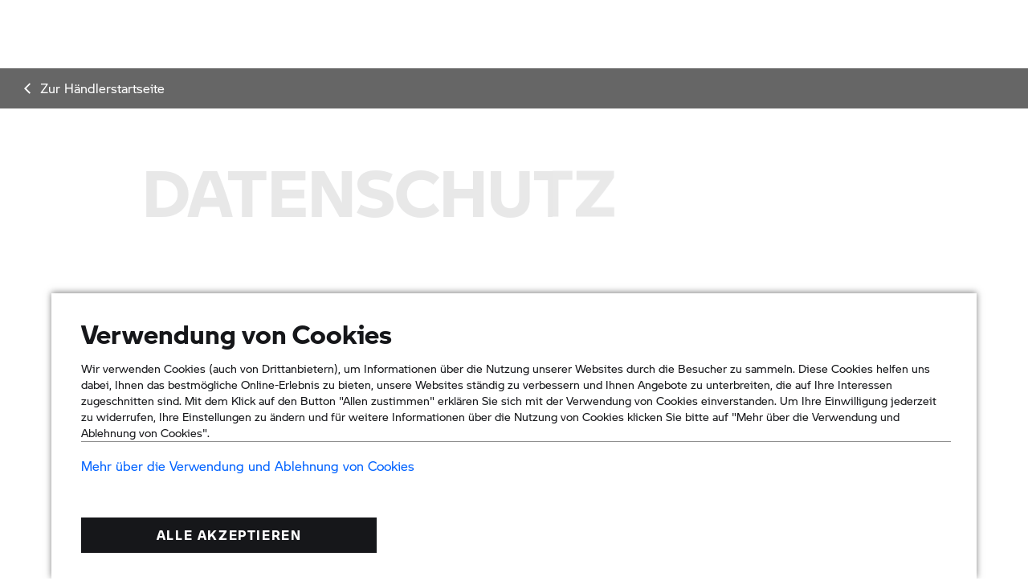

--- FILE ---
content_type: text/html;charset=utf-8
request_url: https://www.bmw-motorrad.de/becker-tiemann-paderborn/de/public-pool/content-pool/datenschutz.html
body_size: 43900
content:
<!DOCTYPE HTML>
<html class="mnm-nsc" style="display: none" data-whatpersist="false" lang="de-de">

<head>
  <title>Datenschutz | BMW Motorrad</title>
  <meta http-equiv="content-type" content="text/html; charset=UTF-8"/>
  
  <meta name="viewport" content="width=device-width, initial-scale=1"/>
  
  <meta http-equiv="X-UA-Compatible" content="IE=Edge"/>
  
  <meta name="keywords"/>
  
  <meta name="description"/>
  
  
  
  <meta name="orgtype" content="dealer"/>
  
  <meta name="outletid" content="01"/>
  
  <meta name="format-detection" content="telephone=no"/>
  
  <meta property="og:title" content="Datenschutz"/>
  
  <meta property="og:type" content="article"/>
  
  <meta property="og:url" content="https://www.bmw-motorrad.de/becker-tiemann-paderborn/de/public-pool/content-pool/datenschutz.html"/>
  
  
  
  
  <meta name="robots" content="index, follow"/>
  
  <meta name="apple-mobile-web-app-title" content="Motorrad"/>
  
  <meta name="application-name" content="Motorrad"/>
  
  
  
  <link rel="canonical" href="https://www.bmw-motorrad.de/becker-tiemann-paderborn/de/public-pool/content-pool/datenschutz.html"/>
  
  
  <link rel="icon" href="/etc.clientlibs/mnm/mnmnsc/clientlibs/global/resources/images/favicon/favicon.ico"/>
  
  <link rel="shortcut icon" href="/etc.clientlibs/mnm/mnmnsc/clientlibs/global/resources/images/favicon/favicon.ico"/>
  
  <link rel="icon" media="(prefers-color-scheme:dark)" href="/etc.clientlibs/mnm/mnmnsc/clientlibs/global/resources/images/favicon/favicon-dark-mode.ico"/>
  
  <link rel="shortcut icon" media="(prefers-color-scheme:dark)" href="/etc.clientlibs/mnm/mnmnsc/clientlibs/global/resources/images/favicon/favicon-dark-mode.ico"/>
  
  <link rel="icon" href="/etc.clientlibs/mnm/mnmnsc/clientlibs/global/resources/images/favicon/favicon.ico"/>
  
  <link rel="shortcut icon" href="/etc.clientlibs/mnm/mnmnsc/clientlibs/global/resources/images/favicon/favicon.ico"/>
  
  <link rel="icon" href="/etc.clientlibs/mnm/mnmnsc/clientlibs/global/resources/images/favicon/favicon.svg"/>
  
  <link rel="mask-icon" color="#16171A" href="/etc.clientlibs/mnm/mnmnsc/clientlibs/global/resources/images/favicon/favicon-safari.svg"/>
  
  <link rel="apple-touch-icon" sizes="57x57" href="/etc.clientlibs/mnm/mnmnsc/clientlibs/global/resources/images/common/apple-icon-57x57.png"/>
  
  <link rel="apple-touch-icon" sizes="60x60" href="/etc.clientlibs/mnm/mnmnsc/clientlibs/global/resources/images/common/apple-icon-60x60.png"/>
  
  <link rel="apple-touch-icon" sizes="72x72" href="/etc.clientlibs/mnm/mnmnsc/clientlibs/global/resources/images/common/apple-icon-72x72.png"/>
  
  <link rel="apple-touch-icon" sizes="76x76" href="/etc.clientlibs/mnm/mnmnsc/clientlibs/global/resources/images/common/apple-icon-76x76.png"/>
  
  <link rel="apple-touch-icon" sizes="114x114" href="/etc.clientlibs/mnm/mnmnsc/clientlibs/global/resources/images/common/apple-icon-114x114.png"/>
  
  <link rel="apple-touch-icon" sizes="120x120" href="/etc.clientlibs/mnm/mnmnsc/clientlibs/global/resources/images/common/apple-icon-120x120.png"/>
  
  <link rel="apple-touch-icon" sizes="144x144" href="/etc.clientlibs/mnm/mnmnsc/clientlibs/global/resources/images/common/apple-icon-144x144.png"/>
  
  <link rel="apple-touch-icon" sizes="152x152" href="/etc.clientlibs/mnm/mnmnsc/clientlibs/global/resources/images/common/apple-icon-152x152.png"/>
  
  <link rel="apple-touch-icon" sizes="180x180" href="/etc.clientlibs/mnm/mnmnsc/clientlibs/global/resources/images/common/apple-icon-180x180.png"/>
  
  








    
<link rel="stylesheet" href="/etc.clientlibs/mnm/mnmnsc/clientlibs/global/css/fonts-bmw-default.20251212061243.min.css" type="text/css">



    
<link rel="stylesheet" href="/etc.clientlibs/mnm/mnmnsc/clientlibs/global/css/fonts-system-default.20251212061243.min.css" type="text/css">



    
<link rel="stylesheet" href="/etc.clientlibs/mnm/mnmnsc/clientlibs/global.20251216131227.min.css" type="text/css">



    
    
        <!-- ESI S-->
        
                <!-- esi:include src="/etc/clientlibs/epaas/content/bmwmotorradnsc/marketDE_DEALER/www_becker-tiemann-paderborn_bmw-motorrad_de/de_DE.epaasclientlibinclude.js" -->
                <script id="epaasScriptTag" async src="https://www.bmw.com/etc/clientlibs/wcmp/consentcontroller.fallback/epaas.js" onload="epaas.api.initialize({tenant: 'bmw-motorrad_de-_becker-tiemann-paderborn', locale: 'de_DE'})" type="text/javascript"></script>
            
        <!-- ESI E-->
    
    


      <script type="text/javascript" async src="https://assets.adobedtm.com/717b2dc27cb7/9d83b754a91d/launch-caaa95c71036.min.js"></script>
      <script type="application/json" id="digital-data-json">{"version":"1.0","page":{"pageInfo":{"pageInstanceId":"/content/bmwmotorradnsc/marketDE_DEALER/www_becker-tiemann-paderborn_bmw-motorrad_de/de_DE/public-pool/content-pool/datenschutz","pageName":"datenschutz","pageTitle":"Datenschutz","timeStamp":"1767787625698","envWork":"prod","language":"de-DE"},"category":{"productTags":[],"primaryTags":[],"secondaryTags":[]},"attributes":{"template":"/apps/mnm/mnmnsc/components/templates/dealercontentpage"}},"product":[]}</script>


  <script data-id="mnm-gcdm-data-service-config-json" type="application/json">{"enabled":true,"apiBaseUrl":"/gcdm-api/{configKey}","configKey":"dfb3e91e","logoutSuccessPageUrl":"https://www.bmw-motorrad.de/de/home.html"}</script>
  <script data-id="mnm-format-number-service-config-json" type="application/json">{"decimalSeparator":",","groupingSeparator":".","percentageDisplayPattern":"%placeholder% %","currencyCode":"EUR","currencyLabel":"Euro","currencyDisplayPattern":"%placeholder% €","maximumFractionDigits":2,"locale":"de-DE"}</script>
  <script data-id="mnm-format-date-service-config-json" type="application/json">{"shortDateFormat":"dd.MM.yyyy","mediumDateFormat":"d. MMM yyyy","longDateFormat":"d. MMMM yyyy","fullDateFormat":"EEEE, d. MMMM yyyy"}</script>
  <script data-id="mnm-units-service-config-json" type="application/json">{"distanceUnit":{"code":"KILOMETER","label":"km","conversionFactor":"1","displayPattern":"%value% %unit%","longLabel":"Kilometer"},"heightUnit":{"code":"MILLIMETER","label":"mm","conversionFactor":"1","displayPattern":"%value% %unit%","longLabel":"Millimeter"},"powerUnit":{"code":"HP_METRIC","label":"PS","conversionFactor":"1.35962","displayPattern":"%value% %unit%","longLabel":"Pferdestärke"},"torqueUnit":{"code":"NM","label":"Nm","conversionFactor":"1","displayPattern":"%value% %unit%","longLabel":"Newton meter"},"weightUnit":{"code":"KILOGRAMM","label":"kg","conversionFactor":"1","displayPattern":"%value% %unit%","longLabel":"Kilogram"}}</script>
  <script data-id="mnm-vehicle-data-service-config-json" type="application/json">{"sourceUrl":"/de/json/vdm-odm.json.html"}</script>


<script>(window.BOOMR_mq=window.BOOMR_mq||[]).push(["addVar",{"rua.upush":"false","rua.cpush":"false","rua.upre":"false","rua.cpre":"false","rua.uprl":"false","rua.cprl":"false","rua.cprf":"false","rua.trans":"","rua.cook":"false","rua.ims":"false","rua.ufprl":"false","rua.cfprl":"false","rua.isuxp":"false","rua.texp":"norulematch","rua.ceh":"false","rua.ueh":"false","rua.ieh.st":"0"}]);</script>
                              <script>!function(a){var e="https://s.go-mpulse.net/boomerang/",t="addEventListener";if("False"=="True")a.BOOMR_config=a.BOOMR_config||{},a.BOOMR_config.PageParams=a.BOOMR_config.PageParams||{},a.BOOMR_config.PageParams.pci=!0,e="https://s2.go-mpulse.net/boomerang/";if(window.BOOMR_API_key="ZD55Z-N8MMA-FZKL3-6QMFW-5KE4B",function(){function n(e){a.BOOMR_onload=e&&e.timeStamp||(new Date).getTime()}if(!a.BOOMR||!a.BOOMR.version&&!a.BOOMR.snippetExecuted){a.BOOMR=a.BOOMR||{},a.BOOMR.snippetExecuted=!0;var i,_,o,r=document.createElement("iframe");if(a[t])a[t]("load",n,!1);else if(a.attachEvent)a.attachEvent("onload",n);r.src="javascript:void(0)",r.title="",r.role="presentation",(r.frameElement||r).style.cssText="width:0;height:0;border:0;display:none;",o=document.getElementsByTagName("script")[0],o.parentNode.insertBefore(r,o);try{_=r.contentWindow.document}catch(O){i=document.domain,r.src="javascript:var d=document.open();d.domain='"+i+"';void(0);",_=r.contentWindow.document}_.open()._l=function(){var a=this.createElement("script");if(i)this.domain=i;a.id="boomr-if-as",a.src=e+"ZD55Z-N8MMA-FZKL3-6QMFW-5KE4B",BOOMR_lstart=(new Date).getTime(),this.body.appendChild(a)},_.write("<bo"+'dy onload="document._l();">'),_.close()}}(),"".length>0)if(a&&"performance"in a&&a.performance&&"function"==typeof a.performance.setResourceTimingBufferSize)a.performance.setResourceTimingBufferSize();!function(){if(BOOMR=a.BOOMR||{},BOOMR.plugins=BOOMR.plugins||{},!BOOMR.plugins.AK){var e=""=="true"?1:0,t="",n="amldhbaxgqvnc2lome7a-f-0ae96292d-clientnsv4-s.akamaihd.net",i="false"=="true"?2:1,_={"ak.v":"39","ak.cp":"545520","ak.ai":parseInt("847511",10),"ak.ol":"0","ak.cr":9,"ak.ipv":4,"ak.proto":"h2","ak.rid":"2be49","ak.r":42313,"ak.a2":e,"ak.m":"","ak.n":"essl","ak.bpcip":"3.22.51.0","ak.cport":59784,"ak.gh":"23.52.41.185","ak.quicv":"","ak.tlsv":"tls1.3","ak.0rtt":"","ak.0rtt.ed":"","ak.csrc":"-","ak.acc":"","ak.t":"1768841534","ak.ak":"hOBiQwZUYzCg5VSAfCLimQ==528wYNeOz6WILgfd9Yqa9Jd5eqnqXXZmyACwS+ZbbZ6Pa5z6hloYZpgItEzX53v/k7iaWhk4zmSKxs+jpQC3qhsvpmYBWNH7tWf2SABoaItzMZXSpD6eBxZ5MqISMX3SeQp9QsNV0VSLh8vP0JTSF8REBxhkIRPievVgQ4HZ5JfJDL76M6PA9OMk7A1TBfWqGh/UaMJI26NLkOYdlRkfQjZIFysUzFlHISVIXAUUhnvdLgruvqWOZgAgEDfzSlDD+5bBMVMMPez4zHLsrroyz4jgx3KPAxOJKjIvsfvy9f7Z6vdfYmsLUWeY+3eC8byLONSJXtNqgoszpPttVg+K8rHNsyjX8JMGKOTAc13NXbh2UYpRK+xyP8wujRv6ZrBwaOAiH/ZaQx3JEOK9P3jKj+wbUmf3LwcAkQ3xRsYHckY=","ak.pv":"116","ak.dpoabenc":"","ak.tf":i};if(""!==t)_["ak.ruds"]=t;var o={i:!1,av:function(e){var t="http.initiator";if(e&&(!e[t]||"spa_hard"===e[t]))_["ak.feo"]=void 0!==a.aFeoApplied?1:0,BOOMR.addVar(_)},rv:function(){var a=["ak.bpcip","ak.cport","ak.cr","ak.csrc","ak.gh","ak.ipv","ak.m","ak.n","ak.ol","ak.proto","ak.quicv","ak.tlsv","ak.0rtt","ak.0rtt.ed","ak.r","ak.acc","ak.t","ak.tf"];BOOMR.removeVar(a)}};BOOMR.plugins.AK={akVars:_,akDNSPreFetchDomain:n,init:function(){if(!o.i){var a=BOOMR.subscribe;a("before_beacon",o.av,null,null),a("onbeacon",o.rv,null,null),o.i=!0}return this},is_complete:function(){return!0}}}}()}(window);</script></head>
<body id="dealercontentTemplate" class="mnm-body dealercontentpage dealercontentpage-specific waiting" data-alternative-logo-used="false" data-configurator-cta-url="https://konfigurator.bmw-motorrad.de/index_de_DE.html?country=DE&amp;partner=31910&amp;outlet=01#/configurator" data-cookie-controller-type="epaas" data-country-name="DE" data-dealer-homepage="/becker-tiemann-paderborn/de/home.html" data-dealer-languagepage="/becker-tiemann-paderborn/de.html" data-dealer-name="Becker-Tiemann Motorrad GmbH &amp; Co. KG" data-dealer-outletid="01" data-dealer-partnerid="31910" data-dlo-alt-label="zum Händler" data-dlo-url="/de/public-pool/content-pool/dealerlocator.html" data-gcdm-dealer-data-url="https://c2b-services.bmw.com/c2b-localsearch/services/cache/v4/ShowAll?country=de&amp;category=BD&amp;clientid=UX_NICCE_FORM_DLO" data-gcdm-login-required="false" data-google-maps-api-url="https://maps.googleapis.com/maps/api/js?v=3&amp;key=AIzaSyBHHbiUgYdfDHJv0UDJv3IO5tFHA1xdIo0" data-google-maps-search-query-url="https://www.google.com/maps/search/?api=1&amp;query=" data-is-tracking-enabled="true" data-language-name="de" data-language-page-name="de" data-media-path="/etc.clientlibs/mnm/mnmnsc/clientlibs/global/resources" data-nsc-dam-path="/content/dam/bmwmotorradnsc/marketDE/bmw-motorrad_de" data-nsc-language-page-url="/de.html" data-short-note-alternative-logo-used="false">
<header id="pageHeader">
<div class="navigationContainer">
           
<!--googleoff: all-->
<div class="module pm-main-navigation hidden" id="mainnavigation_0" data-id="mainnavigation_0" data-aria="false" data-manual="false">
<div class="module skipcontent skip-content">
  <a class="module c-button c-button--font-size-l focus-border focus-border--expanded c-button--primary" href="#main" aria-label="Zum Hauptinhalt" data-focus-border-mode="expanded" data-size="large" data-style="primary">
  <span class="mnm-button-label">Zum Hauptinhalt</span>
<div class="module svgicon svgicon-module c-button__icon-back hidden"><svg class="svg-icon svg-icon--external-link" viewBox="0 0 32 32" fill="none" xmlns="http://www.w3.org/2000/svg">
<path d="M16 6V8H22.59L5 25.59L6.41 27L24 9.41V16H26V6H16Z" fill="currentColor"/>
</svg>
</div>
</a>

</div>

  <div class="mainnavigation mainnavigation__dimmer"></div>
  <nav class="mainnavigation mainnavigation--closed" data-aria="false" aria-label="Navigation">
    <div class="mainnavigation__topWrapper">
  <div class="mainnavigation__topBar">
    <div class="mainnavigation__iconWrapper">
      <button class="burger" role="button" tabindex="0">
              <span class="burger__icon">
                <span class="burger__iconBar burger__iconBar--top"></span>
                <span class="burger__iconBar burger__iconBar--middle"></span>
                <span class="burger__iconBar burger__iconBar--bottom"></span>
                <span class="mainnavigation__request-list-indicator hidden"></span>
              </span>
        <span class="burger__label" data-label-close="Menü" data-label-open="SCHLIESSEN"></span>
      </button><button class="searchBtn searchBtn--search-normal is-open-search-normal mnm-search-button" tabindex="0" aria-label="Suche auf der BMW Motorrad Website">
        <span class="searchBtn__icon">
<div class="module svgicon svgicon-module" data-svg-style="width: 24px"><svg class="svg-icon svg-icon--search" viewBox="0 0 32 32" fill="none" xmlns="http://www.w3.org/2000/svg">
<path d="M29.01 27.59L21.6 20.18C23.1 18.36 24 16.04 24 13.5C24 7.71 19.29 3 13.5 3C7.71 3 3 7.71 3 13.5C3 19.29 7.71 24 13.5 24C16.04 24 18.36 23.1 20.18 21.59L27.59 29L29.01 27.59ZM5 13.5C5 8.81 8.81 5 13.5 5C18.19 5 22 8.81 22 13.5C22 18.19 18.19 22 13.5 22C8.81 22 5 18.19 5 13.5Z" fill="currentColor"/>
</svg>
</div>

        </span>
      </button>
  <section class="module search search--mainnavigation desktop" data-search-engine-url="https://gsa-p-search.bmw.com/ds2/wwwbmw-motorradde/de/de" data-search-page-path="/de/public-pool/content-pool/searchengineresults.html">
    <div class="search__container search__container--normal">
      <input tabindex="0" class="search__input" type="search" aria-label="Deine Suche" placeholder="Deine Suche"/><button class="search__clear" aria-label="Suche löschen" type="button">
        
<div class="module svgicon svgicon-module" data-svg-style="width: 100%"><svg class="svg-icon svg-icon--close-round-filled" viewBox="0 0 32 32" fill="none" xmlns="http://www.w3.org/2000/svg">
<path d="M16 2C8.28 2 2 8.28 2 16C2 23.72 8.28 30 16 30C23.72 30 30 23.72 30 16C30 8.28 23.72 2 16 2ZM22 20.58L20.58 22L16 17.41L11.42 22L10 20.58L14.59 16L10 11.42L11.42 10L16 14.59L20.58 10L22 11.42L17.41 16L22 20.58Z" fill="currentColor"/>
</svg>
</div>

        
      </button><button class="search__go" aria-label="Suche starten">
        
<div class="module svgicon svgicon-module"><svg class="svg-icon svg-icon--search" viewBox="0 0 32 32" fill="none" xmlns="http://www.w3.org/2000/svg">
<path d="M29.01 27.59L21.6 20.18C23.1 18.36 24 16.04 24 13.5C24 7.71 19.29 3 13.5 3C7.71 3 3 7.71 3 13.5C3 19.29 7.71 24 13.5 24C16.04 24 18.36 23.1 20.18 21.59L27.59 29L29.01 27.59ZM5 13.5C5 8.81 8.81 5 13.5 5C18.19 5 22 8.81 22 13.5C22 18.19 18.19 22 13.5 22C8.81 22 5 18.19 5 13.5Z" fill="currentColor"/>
</svg>
</div>

      </button>
      <div class="search__collapsible">
        <div class="search__feedback">
          <ul class="search__list">
          </ul>
        </div>
      </div>
    </div>
  </section>


      <div class="mainnavigation__dealer-state">
<div class="module dealerstate c-dealer-state" data-open-flyout-label="Dein Händler" data-redirect-on-toggle-label="Händler finden">
  <button class="dealer-state" data-aria="false" tabindex="0">
    <span class="dealer-state__state">
      <span class="dealer-state__dealer-icon">
<div class="module svgicon svgicon-module mnm-dealer-state-open-flyout" data-svg-style="width: 100%"><svg class="svg-icon svg-icon--dealer-location-indicator" viewBox="0 0 32 32" fill="none" xmlns="http://www.w3.org/2000/svg">
<path d="M16 30C8.80999 30 3.69999 26.99 3.48999 26.86L4.51999 25.14C4.55999 25.17 9.37999 28 16 28C22.62 28 27.44 25.17 27.49 25.14L28.52 26.86C28.3 26.99 23.19 30 16 30Z" fill="currentColor"/>
<path d="M17.2376 2.08492C16.8329 2.02894 16.4198 2 16 2C11.04 2 6.99999 6.04 6.99999 11C6.99999 18.53 15.02 25.2 15.37 25.48L16 26L16.63 25.48C16.864 25.2928 20.5278 22.2481 22.9297 17.9997C22.1811 17.994 21.4542 17.897 20.7598 17.7193C19.1291 20.332 17.0327 22.4163 16 23.37C14.17 21.68 8.99999 16.44 8.99999 11C8.99999 7.30716 11.8739 4.27332 15.5027 4.01747C15.9855 3.2923 16.5707 2.64124 17.2376 2.08492Z" fill="currentColor"/>
<path d="M14.1307 7.4624C14.0448 7.96202 14 8.47576 14 9.00001C14 11.3009 14.8623 13.3995 16.2815 14.9903C16.1885 14.9967 16.0946 15 16 15C13.79 15 12 13.21 12 11C12 9.46537 12.8631 8.13326 14.1307 7.4624Z" fill="currentColor"/>
<path d="M23 15.984C26.8676 15.984 30 12.8516 30 8.98402C30 5.11644 26.8676 2 23 2C19.1324 2 16 5.13242 16 9C16 12.8676 19.1324 16 23 16V15.984Z" fill="#0062FF"/>
</svg>
</div>

<div class="module svgicon svgicon-module mnm-dealer-state-redirect-on-toggle" data-svg-style="width: 100%"><svg class="svg-icon svg-icon--dealer-location" viewBox="0 0 32 32" fill="none" xmlns="http://www.w3.org/2000/svg">
<path d="M16 15C13.79 15 12 13.21 12 11C12 8.79 13.79 7 16 7C18.21 7 20 8.79 20 11C20 13.21 18.21 15 16 15ZM16 9C14.9 9 14 9.9 14 11C14 12.1 14.9 13 16 13C17.1 13 18 12.1 18 11C18 9.9 17.1 9 16 9Z" fill="currentColor"/>
<path d="M16 26L15.37 25.48C15.02 25.2 6.99999 18.53 6.99999 11C6.99999 6.04 11.04 2 16 2C20.96 2 25 6.04 25 11C25 18.53 16.98 25.2 16.63 25.48L16 26ZM16 4C12.14 4 8.99999 7.14 8.99999 11C8.99999 16.44 14.17 21.68 16 23.37C17.83 21.68 23 16.44 23 11C23 7.14 19.86 4 16 4Z" fill="currentColor"/>
<path d="M16 30C8.80999 30 3.69999 26.99 3.48999 26.86L4.51999 25.14C4.55999 25.17 9.37999 28 16 28C22.62 28 27.44 25.17 27.49 25.14L28.52 26.86C28.3 26.99 23.19 30 16 30Z" fill="currentColor"/>
</svg>
</div>

        </span>
    </span>
  </button>
</div>

        <div class="mainnavigation__dealer-flyout">
<section class="module dealerflyout dealer-flyout" data-address-street-pattern="%street% %houseNumber%" data-address-city-pattern="%street% %houseNumber%, %postCode% %city%" data-address-pattern="%street% %houseNumber%%br%%postCode% %city%" data-contact-url="/de/service/contact-forms/contact-retailer.html?country=DE&amp;deeplink=https%3A%2F%2Fkonfigurator.bmw-motorrad.de%2Findex_de_DE.html%3Fcountry%3DDE%23%2Fconfigurator">
  <div class="mnm-dealer-flyout-desktop">
    <div class="dealer-flyout">
      <div class="dealer-flyout__backdrop"></div>
      <div class="dealer-flyout__close-wrapper">
  <button class="module c-button c-button--font-size-l dealer-flyout__close focus-border c-button--icon" data-dimension="default" data-size="large" data-style="icon">
<div class="module svgicon svgicon-module mnm-button-front-icon c-button__icon-front" data-svg-style="width: 32px; height: 32px"><svg class="svg-icon svg-icon--close" viewBox="0 0 32 32" fill="none" xmlns="http://www.w3.org/2000/svg">
<path d="M25.01 8.40999L23.59 6.98999L16 14.59L8.40999 6.98999L6.98999 8.40999L14.59 16L6.98999 23.59L8.40999 25.01L16 17.41L23.59 25.01L25.01 23.59L17.41 16L25.01 8.40999Z" fill="currentColor"/>
</svg>
</div>

  <span class="mnm-button-label"></span>
<div class="module svgicon svgicon-module c-button__icon-back hidden"><svg class="svg-icon svg-icon--external-link" viewBox="0 0 32 32" fill="none" xmlns="http://www.w3.org/2000/svg">
<path d="M16 6V8H22.59L5 25.59L6.41 27L24 9.41V16H26V6H16Z" fill="currentColor"/>
</svg>
</div>
</button>

      </div>
      <div class="dealer-flyout__wrapper">
        <div class="dealer-flyout__headline">Dein Händler</div>
        <div class="dealer-flyout__dealer-information">
          <div class="dealer-flyout__dealer-name"></div>
          <div class="dealer-flyout__dealer-street"></div>
          <div class="dealer-flyout__dealer-city"></div>
  <a class="module c-button c-button--font-size-s dealer-flyout__dealer-route focus-border c-button--text-link" href="javascript:void(0);" data-size="small" data-style="text-link">
  <span class="mnm-button-label">Route planen</span>
<div class="module svgicon svgicon-module c-button__icon-back"><svg class="svg-icon svg-icon--external-link" viewBox="0 0 32 32" fill="none" xmlns="http://www.w3.org/2000/svg">
<path d="M16 6V8H22.59L5 25.59L6.41 27L24 9.41V16H26V6H16Z" fill="currentColor"/>
</svg>
</div>
</a>

          <div class="dealer-flyout__dealer-information-cta-group">
  <a class="module c-button c-button--font-size-s dealer-flyout__dealer-information-cta mnm-dealer-flyout-phone focus-border c-button--text-link" href="javascript:void(0);" data-size="small" data-style="text-link">
<div class="module svgicon svgicon-module mnm-button-front-icon c-button__icon-front" data-svg-style="width: 14px"><svg class="svg-icon svg-icon--phone" viewBox="0 0 32 32" fill="none" xmlns="http://www.w3.org/2000/svg">
<path d="M25.2231 29.07C25.1731 29.07 25.1231 29.07 25.0831 29.07C11.2731 28.43 3.64313 20.8 3.00313 6.99C2.93313 5.43 4.04313 4.09 5.58313 3.87L11.6531 3L14.1131 10.38L11.0931 13.4C12.1531 16.69 15.3831 19.92 18.6831 20.99L21.7031 17.97L29.0831 20.43L28.2131 26.5C27.9931 27.98 26.7231 29.07 25.2231 29.07ZM10.2831 5.22L5.86313 5.85C5.35313 5.92 4.98313 6.37 5.00313 6.9C5.58313 19.51 12.5631 26.49 25.1731 27.07C25.6931 27.1 26.1531 26.72 26.2231 26.21L26.8531 21.8L22.2331 20.26L19.2731 23.22L18.7231 23.08C14.3631 21.99 10.0831 17.72 8.99313 13.35L8.85313 12.8L11.8131 9.84L10.2831 5.22Z" fill="currentColor"/>
</svg>
</div>
<span class="mnm-dealer-flyout-phone-label" data-href="tel:{PLACEHOLDER}"></span>
<div class="module svgicon svgicon-module c-button__icon-back hidden"><svg class="svg-icon svg-icon--external-link" viewBox="0 0 32 32" fill="none" xmlns="http://www.w3.org/2000/svg">
<path d="M16 6V8H22.59L5 25.59L6.41 27L24 9.41V16H26V6H16Z" fill="currentColor"/>
</svg>
</div>
</a>

  <a class="module c-button c-button--font-size-s dealer-flyout__dealer-information-cta mnm-dealer-flyout-mail focus-border c-button--text-link" href="javascript:void(0);" data-size="small" data-style="text-link">
<div class="module svgicon svgicon-module mnm-button-front-icon c-button__icon-front" data-svg-style="width: 14px"><svg class="svg-icon svg-icon--mail" viewBox="0 0 32 32" fill="none" xmlns="http://www.w3.org/2000/svg">
<path d="M2 6V26H30V6H2ZM27.12 8C23.05 13.65 17.59 16.98 16 17.86C14.42 16.98 8.96 13.65 4.88 8H27.12ZM4 24V10.16C8.97 16.55 15.25 19.75 15.55 19.9L16 20.12L16.45 19.9C16.75 19.75 23.03 16.55 28 10.16V24H4Z" fill="currentColor"/>
</svg>
</div>
<span class="mnm-dealer-flyout-mail-label" data-href="mailto:{PLACEHOLDER}">E-Mail schreiben</span>
<div class="module svgicon svgicon-module c-button__icon-back hidden"><svg class="svg-icon svg-icon--external-link" viewBox="0 0 32 32" fill="none" xmlns="http://www.w3.org/2000/svg">
<path d="M16 6V8H22.59L5 25.59L6.41 27L24 9.41V16H26V6H16Z" fill="currentColor"/>
</svg>
</div>
</a>

  <a class="module c-button c-button--font-size-s dealer-flyout__dealer-information-cta mnm-dealer-flyout-web focus-border c-button--text-link" href="javascript:void(0);" data-size="small" data-style="text-link">
<div class="module svgicon svgicon-module mnm-button-front-icon c-button__icon-front" data-svg-style="width: 14px"><svg class="svg-icon svg-icon--web" viewBox="0 0 32 32" fill="none" xmlns="http://www.w3.org/2000/svg">
<path d="M16 2C8.28 2 2 8.28 2 16C2 23.72 8.28 30 16 30C23.72 30 30 23.72 30 16C30 8.28 23.72 2 16 2ZM27.95 15H21.98C21.86 11.02 21.03 7.03 19.54 4.53C24.13 5.95 27.54 10.06 27.95 15ZM16 28C14.41 28 12.22 23.84 12.02 17H19.98C19.78 23.84 17.59 28 16 28ZM12.02 15C12.22 8.16 14.41 4 16 4C17.59 4 19.78 8.16 19.98 15H12.02ZM12.46 4.53C10.97 7.02 10.14 11.01 10.02 15H4.05C4.46 10.06 7.87 5.95 12.46 4.53ZM4.05 17H10.02C10.14 20.98 10.97 24.97 12.46 27.47C7.87 26.05 4.46 21.94 4.05 17ZM19.54 27.47C21.03 24.98 21.86 20.99 21.98 17H27.95C27.54 21.94 24.13 26.05 19.54 27.47Z" fill="currentColor"/>
</svg>
</div>
<span class="mnm-dealer-flyout-web-label" data-dealerpage-label="Zur Website" data-website-label="Zur Website"></span>
<div class="module svgicon svgicon-module c-button__icon-back"><svg class="svg-icon svg-icon--external-link" viewBox="0 0 32 32" fill="none" xmlns="http://www.w3.org/2000/svg">
<path d="M16 6V8H22.59L5 25.59L6.41 27L24 9.41V16H26V6H16Z" fill="currentColor"/>
</svg>
</div>
</a>

          </div>
        </div>
        <div class="dealer-flyout__cta-wrapper">
  <a class="module c-button c-button--font-size-unset dealer-flyout__website-cta focus-border c-button--full-width c-button--primary" href="javascript:void(0);" data-size="unset" data-style="primary">
  <span class="mnm-button-label">Händler kontaktieren</span>
<div class="module svgicon svgicon-module c-button__icon-back hidden"><svg class="svg-icon svg-icon--external-link" viewBox="0 0 32 32" fill="none" xmlns="http://www.w3.org/2000/svg">
<path d="M16 6V8H22.59L5 25.59L6.41 27L24 9.41V16H26V6H16Z" fill="currentColor"/>
</svg>
</div>
</a>

        </div>
  <button class="module c-button c-button--font-size-s dealer-flyout__change-dealer focus-border c-button--text-link" data-dimension="default" data-size="small" data-style="text-link">
  <span class="mnm-button-label">Händler wechseln</span>
<div class="module svgicon svgicon-module c-button__icon-back hidden"><svg class="svg-icon svg-icon--external-link" viewBox="0 0 32 32" fill="none" xmlns="http://www.w3.org/2000/svg">
<path d="M16 6V8H22.59L5 25.59L6.41 27L24 9.41V16H26V6H16Z" fill="currentColor"/>
</svg>
</div>
</button>

      </div>
    </div>
  </div>
</section>

        </div>
      </div>
      <div class="mainnavigation__login-state">
<div class="module loginstate c-login-state" data-login-aria-label="Login" data-logged-in-avatar-aria-label="Logged-in avatar" data-logged-in-image-aria-label="Logged-in profile image" data-mybmwmotorrad-enabled="true">
  <button class="login-state" data-aria="false" tabindex="0">
    <div class="login-state__state">
      <div class="login-state__user-avatar mnm-loggedin-with-avatar hidden"></div>
      <div class="login-state__user-avatar-fallback mnm-loggedin-without-avatar hidden">
        <div class="login-state__user-avatar-icon">
<div class="module svgicon svgicon-module" data-svg-style="width: 100%"><svg class="svg-icon svg-icon--customer-login-fallback" viewBox="0 0 32 32" fill="none" xmlns="http://www.w3.org/2000/svg">
<path fill-rule="evenodd" clip-rule="evenodd" d="M14.25 10.5C14.25 11.4612 15.0388 12.25 16 12.25C16.9612 12.25 17.75 11.4612 17.75 10.5C17.75 9.53881 16.9612 8.75 16 8.75C15.0388 8.75 14.25 9.53881 14.25 10.5ZM16 14C14.0723 14 12.5 12.4277 12.5 10.5C12.5 8.57231 14.0723 7 16 7C17.9277 7 19.5 8.57231 19.5 10.5C19.5 12.4277 17.9277 14 16 14Z" fill="currentColor"/>
<path fill-rule="evenodd" clip-rule="evenodd" d="M19.1277 13.7656L19.7114 14.3882C21.6525 16.4587 23 19.0012 23 22.1127V23.0016H9V22.1127C9 19.0015 10.3477 16.4584 12.2886 14.3882L12.8723 13.7656L13.5043 14.3376C14.2293 14.9939 14.9883 15.268 16 15.268C17.0117 15.268 17.7707 14.9939 18.4957 14.3376L19.1277 13.7656ZM13.0331 16.2049C11.806 17.6774 10.9907 19.3313 10.7954 21.2238H21.2046C21.0094 19.3312 20.1942 17.6775 18.9669 16.2049C18.0793 16.7902 17.1081 17.0458 16 17.0458C14.8919 17.0458 13.9207 16.7902 13.0331 16.2049Z" fill="currentColor"/>
<path fill-rule="evenodd" clip-rule="evenodd" d="M16 28C22.6274 28 28 22.6274 28 16C28 9.37258 22.6274 4 16 4C9.37258 4 4 9.37258 4 16C4 22.6274 9.37258 28 16 28ZM16 30C23.732 30 30 23.732 30 16C30 8.26801 23.732 2 16 2C8.26801 2 2 8.26801 2 16C2 23.732 8.26801 30 16 30Z" fill="currentColor"/>
</svg>
</div>

        </div>
      </div>
      <div class="login-state__login-icon mnm-loggedout">
<div class="module svgicon svgicon-module" data-svg-style="width: 100%"><svg class="svg-icon svg-icon--customer-login" viewBox="0 0 32 32" fill="none" xmlns="http://www.w3.org/2000/svg">
  <path d="M28 28H4V27C4 26.77 4.07 21.19 9.33 16.16L9.97 15.55L10.65 16.1C12.18 17.34 14.03 18 16 18C17.97 18 19.82 17.34 21.35 16.1L22.03 15.55L22.67 16.16C27.93 21.19 28 26.76 28 27V28ZM6.11 26H25.89C25.63 24.43 24.77 21.25 21.88 18.2C20.15 19.36 18.09 20 16 20C13.91 20 11.85 19.36 10.12 18.2C7.23 21.25 6.36 24.43 6.11 26Z" fill="currentColor"/>
  <path d="M16 16C12.42 16 9.5 13.08 9.5 9.5C9.5 5.92 12.42 3 16 3C19.58 3 22.5 5.92 22.5 9.5C22.5 13.08 19.58 16 16 16ZM16 5C13.52 5 11.5 7.02 11.5 9.5C11.5 11.98 13.52 14 16 14C18.48 14 20.5 11.98 20.5 9.5C20.5 7.02 18.48 5 16 5Z" fill="currentColor"/>
</svg></div>

      </div>
    </div>
  </button>
</div>

        <div class="mainnavigation__login-flyout">
<section class="module loginflyout login-flyout" data-notification-message="Erfolgreich abgemeldet" data-oneid-benefits-page="/de/experience/my-bmw-motorrad-landingpage.html" data-oneid-benefits-page-external-ref="false" data-my-profile-enabled="true">
  <div class="login-flyout__backdrop"></div>
  <div class="login-flyout__close-wrapper">
  <button class="module c-button c-button--font-size-l login-flyout__close focus-border c-button--icon" data-dimension="default" data-size="large" data-style="icon">
<div class="module svgicon svgicon-module mnm-button-front-icon c-button__icon-front" data-svg-style="width: 32px; height: 32px"><svg class="svg-icon svg-icon--close" viewBox="0 0 32 32" fill="none" xmlns="http://www.w3.org/2000/svg">
<path d="M25.01 8.40999L23.59 6.98999L16 14.59L8.40999 6.98999L6.98999 8.40999L14.59 16L6.98999 23.59L8.40999 25.01L16 17.41L23.59 25.01L25.01 23.59L17.41 16L25.01 8.40999Z" fill="currentColor"/>
</svg>
</div>

  <span class="mnm-button-label"></span>
<div class="module svgicon svgicon-module c-button__icon-back hidden"><svg class="svg-icon svg-icon--external-link" viewBox="0 0 32 32" fill="none" xmlns="http://www.w3.org/2000/svg">
<path d="M16 6V8H22.59L5 25.59L6.41 27L24 9.41V16H26V6H16Z" fill="currentColor"/>
</svg>
</div>
</button>

  </div>
  <div class="login-flyout__wrapper">
    <div class="login-flyout__headline">Mein BMW Motorrad Login</div>
    <div class="login-flyout__greeting" data-template="Willkommen, %name%">
    </div>
    <div class="login-flyout__benefit">
      <div class="login-flyout__benefit-copy">Melde Dich an und profitiere von diesen Vorteilen:</div>
      <div class="login-flyout__benefit-items">
        <div class="login-flyout__benefit-item">
          <div class="login-flyout__benefit-item-icon">
<div class="module svgicon svgicon-module" data-svg-style="width: 14px"><svg class="svg-icon svg-icon--checkmark" viewBox="0 0 32 32" fill="none" xmlns="http://www.w3.org/2000/svg">
<path d="M13 24L4 15.01L5.42 13.59L13 21.17L26.58 7.59003L28 9.00003L13 24Z" fill="currentColor"/>
</svg></div>

          </div>
          <span>Parke Dein Bike in Deiner digitalen Garage</span>
        </div>
      
        <div class="login-flyout__benefit-item">
          <div class="login-flyout__benefit-item-icon">
<div class="module svgicon svgicon-module" data-svg-style="width: 14px"><svg class="svg-icon svg-icon--checkmark" viewBox="0 0 32 32" fill="none" xmlns="http://www.w3.org/2000/svg">
<path d="M13 24L4 15.01L5.42 13.59L13 21.17L26.58 7.59003L28 9.00003L13 24Z" fill="currentColor"/>
</svg></div>

          </div>
          <span>Finde schnell den richtigen Service für Dein Bike</span>
        </div>
      
        <div class="login-flyout__benefit-item">
          <div class="login-flyout__benefit-item-icon">
<div class="module svgicon svgicon-module" data-svg-style="width: 14px"><svg class="svg-icon svg-icon--checkmark" viewBox="0 0 32 32" fill="none" xmlns="http://www.w3.org/2000/svg">
<path d="M13 24L4 15.01L5.42 13.59L13 21.17L26.58 7.59003L28 9.00003L13 24Z" fill="currentColor"/>
</svg></div>

          </div>
          <span>Verwalte Deine BMW ID für alle Angebote von BMW Motorrad, BMW und MINI</span>
        </div>
      </div>
    </div>
    <div class="login-flyout__navigation-items">
      <a class="login-flyout__navigation-item" href="/de/my-bmw-motorrad-vm4/my-bmw-motorrad.html" target="_self" data-type="my-motorrad">
        Mein BMW Motorrad
        
        <span class="login-flyout__navigation-item-icon">
<div class="module svgicon svgicon-module" data-svg-style="width: 14px"><svg class="svg-icon svg-icon--arrow-right" viewBox="0 0 32 32" fill="none" xmlns="http://www.w3.org/2000/svg">
<path d="M12.9998 26.01L11.5898 24.59L20.1798 16L11.5898 7.40999L12.9998 5.98999L23.0098 16L12.9998 26.01Z" fill="currentColor"/>
</svg>
</div>

        </span>
      </a>
    
      <a class="login-flyout__navigation-item" href="/de/my-bmw-motorrad-vm4/my-garage.html" target="_self" data-type="my-garage">
        Meine Garage
        
        <span class="login-flyout__navigation-item-icon">
<div class="module svgicon svgicon-module" data-svg-style="width: 14px"><svg class="svg-icon svg-icon--arrow-right" viewBox="0 0 32 32" fill="none" xmlns="http://www.w3.org/2000/svg">
<path d="M12.9998 26.01L11.5898 24.59L20.1798 16L11.5898 7.40999L12.9998 5.98999L23.0098 16L12.9998 26.01Z" fill="currentColor"/>
</svg>
</div>

        </span>
      </a>
    
      <a class="login-flyout__navigation-item" href="/de/my-bmw-motorrad-vm4/my-contact.html" target="_self" data-type="my-contact">
        Meine Kontakte
        
        <span class="login-flyout__navigation-item-icon">
<div class="module svgicon svgicon-module" data-svg-style="width: 14px"><svg class="svg-icon svg-icon--arrow-right" viewBox="0 0 32 32" fill="none" xmlns="http://www.w3.org/2000/svg">
<path d="M12.9998 26.01L11.5898 24.59L20.1798 16L11.5898 7.40999L12.9998 5.98999L23.0098 16L12.9998 26.01Z" fill="currentColor"/>
</svg>
</div>

        </span>
      </a>
    
      <a class="login-flyout__navigation-item" href="/de/shop/ls/orders/physical-goods" target="_self" data-type="my-orders">
        Meine Bestellungen
        <span class="login-flyout__navigation-item-external-icon">
<div class="module svgicon svgicon-module" data-svg-style="width: 14px"><svg class="svg-icon svg-icon--external-link" viewBox="0 0 32 32" fill="none" xmlns="http://www.w3.org/2000/svg">
<path d="M16 6V8H22.59L5 25.59L6.41 27L24 9.41V16H26V6H16Z" fill="currentColor"/>
</svg>
</div>

        </span>
        <span class="login-flyout__navigation-item-icon">
<div class="module svgicon svgicon-module" data-svg-style="width: 14px"><svg class="svg-icon svg-icon--arrow-right" viewBox="0 0 32 32" fill="none" xmlns="http://www.w3.org/2000/svg">
<path d="M12.9998 26.01L11.5898 24.59L20.1798 16L11.5898 7.40999L12.9998 5.98999L23.0098 16L12.9998 26.01Z" fill="currentColor"/>
</svg>
</div>

        </span>
      </a>
    
      <a class="login-flyout__navigation-item" href="/de/my-bmw-motorrad-vm4/my-settings.html?mysettings-tabs.activeTab=0" target="_self" data-type="my-settings">
        Meine Einstellungen
        
        <span class="login-flyout__navigation-item-icon">
<div class="module svgicon svgicon-module" data-svg-style="width: 14px"><svg class="svg-icon svg-icon--arrow-right" viewBox="0 0 32 32" fill="none" xmlns="http://www.w3.org/2000/svg">
<path d="M12.9998 26.01L11.5898 24.59L20.1798 16L11.5898 7.40999L12.9998 5.98999L23.0098 16L12.9998 26.01Z" fill="currentColor"/>
</svg>
</div>

        </span>
      </a>
    
      <a class="login-flyout__navigation-item" href="javascript:void(0)" target="_self" data-type="my-profile">
        Mein Profil
        <span class="login-flyout__navigation-item-external-icon">
<div class="module svgicon svgicon-module" data-svg-style="width: 14px"><svg class="svg-icon svg-icon--external-link" viewBox="0 0 32 32" fill="none" xmlns="http://www.w3.org/2000/svg">
<path d="M16 6V8H22.59L5 25.59L6.41 27L24 9.41V16H26V6H16Z" fill="currentColor"/>
</svg>
</div>

        </span>
        <span class="login-flyout__navigation-item-icon">
<div class="module svgicon svgicon-module" data-svg-style="width: 14px"><svg class="svg-icon svg-icon--arrow-right" viewBox="0 0 32 32" fill="none" xmlns="http://www.w3.org/2000/svg">
<path d="M12.9998 26.01L11.5898 24.59L20.1798 16L11.5898 7.40999L12.9998 5.98999L23.0098 16L12.9998 26.01Z" fill="currentColor"/>
</svg>
</div>

        </span>
      </a>
    </div>
  <button class="module c-button c-button--font-size-l login-flyout__login-cta focus-border c-button--full-width c-button--primary" data-dimension="default" data-size="large" data-style="primary">
  <span class="mnm-button-label">Login</span>
<div class="module svgicon svgicon-module c-button__icon-back hidden"><svg class="svg-icon svg-icon--external-link" viewBox="0 0 32 32" fill="none" xmlns="http://www.w3.org/2000/svg">
<path d="M16 6V8H22.59L5 25.59L6.41 27L24 9.41V16H26V6H16Z" fill="currentColor"/>
</svg>
</div>
</button>

    <div class="login-flyout__information" data-template="Neu hier? %register% oder %benefits%" data-register-link-label="Registrieren" data-benefits-link-label="mehr erfahren">
    </div>
    <div class="login-flyout__bottom-cta-wrapper">
  <button class="module c-button c-button--font-size-unset login-flyout__logout-cta focus-border c-button--text-link" data-dimension="default" data-size="unset" data-style="text-link">
  <span class="mnm-button-label">Logout</span>
<div class="module svgicon svgicon-module c-button__icon-back hidden"><svg class="svg-icon svg-icon--external-link" viewBox="0 0 32 32" fill="none" xmlns="http://www.w3.org/2000/svg">
<path d="M16 6V8H22.59L5 25.59L6.41 27L24 9.41V16H26V6H16Z" fill="currentColor"/>
</svg>
</div>
</button>

    </div>
  </div>
</section>

        </div>
      </div>
       <button class="mainnavigation__shopping-state" role="button" tabindex="0" aria-label="Warenkorb" data-href="/de/shop/ls/cart/physical-goods">
         <div class="mainnavigation__shopping-cart">
<div class="module svgicon svgicon-module" data-svg-title="Warenkorb"><svg class="svg-icon svg-icon--shopping-cart" viewBox="0 0 32 32" fill="none">
    <path fill-rule="evenodd" clip-rule="evenodd" d="M10 27C10.8284 27 11.5 26.3284 11.5 25.5C11.5 24.6716 10.8284 24 10 24C9.17157 24 8.5 24.6716 8.5 25.5C8.5 26.3284 9.17157 27 10 27ZM10 29C11.933 29 13.5 27.433 13.5 25.5C13.5 23.567 11.933 22 10 22C8.067 22 6.5 23.567 6.5 25.5C6.5 27.433 8.067 29 10 29Z" fill="currentColor"/>
    <path fill-rule="evenodd" clip-rule="evenodd" d="M25 27C25.8284 27 26.5 26.3284 26.5 25.5C26.5 24.6716 25.8284 24 25 24C24.1716 24 23.5 24.6716 23.5 25.5C23.5 26.3284 24.1716 27 25 27ZM25 29C26.933 29 28.5 27.433 28.5 25.5C28.5 23.567 26.933 22 25 22C23.067 22 21.5 23.567 21.5 25.5C21.5 27.433 23.067 29 25 29Z" fill="currentColor"/>
    <path fill-rule="evenodd" clip-rule="evenodd" d="M2 5H4.74548L8.52158 24H25V22H10.1544L9.74597 20H27.6L30 8.38648L7.35842 8L6.38252 3H2V5ZM9.33753 18H26L27.52 10.3278L7.75065 10.01L9.33753 18Z" fill="currentColor"/>
</svg>
</div>

        </div>
      </button>
      <button class="mainnavigation__request-state" aria-label="ANFRAGELISTE ANZEIGEN" data-href="/de/public-pool/content-pool/requestlist.html" role="button" tabindex="0">
        <div class="mainnavigation__request-list">
<div class="module svgicon svgicon-module" data-svg-style="width: 100%"><svg class="svg-icon svg-icon--requestlist-indicator" viewBox="0 0 32 32" fill="none" xmlns="http://www.w3.org/2000/svg">
<path d="M23 16C26.866 16 30 12.866 30 9C30 5.13401 26.866 2 23 2C19.134 2 16 5.13401 16 9C16 12.866 19.134 16 23 16Z" fill="#0062FF"/>
<path d="M24 18V28H8V4H16V2H6V30H26V18H24Z" fill="currentColor"/>
<text fill="#FFF" font-family="BMW_Global_Regular, Arial" font-size="10" font-weight="bold" transform="translate(12)"><tspan y="12.6" x="10.8" text-anchor="middle">10</tspan></text>
<path d="M11.71 16.29L10.29 17.71L14 21.41L18.71 16.71L17.29 15.29L14 18.59L11.71 16.29Z" fill="currentColor"/>
</svg>
</div>

          <div class="mainnavigation__request-list-dot">
            <span class="mainnavigation__request-list-counter">
            </span>
          </div>
        </div>
      </button>
    </div>
  </div>

    </div>
    <div class="mainnavigation__wrapper">
      <div class="mainnavigation__clickzone"></div>
  <div class="mainnavigation__collapsibleOuter mainnavigation__collapsibleOuter--firstLevel">
    <div class="mainnavigation__collapsibleInner mainnavigation__collapsibleInner--firstLevel">
      <div class="search__hidden-mobile"></div>
  <section class="module search search--mainnavigation mobile" data-search-engine-url="https://gsa-p-search.bmw.com/ds2/wwwbmw-motorradde/de/de" data-search-page-path="/de/public-pool/content-pool/searchengineresults.html">
    <div class="search__container search__container--normal">
      <input tabindex="0" class="search__input" type="search" aria-label="Deine Suche" placeholder="Deine Suche"/><button class="search__clear" aria-label="Suche löschen" type="button">
        
<div class="module svgicon svgicon-module" data-svg-style="width: 100%"><svg class="svg-icon svg-icon--close-round-filled" viewBox="0 0 32 32" fill="none" xmlns="http://www.w3.org/2000/svg">
<path d="M16 2C8.28 2 2 8.28 2 16C2 23.72 8.28 30 16 30C23.72 30 30 23.72 30 16C30 8.28 23.72 2 16 2ZM22 20.58L20.58 22L16 17.41L11.42 22L10 20.58L14.59 16L10 11.42L11.42 10L16 14.59L20.58 10L22 11.42L17.41 16L22 20.58Z" fill="currentColor"/>
</svg>
</div>

        
      </button><button class="search__go" aria-label="Suche starten">
        
<div class="module svgicon svgicon-module"><svg class="svg-icon svg-icon--search" viewBox="0 0 32 32" fill="none" xmlns="http://www.w3.org/2000/svg">
<path d="M29.01 27.59L21.6 20.18C23.1 18.36 24 16.04 24 13.5C24 7.71 19.29 3 13.5 3C7.71 3 3 7.71 3 13.5C3 19.29 7.71 24 13.5 24C16.04 24 18.36 23.1 20.18 21.59L27.59 29L29.01 27.59ZM5 13.5C5 8.81 8.81 5 13.5 5C18.19 5 22 8.81 22 13.5C22 18.19 18.19 22 13.5 22C8.81 22 5 18.19 5 13.5Z" fill="currentColor"/>
</svg>
</div>

      </button>
      <div class="search__collapsible">
        <div class="search__feedback">
          <ul class="search__list">
          </ul>
        </div>
      </div>
    </div>
  </section>


      <div class="mainnavigation__request-list-mobile hidden">
  <button class="module c-button c-button--font-size-l mainnavigation__request-list-button btn btn--secondary focus-border c-button--full-width c-button--ignore-darkmode c-button--secondary" data-dimension="default" data-size="large" data-style="secondary"><span class="mainnavigation__request-list-icon-mobile">
<div class="module svgicon svgicon-module" data-svg-style="width: 20px"><svg class="svg-icon svg-icon--requestlist-indicator" viewBox="0 0 32 32" fill="none" xmlns="http://www.w3.org/2000/svg">
<path d="M23 16C26.866 16 30 12.866 30 9C30 5.13401 26.866 2 23 2C19.134 2 16 5.13401 16 9C16 12.866 19.134 16 23 16Z" fill="#0062FF"/>
<path d="M24 18V28H8V4H16V2H6V30H26V18H24Z" fill="currentColor"/>
<text fill="#FFF" font-family="BMW_Global_Regular, Arial" font-size="10" font-weight="bold" transform="translate(12)"><tspan y="12.6" x="10.8" text-anchor="middle">10</tspan></text>
<path d="M11.71 16.29L10.29 17.71L14 21.41L18.71 16.71L17.29 15.29L14 18.59L11.71 16.29Z" fill="currentColor"/>
</svg>
</div>

          <span class="mainnavigation__request-list-dot"></span>
        </span>
        <span class="mainnavigation__request-list-label" data-requestlistlabel="ANFRAGELISTE ANZEIGEN"></span>
        <span class="mainnavigation__request-list-indicator-mobile"></span>
<div class="module svgicon svgicon-module c-button__icon-back hidden"><svg class="svg-icon svg-icon--external-link" viewBox="0 0 32 32" fill="none" xmlns="http://www.w3.org/2000/svg">
<path d="M16 6V8H22.59L5 25.59L6.41 27L24 9.41V16H26V6H16Z" fill="currentColor"/>
</svg>
</div>
</button>

      </div>
    <div class="searchdealer searchdealer--mainnavigation">
  <button class="module c-button c-button--font-size-l selectedDealerBtn focus-border c-button--full-width c-button--ignore-darkmode c-button--secondary" data-dimension="default" data-size="large" data-style="secondary"><span class="selectedDealerBtn__icon-dealer-selected">
<div class="module svgicon svgicon-module"><!-- This icon is not listed in the Figma icon library. -->
<svg class="svg-icon svg-icon--dealer-selected" viewBox="0 0 20 20" fill="none" xmlns="http://www.w3.org/2000/svg">
    <path d="M9.82 18.5009C5.33 18.5009 2.13 16.6209 2 16.5409L2.64 15.4609C2.64 15.4609 5.68 17.2509 9.82 17.2509C13.96 17.2509 16.97 15.4809 17 15.4609L17.64 16.5409C17.5 16.6209 14.31 18.5009 9.81 18.5009H9.82Z" fill="currentColor"/>
    <path class="svg-icon svg-icon--dealer-dot" d="M14.19 10C16.61 10 18.57 8.04 18.57 5.62C18.57 3.2 16.61 1.25 14.19 1.25C11.77 1.25 9.81 3.21 9.81 5.63C9.81 8.05 11.77 10.01 14.19 10.01V10Z" fill="currentColor"/>
    <path d="M8.19 5.61992C8.19 5.28992 8.22 4.97992 8.27 4.66992C7.69 5.12992 7.31 5.82992 7.31 6.61992C7.31 7.81992 8.15 8.80992 9.27 9.05992C8.59 8.08992 8.18 6.89992 8.18 5.61992H8.19Z" fill="currentColor"/>
    <path d="M12.44 11.3602C11.49 12.7402 10.39 13.8202 9.82 14.3502C8.68 13.2902 5.44 10.0202 5.44 6.62023C5.44 4.42023 7.07 2.62023 9.19 2.31023C9.51 1.83023 9.9 1.39023 10.34 1.02023C10.17 1.00023 9.99 0.990234 9.82 0.990234C6.72 1.00023 4.19 3.53023 4.19 6.62023C4.19 11.3302 9.2 15.5002 9.42 15.6702L9.81 16.0002L10.2 15.6702C10.33 15.5602 12.29 13.9302 13.77 11.6002C13.31 11.5702 12.85 11.4902 12.43 11.3602H12.44Z" fill="currentColor"/>
</svg>

</div>

        </span>
        <span class="selectedDealerBtn__icon">
<div class="module svgicon svgicon-module"><!-- duplicate -->
<svg class="svg-icon svg-icon--dealer" viewBox="0 0 20 20" fill="none" xmlns="http://www.w3.org/2000/svg">
    <path d="M10 18.7504C5.50627 18.7504 2.31252 16.8691 2.18127 16.7879L2.82502 15.7129C2.85002 15.7316 5.86252 17.5004 10 17.5004C14.1375 17.5004 17.15 15.7316 17.1813 15.7129L17.825 16.7879C17.6875 16.8691 14.4938 18.7504 10 18.7504Z" fill="currentColor"/>
    <path d="M10 9.375C8.61875 9.375 7.5 8.25625 7.5 6.875C7.5 5.49375 8.61875 4.375 10 4.375C11.3812 4.375 12.5 5.49375 12.5 6.875C12.5 8.25625 11.3812 9.375 10 9.375ZM10 5.625C9.3125 5.625 8.75 6.1875 8.75 6.875C8.75 7.5625 9.3125 8.125 10 8.125C10.6875 8.125 11.25 7.5625 11.25 6.875C11.25 6.1875 10.6875 5.625 10 5.625Z" fill="currentColor"/>
    <path d="M10 16.25L9.60625 15.925C9.3875 15.75 4.375 11.5813 4.375 6.875C4.375 3.775 6.9 1.25 10 1.25C13.1 1.25 15.625 3.775 15.625 6.875C15.625 11.5813 10.6125 15.75 10.3937 15.925L10 16.25ZM10 2.5C7.5875 2.5 5.625 4.4625 5.625 6.875C5.625 10.275 8.85625 13.55 10 14.6063C11.1438 13.55 14.375 10.275 14.375 6.875C14.375 4.4625 12.4125 2.5 10 2.5Z" fill="currentColor"/>
</svg>

</div>

        </span>
        <span class="selectedDealerBtn__copy" data-dealer-selected-label="Dein Händler" data-dealer-search-label="Händler finden">
        </span>
<div class="module svgicon svgicon-module c-button__icon-back hidden"><svg class="svg-icon svg-icon--external-link" viewBox="0 0 32 32" fill="none" xmlns="http://www.w3.org/2000/svg">
<path d="M16 6V8H22.59L5 25.59L6.41 27L24 9.41V16H26V6H16Z" fill="currentColor"/>
</svg>
</div>
</button>

      </div>
      <div>
        <ul class="mainnavigation__list mainnavigation__list--firstLevel" role="menubar" aria-label="Menü">
              <li class="mainnavigation__item mainnavigation__item--firstLevel " role="menuitem" aria-haspopup="false" data-level="/de/home.html"><a class="mainnavigation__link mainnavigation__link--firstLevel mnm-tracking-link" tabindex="0" data-text="Home" href="/de/home.html">
                  <span class="mainnavigation__linkWrapper mnm-tracking-link-label">Home</span>
                </a>
              </li>
              <li class="mainnavigation__item mainnavigation__item--firstLevel mainnavigation__item--withSubnavigation" role="menuitem" aria-haspopup="true" data-level="/de/models.html"><span class="mainnavigation__headline mainnavigation__headline--firstLevel" tabindex="0" data-item-id="/de/models.html" data-text="Modelle">
                    <span class="mainnavigation__headlineWrapper mnm-tracking-link-label">Modelle</span>
                    <span class="arrowIcon"></span>
                  </span>
  <div class="mainnavigation__collapsibleOuter mainnavigation__collapsibleOuter--secondLevel">
    <div class="mainnavigation__collapsibleInner mainnavigation__collapsibleInner--secondLevel">
      <ul role="menubar" class="mainnavigation__list mainnavigation__list--secondLevel mainnavigation__list--text">
         <li class="mainnavigation__item mainnavigation__item--secondLevel mainnavigation__item--text mainnavigation__item--withSubnavigation" role="menuitem" aria-haspopup="true" data-level="/de/models/sport.html"><span class="mainnavigation__headline mainnavigation__headline--secondLevel mainnavigation__headline--text" tabindex="1" data-item-id="/de/models/sport.html" data-text="Sport">
              <span class="mainnavigation__linkWrapper mnm-tracking-link-label">Sport</span>
              <span class="arrowIcon"></span>
            </span>
  <div class="mainnavigation__collapsibleOuter mainnavigation__collapsibleOuter--thirdLevel">
    <div class="mainnavigation__collapsibleInner mainnavigation__collapsibleInner--thirdLevel">
      <div class=" mainnavigation__horizontalSlider">
        <span class="one"></span>
        <ul role="menubar" class="mainnavigation__list mainnavigation__list--thirdLevel mainnavigation__list--image">
            <li class="mainnavigation__item mainnavigation__item--thirdLevel mainnavigation__item--image" role="menuitem" data-level="/de/models/sport/r1300rs.html">
              
                <div class="mainnavigation__drivers-license-icon-wrapper">
                  <div class="mainnavigation__drivers-license-icon-inner" data-icon-src="/content/dam/bmwmotorradnsc/common/graphics/driver-license-icons/icon-drivers-license-a.svg.asset.1723116899327.svg">
<div class="module svgicon svgicon-module" data-svg-style="height: 24px;" data-svg-title="A"></div>

                  </div>

                </div>
              
              <a class="mainnavigation__link mainnavigation__link--thirdLevel mainnavigation__link--image" tabindex="1" href="/de/models/sport/r1300rs.html" data-text="R 1300 RS">
                <div class="mainnavigation__image" data-trigger="mainnavigation.isOpen" data-lazyimage="/content/dam/bmwmotorradnsc/common/images/common/mainnavigation/72dpi/2026/nsc-r1300rs-P0N2L-mainnavigation-300x180.jpg.asset.1745913806767.jpg" data-second-level-item-id="/de/models/sport/r1300rs.html"></div>
                <div class="mainnavigation__labelWrapper">
                  <span class="mainnavigation__modelyear">
                   </span>
                  <span class="mainnavigation__linkWrapper">R 1300 RS</span>
                </div>
              </a>
            </li>
            <li class="mainnavigation__item mainnavigation__item--thirdLevel mainnavigation__item--image" role="menuitem" data-level="/de/models/sport/s1000xr.html">
              
                <div class="mainnavigation__drivers-license-icon-wrapper">
                  <div class="mainnavigation__drivers-license-icon-inner" data-icon-src="/content/dam/bmwmotorradnsc/common/graphics/driver-license-icons/icon-drivers-license-a.svg.asset.1723116899327.svg">
<div class="module svgicon svgicon-module" data-svg-style="height: 24px;" data-svg-title="A"></div>

                  </div>

                </div>
              
              <a class="mainnavigation__link mainnavigation__link--thirdLevel mainnavigation__link--image" tabindex="1" href="/de/models/sport/s1000xr.html" data-text="S 1000 XR">
                <div class="mainnavigation__image" data-trigger="mainnavigation.isOpen" data-lazyimage="/content/dam/bmwmotorradnsc/common/images/common/mainnavigation/72dpi/2026/nsc-s1000xr-P0N3N-mainnavigation-300x180.jpg.asset.1760013590739.jpg" data-second-level-item-id="/de/models/sport/s1000xr.html"></div>
                <div class="mainnavigation__labelWrapper">
                  <span class="mainnavigation__modelyear">
                   </span>
                  <span class="mainnavigation__linkWrapper">S 1000 XR</span>
                </div>
              </a>
            </li>
            <li class="mainnavigation__item mainnavigation__item--thirdLevel mainnavigation__item--image" role="menuitem" data-level="/de/models/sport/s1000rr.html">
              
                <div class="mainnavigation__drivers-license-icon-wrapper">
                  <div class="mainnavigation__drivers-license-icon-inner" data-icon-src="/content/dam/bmwmotorradnsc/common/graphics/driver-license-icons/icon-drivers-license-a.svg.asset.1723116899327.svg">
<div class="module svgicon svgicon-module" data-svg-style="height: 24px;" data-svg-title="A"></div>

                  </div>

                </div>
              
              <a class="mainnavigation__link mainnavigation__link--thirdLevel mainnavigation__link--image" tabindex="1" href="/de/models/sport/s1000rr.html" data-text="S 1000 RR">
                <div class="mainnavigation__image" data-trigger="mainnavigation.isOpen" data-lazyimage="/content/dam/bmwmotorradnsc/common/images/common/mainnavigation/72dpi/2024/nsc-s1000rr-P0N3H-mainnavigation-300x180.jpg.asset.1739785848976.jpg" data-second-level-item-id="/de/models/sport/s1000rr.html"></div>
                <div class="mainnavigation__labelWrapper">
                  <span class="mainnavigation__modelyear">
                   </span>
                  <span class="mainnavigation__linkWrapper">S 1000 RR</span>
                </div>
              </a>
            </li>
            <li class="mainnavigation__item mainnavigation__item--thirdLevel mainnavigation__item--image" role="menuitem" data-level="/de/models/sport/f900xr.html">
              
                <div class="mainnavigation__drivers-license-icon-wrapper">
                  <div class="mainnavigation__drivers-license-icon-inner" data-icon-src="/content/dam/bmwmotorradnsc/common/graphics/driver-license-icons/icon-drivers-license-a.svg.asset.1723116899327.svg">
<div class="module svgicon svgicon-module" data-svg-style="height: 24px;" data-svg-title="A"></div>

                  </div>

                </div>
              
              <a class="mainnavigation__link mainnavigation__link--thirdLevel mainnavigation__link--image" tabindex="1" href="/de/models/sport/f900xr.html" data-text="F 900 XR">
                <div class="mainnavigation__image" data-trigger="mainnavigation.isOpen" data-lazyimage="/content/dam/bmwmotorradnsc/common/images/common/mainnavigation/72dpi/2024/nsc-f900xr-P0NA5-mainnavigation-300x180.jpg.asset.1731522516658.jpg" data-second-level-item-id="/de/models/sport/f900xr.html"></div>
                <div class="mainnavigation__labelWrapper">
                  <span class="mainnavigation__modelyear">
                   </span>
                  <span class="mainnavigation__linkWrapper">F 900 XR</span>
                </div>
              </a>
            </li>
            <li class="mainnavigation__item mainnavigation__item--thirdLevel mainnavigation__item--image" role="menuitem" data-level="/de/models/sport/f900xr/a2.html">
              
                <div class="mainnavigation__drivers-license-icon-wrapper">
                  <div class="mainnavigation__drivers-license-icon-inner" data-icon-src="/content/dam/bmwmotorradnsc/common/graphics/driver-license-icons/icon-drivers-license-a2.svg.asset.1723116899547.svg">
<div class="module svgicon svgicon-module" data-svg-style="height: 24px;" data-svg-title="A2"></div>

                  </div>

                </div>
              
              <a class="mainnavigation__link mainnavigation__link--thirdLevel mainnavigation__link--image" tabindex="1" href="/de/models/sport/f900xr/a2.html" data-text="F 900 XR (A2)">
                <div class="mainnavigation__image" data-trigger="mainnavigation.isOpen" data-lazyimage="/content/dam/bmwmotorradnsc/common/images/common/mainnavigation/72dpi/2024/nsc-f900xr-P0NA5-mainnavigation-300x180.jpg.asset.1731522516658.jpg" data-second-level-item-id="/de/models/sport/f900xr/a2.html"></div>
                <div class="mainnavigation__labelWrapper">
                  <span class="mainnavigation__modelyear">
                   </span>
                  <span class="mainnavigation__linkWrapper">F 900 XR (A2)</span>
                </div>
              </a>
            </li>
        </ul>
        <span class="two"></span>
      </div>
      <div class=" mainnavigation__horizontalSlider-blur"></div>
      <div class="mainnavigation__pagination" data-pagination-id="/de/models/sport.html" data-list-size="5"></div></div>
  </div>
          </li>
         <li class="mainnavigation__item mainnavigation__item--secondLevel mainnavigation__item--text mainnavigation__item--withSubnavigation" role="menuitem" aria-haspopup="true" data-level="/de/models/m.html"><span class="mainnavigation__headline mainnavigation__headline--secondLevel mainnavigation__headline--text" tabindex="1" data-item-id="/de/models/m.html" data-text="M">
              <span class="mainnavigation__linkWrapper mnm-tracking-link-label">M</span>
              <span class="arrowIcon"></span>
            </span>
  <div class="mainnavigation__collapsibleOuter mainnavigation__collapsibleOuter--thirdLevel">
    <div class="mainnavigation__collapsibleInner mainnavigation__collapsibleInner--thirdLevel">
      <div class=" mainnavigation__horizontalSlider">
        <span class="one"></span>
        <ul role="menubar" class="mainnavigation__list mainnavigation__list--thirdLevel mainnavigation__list--image">
            <li class="mainnavigation__item mainnavigation__item--thirdLevel mainnavigation__item--image" role="menuitem" data-level="/de/models/m/m1000xr.html">
              
                <div class="mainnavigation__drivers-license-icon-wrapper">
                  <div class="mainnavigation__drivers-license-icon-inner" data-icon-src="/content/dam/bmwmotorradnsc/common/graphics/driver-license-icons/icon-drivers-license-a.svg.asset.1723116899327.svg">
<div class="module svgicon svgicon-module" data-svg-style="height: 24px;" data-svg-title="A"></div>

                  </div>

                </div>
              
              <a class="mainnavigation__link mainnavigation__link--thirdLevel mainnavigation__link--image" tabindex="1" href="/de/models/m/m1000xr.html" data-text="M 1000 XR">
                <div class="mainnavigation__image" data-trigger="mainnavigation.isOpen" data-lazyimage="/content/dam/bmwmotorradnsc/common/images/common/mainnavigation/72dpi/2026/nsc-m1000xr-P0N3S-mainnavigation-300x180.jpg.asset.1750922599768.jpg" data-second-level-item-id="/de/models/m/m1000xr.html"></div>
                <div class="mainnavigation__labelWrapper">
                  <span class="mainnavigation__modelyear">
                   </span>
                  <span class="mainnavigation__linkWrapper">M 1000 XR</span>
                </div>
              </a>
            </li>
            <li class="mainnavigation__item mainnavigation__item--thirdLevel mainnavigation__item--image" role="menuitem" data-level="/de/models/m/m1000r.html">
              
                <div class="mainnavigation__drivers-license-icon-wrapper">
                  <div class="mainnavigation__drivers-license-icon-inner" data-icon-src="/content/dam/bmwmotorradnsc/common/graphics/driver-license-icons/icon-drivers-license-a.svg.asset.1723116899327.svg">
<div class="module svgicon svgicon-module" data-svg-style="height: 24px;" data-svg-title="A"></div>

                  </div>

                </div>
              
              <a class="mainnavigation__link mainnavigation__link--thirdLevel mainnavigation__link--image" tabindex="1" href="/de/models/m/m1000r.html" data-text="M 1000 R">
                <div class="mainnavigation__image" data-trigger="mainnavigation.isOpen" data-lazyimage="/content/dam/bmwmotorradnsc/common/images/common/mainnavigation/72dpi/2024/nsc-m1000r-P0N3H-mainnavigation-300x180.jpg.asset.1728574214185.jpg" data-second-level-item-id="/de/models/m/m1000r.html"></div>
                <div class="mainnavigation__labelWrapper">
                  <span class="mainnavigation__modelyear">
                   </span>
                  <span class="mainnavigation__linkWrapper">M 1000 R</span>
                </div>
              </a>
            </li>
            <li class="mainnavigation__item mainnavigation__item--thirdLevel mainnavigation__item--image" role="menuitem" data-level="/de/models/m/m1000rr.html">
              
                <div class="mainnavigation__drivers-license-icon-wrapper">
                  <div class="mainnavigation__drivers-license-icon-inner" data-icon-src="/content/dam/bmwmotorradnsc/common/graphics/driver-license-icons/icon-drivers-license-a.svg.asset.1723116899327.svg">
<div class="module svgicon svgicon-module" data-svg-style="height: 24px;" data-svg-title="A"></div>

                  </div>

                </div>
              
              <a class="mainnavigation__link mainnavigation__link--thirdLevel mainnavigation__link--image" tabindex="1" href="/de/models/m/m1000rr.html" data-text="M 1000 RR">
                <div class="mainnavigation__image" data-trigger="mainnavigation.isOpen" data-lazyimage="/content/dam/bmwmotorradnsc/common/images/common/mainnavigation/72dpi/2024/nsc-m1000rr-P0N3S-mainnavigation-300x180.jpg.asset.1728462089618.jpg" data-second-level-item-id="/de/models/m/m1000rr.html"></div>
                <div class="mainnavigation__labelWrapper">
                  <span class="mainnavigation__modelyear">
                   </span>
                  <span class="mainnavigation__linkWrapper">M 1000 RR</span>
                </div>
              </a>
            </li>
        </ul>
        <span class="two"></span>
      </div>
      <div class=" mainnavigation__horizontalSlider-blur"></div>
      <div class="mainnavigation__pagination" data-pagination-id="/de/models/m.html" data-list-size="3"></div></div>
  </div>
          </li>
         <li class="mainnavigation__item mainnavigation__item--secondLevel mainnavigation__item--text mainnavigation__item--withSubnavigation" role="menuitem" aria-haspopup="true" data-level="/de/models/tour.html"><span class="mainnavigation__headline mainnavigation__headline--secondLevel mainnavigation__headline--text" tabindex="1" data-item-id="/de/models/tour.html" data-text="Tour">
              <span class="mainnavigation__linkWrapper mnm-tracking-link-label">Tour</span>
              <span class="arrowIcon"></span>
            </span>
  <div class="mainnavigation__collapsibleOuter mainnavigation__collapsibleOuter--thirdLevel">
    <div class="mainnavigation__collapsibleInner mainnavigation__collapsibleInner--thirdLevel">
      <div class=" mainnavigation__horizontalSlider">
        <span class="one"></span>
        <ul role="menubar" class="mainnavigation__list mainnavigation__list--thirdLevel mainnavigation__list--image">
            <li class="mainnavigation__item mainnavigation__item--thirdLevel mainnavigation__item--image" role="menuitem" data-level="/de/models/tour/r1300rt.html">
              
                <div class="mainnavigation__drivers-license-icon-wrapper">
                  <div class="mainnavigation__drivers-license-icon-inner" data-icon-src="/content/dam/bmwmotorradnsc/common/graphics/driver-license-icons/icon-drivers-license-a.svg.asset.1723116899327.svg">
<div class="module svgicon svgicon-module" data-svg-style="height: 24px;" data-svg-title="A"></div>

                  </div>

                </div>
              
              <a class="mainnavigation__link mainnavigation__link--thirdLevel mainnavigation__link--image" tabindex="1" href="/de/models/tour/r1300rt.html" data-text="R 1300 RT">
                <div class="mainnavigation__image" data-trigger="mainnavigation.isOpen" data-lazyimage="/content/dam/bmwmotorradnsc/common/images/common/mainnavigation/72dpi/2026/nsc-r1300rt-P0N4A-mainnavigation-300x180.jpg.asset.1745913801244.jpg" data-second-level-item-id="/de/models/tour/r1300rt.html"></div>
                <div class="mainnavigation__labelWrapper">
                  <span class="mainnavigation__modelyear">
                   </span>
                  <span class="mainnavigation__linkWrapper">R 1300 RT</span>
                </div>
              </a>
            </li>
            <li class="mainnavigation__item mainnavigation__item--thirdLevel mainnavigation__item--image" role="menuitem" data-level="/de/models/tour/k1600gt.html">
              
                <div class="mainnavigation__drivers-license-icon-wrapper">
                  <div class="mainnavigation__drivers-license-icon-inner" data-icon-src="/content/dam/bmwmotorradnsc/common/graphics/driver-license-icons/icon-drivers-license-a.svg.asset.1723116899327.svg">
<div class="module svgicon svgicon-module" data-svg-style="height: 24px;" data-svg-title="A"></div>

                  </div>

                </div>
              
              <a class="mainnavigation__link mainnavigation__link--thirdLevel mainnavigation__link--image" tabindex="1" href="/de/models/tour/k1600gt.html" data-text="K 1600 GT">
                <div class="mainnavigation__image" data-trigger="mainnavigation.isOpen" data-lazyimage="/content/dam/bmwmotorradnsc/common/images/common/mainnavigation/72dpi/2026/nsc-k1600gt-P0N2L-mainnavigation-300x180.jpg.asset.1760012066682.jpg" data-second-level-item-id="/de/models/tour/k1600gt.html"></div>
                <div class="mainnavigation__labelWrapper">
                  <span class="mainnavigation__modelyear">
                   </span>
                  <span class="mainnavigation__linkWrapper">K 1600 GT</span>
                </div>
              </a>
            </li>
            <li class="mainnavigation__item mainnavigation__item--thirdLevel mainnavigation__item--image" role="menuitem" data-level="/de/models/tour/k1600gtl.html">
              
                <div class="mainnavigation__drivers-license-icon-wrapper">
                  <div class="mainnavigation__drivers-license-icon-inner" data-icon-src="/content/dam/bmwmotorradnsc/common/graphics/driver-license-icons/icon-drivers-license-a.svg.asset.1723116899327.svg">
<div class="module svgicon svgicon-module" data-svg-style="height: 24px;" data-svg-title="A"></div>

                  </div>

                </div>
              
              <a class="mainnavigation__link mainnavigation__link--thirdLevel mainnavigation__link--image" tabindex="1" href="/de/models/tour/k1600gtl.html" data-text="K 1600 GTL">
                <div class="mainnavigation__image" data-trigger="mainnavigation.isOpen" data-lazyimage="/content/dam/bmwmotorradnsc/common/images/common/mainnavigation/72dpi/2024/nsc-k1600gtl-P0N3N-mainnavigation-300x180.jpg.asset.1718115314470.jpg" data-second-level-item-id="/de/models/tour/k1600gtl.html"></div>
                <div class="mainnavigation__labelWrapper">
                  <span class="mainnavigation__modelyear">
                   </span>
                  <span class="mainnavigation__linkWrapper">K 1600 GTL</span>
                </div>
              </a>
            </li>
            <li class="mainnavigation__item mainnavigation__item--thirdLevel mainnavigation__item--image" role="menuitem" data-level="/de/models/tour/k1600b.html">
              
                <div class="mainnavigation__drivers-license-icon-wrapper">
                  <div class="mainnavigation__drivers-license-icon-inner" data-icon-src="/content/dam/bmwmotorradnsc/common/graphics/driver-license-icons/icon-drivers-license-a.svg.asset.1723116899327.svg">
<div class="module svgicon svgicon-module" data-svg-style="height: 24px;" data-svg-title="A"></div>

                  </div>

                </div>
              
              <a class="mainnavigation__link mainnavigation__link--thirdLevel mainnavigation__link--image" tabindex="1" href="/de/models/tour/k1600b.html" data-text="K 1600 B">
                <div class="mainnavigation__image" data-trigger="mainnavigation.isOpen" data-lazyimage="/content/dam/bmwmotorradnsc/common/images/common/mainnavigation/72dpi/2024/nsc-k1600b-P0N3G-mainnavigation-300x180.jpg.asset.1718115369295.jpg" data-second-level-item-id="/de/models/tour/k1600b.html"></div>
                <div class="mainnavigation__labelWrapper">
                  <span class="mainnavigation__modelyear">
                   </span>
                  <span class="mainnavigation__linkWrapper">K 1600 B</span>
                </div>
              </a>
            </li>
            <li class="mainnavigation__item mainnavigation__item--thirdLevel mainnavigation__item--image" role="menuitem" data-level="/de/models/tour/k1600-grand-america.html">
              
                <div class="mainnavigation__drivers-license-icon-wrapper">
                  <div class="mainnavigation__drivers-license-icon-inner" data-icon-src="/content/dam/bmwmotorradnsc/common/graphics/driver-license-icons/icon-drivers-license-a.svg.asset.1723116899327.svg">
<div class="module svgicon svgicon-module" data-svg-style="height: 24px;" data-svg-title="A"></div>

                  </div>

                </div>
              
              <a class="mainnavigation__link mainnavigation__link--thirdLevel mainnavigation__link--image" tabindex="1" href="/de/models/tour/k1600-grand-america.html" data-text="K 1600 Grand America">
                <div class="mainnavigation__image" data-trigger="mainnavigation.isOpen" data-lazyimage="/content/dam/bmwmotorradnsc/common/images/common/mainnavigation/72dpi/2024/nsc-k1600ga-P0N3G-mainnavigation-300x180.jpg.asset.1718115405161.jpg" data-second-level-item-id="/de/models/tour/k1600-grand-america.html"></div>
                <div class="mainnavigation__labelWrapper">
                  <span class="mainnavigation__modelyear">
                   </span>
                  <span class="mainnavigation__linkWrapper">K 1600 Grand America</span>
                </div>
              </a>
            </li>
        </ul>
        <span class="two"></span>
      </div>
      <div class=" mainnavigation__horizontalSlider-blur"></div>
      <div class="mainnavigation__pagination" data-pagination-id="/de/models/tour.html" data-list-size="5"></div></div>
  </div>
          </li>
         <li class="mainnavigation__item mainnavigation__item--secondLevel mainnavigation__item--text mainnavigation__item--withSubnavigation" role="menuitem" aria-haspopup="true" data-level="/de/models/roadster.html"><span class="mainnavigation__headline mainnavigation__headline--secondLevel mainnavigation__headline--text" tabindex="1" data-item-id="/de/models/roadster.html" data-text="Roadster">
              <span class="mainnavigation__linkWrapper mnm-tracking-link-label">Roadster</span>
              <span class="arrowIcon"></span>
            </span>
  <div class="mainnavigation__collapsibleOuter mainnavigation__collapsibleOuter--thirdLevel">
    <div class="mainnavigation__collapsibleInner mainnavigation__collapsibleInner--thirdLevel">
      <div class=" mainnavigation__horizontalSlider">
        <span class="one"></span>
        <ul role="menubar" class="mainnavigation__list mainnavigation__list--thirdLevel mainnavigation__list--image">
            <li class="mainnavigation__item mainnavigation__item--thirdLevel mainnavigation__item--image" role="menuitem" data-level="/de/models/roadster/r1300r.html">
              
                <div class="mainnavigation__drivers-license-icon-wrapper">
                  <div class="mainnavigation__drivers-license-icon-inner" data-icon-src="/content/dam/bmwmotorradnsc/common/graphics/driver-license-icons/icon-drivers-license-a.svg.asset.1723116899327.svg">
<div class="module svgicon svgicon-module" data-svg-style="height: 24px;" data-svg-title="A"></div>

                  </div>

                </div>
              
              <a class="mainnavigation__link mainnavigation__link--thirdLevel mainnavigation__link--image" tabindex="1" href="/de/models/roadster/r1300r.html" data-text="R 1300 R">
                <div class="mainnavigation__image" data-trigger="mainnavigation.isOpen" data-lazyimage="/content/dam/bmwmotorradnsc/common/images/common/mainnavigation/72dpi/2026/nsc-r1300r-P0N4U-mainnavigation-300x180.jpg.asset.1742208606874.jpg" data-second-level-item-id="/de/models/roadster/r1300r.html"></div>
                <div class="mainnavigation__labelWrapper">
                  <span class="mainnavigation__modelyear">
                   </span>
                  <span class="mainnavigation__linkWrapper">R 1300 R</span>
                </div>
              </a>
            </li>
            <li class="mainnavigation__item mainnavigation__item--thirdLevel mainnavigation__item--image" role="menuitem" data-level="/de/models/roadster/s1000r.html">
              
                <div class="mainnavigation__drivers-license-icon-wrapper">
                  <div class="mainnavigation__drivers-license-icon-inner" data-icon-src="/content/dam/bmwmotorradnsc/common/graphics/driver-license-icons/icon-drivers-license-a.svg.asset.1723116899327.svg">
<div class="module svgicon svgicon-module" data-svg-style="height: 24px;" data-svg-title="A"></div>

                  </div>

                </div>
              
              <a class="mainnavigation__link mainnavigation__link--thirdLevel mainnavigation__link--image" tabindex="1" href="/de/models/roadster/s1000r.html" data-text="S 1000 R">
                <div class="mainnavigation__image" data-trigger="mainnavigation.isOpen" data-lazyimage="/content/dam/bmwmotorradnsc/common/images/common/mainnavigation/72dpi/2024/nsc-s1000r-P0ND2-mainnavigation-300x180.jpg.asset.1728998171315.jpg" data-second-level-item-id="/de/models/roadster/s1000r.html"></div>
                <div class="mainnavigation__labelWrapper">
                  <span class="mainnavigation__modelyear">
                   </span>
                  <span class="mainnavigation__linkWrapper">S 1000 R</span>
                </div>
              </a>
            </li>
            <li class="mainnavigation__item mainnavigation__item--thirdLevel mainnavigation__item--image" role="menuitem" data-level="/de/models/roadster/f900r.html">
              
                <div class="mainnavigation__drivers-license-icon-wrapper">
                  <div class="mainnavigation__drivers-license-icon-inner" data-icon-src="/content/dam/bmwmotorradnsc/common/graphics/driver-license-icons/icon-drivers-license-a.svg.asset.1723116899327.svg">
<div class="module svgicon svgicon-module" data-svg-style="height: 24px;" data-svg-title="A"></div>

                  </div>

                </div>
              
              <a class="mainnavigation__link mainnavigation__link--thirdLevel mainnavigation__link--image" tabindex="1" href="/de/models/roadster/f900r.html" data-text="F 900 R">
                <div class="mainnavigation__image" data-trigger="mainnavigation.isOpen" data-lazyimage="/content/dam/bmwmotorradnsc/common/images/common/mainnavigation/72dpi/2024/nsc-f900r-P0N4U-mainnavigation-300x180.jpg.asset.1731522498952.jpg" data-second-level-item-id="/de/models/roadster/f900r.html"></div>
                <div class="mainnavigation__labelWrapper">
                  <span class="mainnavigation__modelyear">
                   </span>
                  <span class="mainnavigation__linkWrapper">F 900 R</span>
                </div>
              </a>
            </li>
            <li class="mainnavigation__item mainnavigation__item--thirdLevel mainnavigation__item--image" role="menuitem" data-level="/de/models/roadster/f900r/a2.html">
              
                <div class="mainnavigation__drivers-license-icon-wrapper">
                  <div class="mainnavigation__drivers-license-icon-inner" data-icon-src="/content/dam/bmwmotorradnsc/common/graphics/driver-license-icons/icon-drivers-license-a2.svg.asset.1723116899547.svg">
<div class="module svgicon svgicon-module" data-svg-style="height: 24px;" data-svg-title="A2"></div>

                  </div>

                </div>
              
              <a class="mainnavigation__link mainnavigation__link--thirdLevel mainnavigation__link--image" tabindex="1" href="/de/models/roadster/f900r/a2.html" data-text="F 900 R (A2)">
                <div class="mainnavigation__image" data-trigger="mainnavigation.isOpen" data-lazyimage="/content/dam/bmwmotorradnsc/common/images/common/mainnavigation/72dpi/2024/nsc-f900r-P0N4U-mainnavigation-300x180.jpg.asset.1731522498952.jpg" data-second-level-item-id="/de/models/roadster/f900r/a2.html"></div>
                <div class="mainnavigation__labelWrapper">
                  <span class="mainnavigation__modelyear">
                   </span>
                  <span class="mainnavigation__linkWrapper">F 900 R (A2)</span>
                </div>
              </a>
            </li>
        </ul>
        <span class="two"></span>
      </div>
      <div class=" mainnavigation__horizontalSlider-blur"></div>
      <div class="mainnavigation__pagination" data-pagination-id="/de/models/roadster.html" data-list-size="4"></div></div>
  </div>
          </li>
         <li class="mainnavigation__item mainnavigation__item--secondLevel mainnavigation__item--text mainnavigation__item--withSubnavigation" role="menuitem" aria-haspopup="true" data-level="/de/models/heritage.html"><span class="mainnavigation__headline mainnavigation__headline--secondLevel mainnavigation__headline--text" tabindex="1" data-item-id="/de/models/heritage.html" data-text="Heritage">
              <span class="mainnavigation__linkWrapper mnm-tracking-link-label">Heritage</span>
              <span class="arrowIcon"></span>
            </span>
  <div class="mainnavigation__collapsibleOuter mainnavigation__collapsibleOuter--thirdLevel">
    <div class="mainnavigation__collapsibleInner mainnavigation__collapsibleInner--thirdLevel">
      <div class=" mainnavigation__horizontalSlider">
        <span class="one"></span>
        <ul role="menubar" class="mainnavigation__list mainnavigation__list--thirdLevel mainnavigation__list--image">
            <li class="mainnavigation__item mainnavigation__item--thirdLevel mainnavigation__item--image" role="menuitem" data-level="/de/models/heritage/r12-ninet.html">
              
                <div class="mainnavigation__drivers-license-icon-wrapper">
                  <div class="mainnavigation__drivers-license-icon-inner" data-icon-src="/content/dam/bmwmotorradnsc/common/graphics/driver-license-icons/icon-drivers-license-a.svg.asset.1723116899327.svg">
<div class="module svgicon svgicon-module" data-svg-style="height: 24px;" data-svg-title="A"></div>

                  </div>

                </div>
              
              <a class="mainnavigation__link mainnavigation__link--thirdLevel mainnavigation__link--image" tabindex="1" href="/de/models/heritage/r12-ninet.html" data-text="R 12 nineT">
                <div class="mainnavigation__image" data-trigger="mainnavigation.isOpen" data-lazyimage="/content/dam/bmwmotorradnsc/common/images/common/mainnavigation/72dpi/2023/nsc-r12-ninet-P0ND2-2023-mainnavigation-300x180.jpg.asset.1700752821928.jpg" data-second-level-item-id="/de/models/heritage/r12-ninet.html"></div>
                <div class="mainnavigation__labelWrapper">
                  <span class="mainnavigation__modelyear">
                   </span>
                  <span class="mainnavigation__linkWrapper">R 12 nineT</span>
                </div>
              </a>
            </li>
            <li class="mainnavigation__item mainnavigation__item--thirdLevel mainnavigation__item--image" role="menuitem" data-level="/de/models/heritage/r12-ninet/a2.html">
              
                <div class="mainnavigation__drivers-license-icon-wrapper">
                  <div class="mainnavigation__drivers-license-icon-inner" data-icon-src="/content/dam/bmwmotorradnsc/common/graphics/driver-license-icons/icon-drivers-license-a2.svg.asset.1723116899547.svg">
<div class="module svgicon svgicon-module" data-svg-style="height: 24px;" data-svg-title="A2"></div>

                  </div>

                </div>
              
              <a class="mainnavigation__link mainnavigation__link--thirdLevel mainnavigation__link--image" tabindex="1" href="/de/models/heritage/r12-ninet/a2.html" data-text="R 12 nineT (A2)">
                <div class="mainnavigation__image" data-trigger="mainnavigation.isOpen" data-lazyimage="/content/dam/bmwmotorradnsc/common/images/common/mainnavigation/72dpi/2023/nsc-r12-ninet-P0ND2-2023-mainnavigation-300x180.jpg.asset.1700752821928.jpg" data-second-level-item-id="/de/models/heritage/r12-ninet/a2.html"></div>
                <div class="mainnavigation__labelWrapper">
                  <span class="mainnavigation__modelyear">
                   </span>
                  <span class="mainnavigation__linkWrapper">R 12 nineT (A2)</span>
                </div>
              </a>
            </li>
            <li class="mainnavigation__item mainnavigation__item--thirdLevel mainnavigation__item--image" role="menuitem" data-level="/de/models/heritage/r12.html">
              
                <div class="mainnavigation__drivers-license-icon-wrapper">
                  <div class="mainnavigation__drivers-license-icon-inner" data-icon-src="/content/dam/bmwmotorradnsc/common/graphics/driver-license-icons/icon-drivers-license-a2.svg.asset.1723116899547.svg">
<div class="module svgicon svgicon-module" data-svg-style="height: 24px;" data-svg-title="A2"></div>

                  </div>

                </div>
              
              <a class="mainnavigation__link mainnavigation__link--thirdLevel mainnavigation__link--image" tabindex="1" href="/de/models/heritage/r12.html" data-text="R 12">
                <div class="mainnavigation__image" data-trigger="mainnavigation.isOpen" data-lazyimage="/content/dam/bmwmotorradnsc/common/images/common/mainnavigation/72dpi/2023/nsc-r12-P0ND2-mainnavigation-300x180.jpg.asset.1700128732367.jpg" data-second-level-item-id="/de/models/heritage/r12.html"></div>
                <div class="mainnavigation__labelWrapper">
                  <span class="mainnavigation__modelyear">
                   </span>
                  <span class="mainnavigation__linkWrapper">R 12</span>
                </div>
              </a>
            </li>
            <li class="mainnavigation__item mainnavigation__item--thirdLevel mainnavigation__item--image" role="menuitem" data-level="/de/models/heritage/r12-s.html">
              
                <div class="mainnavigation__drivers-license-icon-wrapper">
                  <div class="mainnavigation__drivers-license-icon-inner" data-icon-src="/content/dam/bmwmotorradnsc/common/graphics/driver-license-icons/icon-drivers-license-a.svg.asset.1723116899327.svg">
<div class="module svgicon svgicon-module" data-svg-style="height: 24px;" data-svg-title="A"></div>

                  </div>

                </div>
              
              <a class="mainnavigation__link mainnavigation__link--thirdLevel mainnavigation__link--image" tabindex="1" href="/de/models/heritage/r12-s.html" data-text="R 12 S">
                <div class="mainnavigation__image" data-trigger="mainnavigation.isOpen" data-lazyimage="/content/dam/bmwmotorradnsc/common/images/common/mainnavigation/72dpi/2024/nsc-r12s-P0N42-mainnavigation-300x180.jpg.asset.1729260641599.jpg" data-second-level-item-id="/de/models/heritage/r12-s.html"></div>
                <div class="mainnavigation__labelWrapper">
                  <span class="mainnavigation__modelyear">
                   </span>
                  <span class="mainnavigation__linkWrapper">R 12 S</span>
                </div>
              </a>
            </li>
            <li class="mainnavigation__item mainnavigation__item--thirdLevel mainnavigation__item--image" role="menuitem" data-level="/de/models/heritage/r12-s/a2.html">
              
                <div class="mainnavigation__drivers-license-icon-wrapper">
                  <div class="mainnavigation__drivers-license-icon-inner" data-icon-src="/content/dam/bmwmotorradnsc/common/graphics/driver-license-icons/icon-drivers-license-a2.svg.asset.1723116899547.svg">
<div class="module svgicon svgicon-module" data-svg-style="height: 24px;" data-svg-title="A2"></div>

                  </div>

                </div>
              
              <a class="mainnavigation__link mainnavigation__link--thirdLevel mainnavigation__link--image" tabindex="1" href="/de/models/heritage/r12-s/a2.html" data-text="R 12 S (A2)">
                <div class="mainnavigation__image" data-trigger="mainnavigation.isOpen" data-lazyimage="/content/dam/bmwmotorradnsc/common/images/common/mainnavigation/72dpi/2024/nsc-r12s-P0N42-mainnavigation-300x180.jpg.asset.1729260641599.jpg" data-second-level-item-id="/de/models/heritage/r12-s/a2.html"></div>
                <div class="mainnavigation__labelWrapper">
                  <span class="mainnavigation__modelyear">
                   </span>
                  <span class="mainnavigation__linkWrapper">R 12 S (A2)</span>
                </div>
              </a>
            </li>
            <li class="mainnavigation__item mainnavigation__item--thirdLevel mainnavigation__item--image" role="menuitem" data-level="/de/models/heritage/r12gs.html">
              
                <div class="mainnavigation__drivers-license-icon-wrapper">
                  <div class="mainnavigation__drivers-license-icon-inner" data-icon-src="/content/dam/bmwmotorradnsc/common/graphics/driver-license-icons/icon-drivers-license-a.svg.asset.1723116899327.svg">
<div class="module svgicon svgicon-module" data-svg-style="height: 24px;" data-svg-title="A"></div>

                  </div>

                </div>
              
              <a class="mainnavigation__link mainnavigation__link--thirdLevel mainnavigation__link--image" tabindex="1" href="/de/models/heritage/r12gs.html" data-text="R 12 G/S">
                <div class="mainnavigation__image" data-trigger="mainnavigation.isOpen" data-lazyimage="/content/dam/bmwmotorradnsc/common/images/common/mainnavigation/72dpi/2025/nsc-r12gs-P0N4S-mainnavigation-300x180.jpg.asset.1741359185296.jpg" data-second-level-item-id="/de/models/heritage/r12gs.html"></div>
                <div class="mainnavigation__labelWrapper">
                  <span class="mainnavigation__modelyear">
                   </span>
                  <span class="mainnavigation__linkWrapper">R 12 G/S</span>
                </div>
              </a>
            </li>
            <li class="mainnavigation__item mainnavigation__item--thirdLevel mainnavigation__item--image" role="menuitem" data-level="/de/models/heritage/r18.html">
              
                <div class="mainnavigation__drivers-license-icon-wrapper">
                  <div class="mainnavigation__drivers-license-icon-inner" data-icon-src="/content/dam/bmwmotorradnsc/common/graphics/driver-license-icons/icon-drivers-license-a2.svg.asset.1723116899547.svg">
<div class="module svgicon svgicon-module" data-svg-style="height: 24px;" data-svg-title="A2"></div>

                  </div>

                </div>
              
              <a class="mainnavigation__link mainnavigation__link--thirdLevel mainnavigation__link--image" tabindex="1" href="/de/models/heritage/r18.html" data-text="R 18">
                <div class="mainnavigation__image" data-trigger="mainnavigation.isOpen" data-lazyimage="/content/dam/bmwmotorradnsc/common/images/common/mainnavigation/72dpi/2025/nsc-r18-P0N4P-mainnavigation-300x180.jpg.asset.1737379492553.jpg" data-second-level-item-id="/de/models/heritage/r18.html"></div>
                <div class="mainnavigation__labelWrapper">
                  <span class="mainnavigation__modelyear">
                   </span>
                  <span class="mainnavigation__linkWrapper">R 18</span>
                </div>
              </a>
            </li>
            <li class="mainnavigation__item mainnavigation__item--thirdLevel mainnavigation__item--image" role="menuitem" data-level="/de/models/heritage/r18-classic.html">
              
                <div class="mainnavigation__drivers-license-icon-wrapper">
                  <div class="mainnavigation__drivers-license-icon-inner" data-icon-src="/content/dam/bmwmotorradnsc/common/graphics/driver-license-icons/icon-drivers-license-a2.svg.asset.1723116899547.svg">
<div class="module svgicon svgicon-module" data-svg-style="height: 24px;" data-svg-title="A2"></div>

                  </div>

                </div>
              
              <a class="mainnavigation__link mainnavigation__link--thirdLevel mainnavigation__link--image" tabindex="1" href="/de/models/heritage/r18-classic.html" data-text="R 18 Classic">
                <div class="mainnavigation__image" data-trigger="mainnavigation.isOpen" data-lazyimage="/content/dam/bmwmotorradnsc/common/images/common/mainnavigation/72dpi/2024/nsc-r18-classic-P0N3G-mainnavigation-300x180.jpg.asset.1726831900618.jpg" data-second-level-item-id="/de/models/heritage/r18-classic.html"></div>
                <div class="mainnavigation__labelWrapper">
                  <span class="mainnavigation__modelyear">
                   </span>
                  <span class="mainnavigation__linkWrapper">R 18 Classic</span>
                </div>
              </a>
            </li>
            <li class="mainnavigation__item mainnavigation__item--thirdLevel mainnavigation__item--image" role="menuitem" data-level="/de/models/heritage/r18-b.html">
              
                <div class="mainnavigation__drivers-license-icon-wrapper">
                  <div class="mainnavigation__drivers-license-icon-inner" data-icon-src="/content/dam/bmwmotorradnsc/common/graphics/driver-license-icons/icon-drivers-license-a2.svg.asset.1723116899547.svg">
<div class="module svgicon svgicon-module" data-svg-style="height: 24px;" data-svg-title="A2"></div>

                  </div>

                </div>
              
              <a class="mainnavigation__link mainnavigation__link--thirdLevel mainnavigation__link--image" tabindex="1" href="/de/models/heritage/r18-b.html" data-text="R 18 B">
                <div class="mainnavigation__image" data-trigger="mainnavigation.isOpen" data-lazyimage="/content/dam/bmwmotorradnsc/common/images/common/mainnavigation/72dpi/2024/nsc-r18b-P0N4R-mainnavigation-300x180.jpg.asset.1736354572650.jpg" data-second-level-item-id="/de/models/heritage/r18-b.html"></div>
                <div class="mainnavigation__labelWrapper">
                  <span class="mainnavigation__modelyear">
                   </span>
                  <span class="mainnavigation__linkWrapper">R 18 B</span>
                </div>
              </a>
            </li>
            <li class="mainnavigation__item mainnavigation__item--thirdLevel mainnavigation__item--image" role="menuitem" data-level="/de/models/heritage/r18-transcontinental.html">
              
                <div class="mainnavigation__drivers-license-icon-wrapper">
                  <div class="mainnavigation__drivers-license-icon-inner" data-icon-src="/content/dam/bmwmotorradnsc/common/graphics/driver-license-icons/icon-drivers-license-a2.svg.asset.1723116899547.svg">
<div class="module svgicon svgicon-module" data-svg-style="height: 24px;" data-svg-title="A2"></div>

                  </div>

                </div>
              
              <a class="mainnavigation__link mainnavigation__link--thirdLevel mainnavigation__link--image" tabindex="1" href="/de/models/heritage/r18-transcontinental.html" data-text="R 18 Transcontinental">
                <div class="mainnavigation__image" data-trigger="mainnavigation.isOpen" data-lazyimage="/content/dam/bmwmotorradnsc/common/images/common/mainnavigation/72dpi/2026/nsc-r18-transcontinental-P0ND2-mainnavigation-300x180.jpg.asset.1750935921363.jpg" data-second-level-item-id="/de/models/heritage/r18-transcontinental.html"></div>
                <div class="mainnavigation__labelWrapper">
                  <span class="mainnavigation__modelyear">
                   </span>
                  <span class="mainnavigation__linkWrapper">R 18 Transcontinental</span>
                </div>
              </a>
            </li>
            <li class="mainnavigation__item mainnavigation__item--thirdLevel mainnavigation__item--image" role="menuitem" data-level="/de/models/heritage/r18-roctane.html">
              
                <div class="mainnavigation__drivers-license-icon-wrapper">
                  <div class="mainnavigation__drivers-license-icon-inner" data-icon-src="/content/dam/bmwmotorradnsc/common/graphics/driver-license-icons/icon-drivers-license-a2.svg.asset.1723116899547.svg">
<div class="module svgicon svgicon-module" data-svg-style="height: 24px;" data-svg-title="A2"></div>

                  </div>

                </div>
              
              <a class="mainnavigation__link mainnavigation__link--thirdLevel mainnavigation__link--image" tabindex="1" href="/de/models/heritage/r18-roctane.html" data-text="R 18 Roctane">
                <div class="mainnavigation__image" data-trigger="mainnavigation.isOpen" data-lazyimage="/content/dam/bmwmotorradnsc/common/images/common/mainnavigation/72dpi/2024/nsc-r18-roctane-P0N3G-mainnavigation-300x180.jpg.asset.1727339417666.jpg" data-second-level-item-id="/de/models/heritage/r18-roctane.html"></div>
                <div class="mainnavigation__labelWrapper">
                  <span class="mainnavigation__modelyear">
                   </span>
                  <span class="mainnavigation__linkWrapper">R 18 Roctane</span>
                </div>
              </a>
            </li>
        </ul>
        <span class="two"></span>
      </div>
      <div class=" mainnavigation__horizontalSlider-blur"></div>
      <div class="mainnavigation__pagination" data-pagination-id="/de/models/heritage.html" data-list-size="11"></div></div>
  </div>
          </li>
         <li class="mainnavigation__item mainnavigation__item--secondLevel mainnavigation__item--text mainnavigation__item--withSubnavigation" role="menuitem" aria-haspopup="true" data-level="/de/models/adventure.html"><span class="mainnavigation__headline mainnavigation__headline--secondLevel mainnavigation__headline--text" tabindex="1" data-item-id="/de/models/adventure.html" data-text="Adventure">
              <span class="mainnavigation__linkWrapper mnm-tracking-link-label">Adventure</span>
              <span class="arrowIcon"></span>
            </span>
  <div class="mainnavigation__collapsibleOuter mainnavigation__collapsibleOuter--thirdLevel">
    <div class="mainnavigation__collapsibleInner mainnavigation__collapsibleInner--thirdLevel">
      <div class=" mainnavigation__horizontalSlider">
        <span class="one"></span>
        <ul role="menubar" class="mainnavigation__list mainnavigation__list--thirdLevel mainnavigation__list--image">
            <li class="mainnavigation__item mainnavigation__item--thirdLevel mainnavigation__item--image" role="menuitem" data-level="/de/models/adventure/r1300gs.html">
              
                <div class="mainnavigation__drivers-license-icon-wrapper">
                  <div class="mainnavigation__drivers-license-icon-inner" data-icon-src="/content/dam/bmwmotorradnsc/common/graphics/driver-license-icons/icon-drivers-license-a.svg.asset.1723116899327.svg">
<div class="module svgicon svgicon-module" data-svg-style="height: 24px;" data-svg-title="A"></div>

                  </div>

                </div>
              
              <a class="mainnavigation__link mainnavigation__link--thirdLevel mainnavigation__link--image" tabindex="1" href="/de/models/adventure/r1300gs.html" data-text="R 1300 GS">
                <div class="mainnavigation__image" data-trigger="mainnavigation.isOpen" data-lazyimage="/content/dam/bmwmotorradnsc/common/images/common/mainnavigation/72dpi/2026/nsc-r1300gs-P0NA5-mainnavigation-300x180.jpg.asset.1750922551743.jpg" data-second-level-item-id="/de/models/adventure/r1300gs.html"></div>
                <div class="mainnavigation__labelWrapper">
                  <span class="mainnavigation__modelyear">
                   </span>
                  <span class="mainnavigation__linkWrapper">R 1300 GS</span>
                </div>
              </a>
            </li>
            <li class="mainnavigation__item mainnavigation__item--thirdLevel mainnavigation__item--image" role="menuitem" data-level="/de/models/adventure/r1300gs-adventure.html">
              
                <div class="mainnavigation__drivers-license-icon-wrapper">
                  <div class="mainnavigation__drivers-license-icon-inner" data-icon-src="/content/dam/bmwmotorradnsc/common/graphics/driver-license-icons/icon-drivers-license-a.svg.asset.1723116899327.svg">
<div class="module svgicon svgicon-module" data-svg-style="height: 24px;" data-svg-title="A"></div>

                  </div>

                </div>
              
              <a class="mainnavigation__link mainnavigation__link--thirdLevel mainnavigation__link--image" tabindex="1" href="/de/models/adventure/r1300gs-adventure.html" data-text="R 1300 GS Adventure">
                <div class="mainnavigation__image" data-trigger="mainnavigation.isOpen" data-lazyimage="/content/dam/bmwmotorradnsc/common/images/common/mainnavigation/72dpi/2026-2/nsc-r1300gs-adventure-P0NA5-mainnavigation-300x180.jpg.asset.1768379569407.jpg" data-second-level-item-id="/de/models/adventure/r1300gs-adventure.html"></div>
                <div class="mainnavigation__labelWrapper">
                  <span class="mainnavigation__modelyear">
                   </span>
                  <span class="mainnavigation__linkWrapper">R 1300 GS Adventure</span>
                </div>
              </a>
            </li>
            <li class="mainnavigation__item mainnavigation__item--thirdLevel mainnavigation__item--image" role="menuitem" data-level="/de/models/adventure/f450gs.html">
              
              
              <a class="mainnavigation__link mainnavigation__link--thirdLevel mainnavigation__link--image" tabindex="1" href="/de/models/adventure/f450gs.html" data-text="F 450 GS">
                <div class="mainnavigation__image" data-trigger="mainnavigation.isOpen" data-lazyimage="/content/dam/bmwmotorradnsc/common/images/common/mainnavigation/72dpi/2026/nsc-f450gs-P0N2L-mainnavigation-300x180.jpg.asset.1762245455546.jpg" data-second-level-item-id="/de/models/adventure/f450gs.html"></div>
                <div class="mainnavigation__labelWrapper">
                  <span class="mainnavigation__modelyear">
                   </span>
                  <span class="mainnavigation__linkWrapper">F 450 GS</span>
                </div>
              </a>
            </li>
            <li class="mainnavigation__item mainnavigation__item--thirdLevel mainnavigation__item--image" role="menuitem" data-level="/de/models/adventure/f800gs.html">
              
                <div class="mainnavigation__drivers-license-icon-wrapper">
                  <div class="mainnavigation__drivers-license-icon-inner" data-icon-src="/content/dam/bmwmotorradnsc/common/graphics/driver-license-icons/icon-drivers-license-a2.svg.asset.1723116899547.svg">
<div class="module svgicon svgicon-module" data-svg-style="height: 24px;" data-svg-title="A2"></div>

                  </div>

                </div>
              
              <a class="mainnavigation__link mainnavigation__link--thirdLevel mainnavigation__link--image" tabindex="1" href="/de/models/adventure/f800gs.html" data-text="F 800 GS">
                <div class="mainnavigation__image" data-trigger="mainnavigation.isOpen" data-lazyimage="/content/dam/bmwmotorradnsc/common/images/common/mainnavigation/72dpi/2026/nsc-f800gs-P0N3N-mainnavigation-300x180.jpg.asset.1750684566235.jpg" data-second-level-item-id="/de/models/adventure/f800gs.html"></div>
                <div class="mainnavigation__labelWrapper">
                  <span class="mainnavigation__modelyear">
                   </span>
                  <span class="mainnavigation__linkWrapper">F 800 GS</span>
                </div>
              </a>
            </li>
            <li class="mainnavigation__item mainnavigation__item--thirdLevel mainnavigation__item--image" role="menuitem" data-level="/de/models/adventure/f900gs.html">
              
                <div class="mainnavigation__drivers-license-icon-wrapper">
                  <div class="mainnavigation__drivers-license-icon-inner" data-icon-src="/content/dam/bmwmotorradnsc/common/graphics/driver-license-icons/icon-drivers-license-a.svg.asset.1723116899327.svg">
<div class="module svgicon svgicon-module" data-svg-style="height: 24px;" data-svg-title="A"></div>

                  </div>

                </div>
              
              <a class="mainnavigation__link mainnavigation__link--thirdLevel mainnavigation__link--image" tabindex="1" href="/de/models/adventure/f900gs.html" data-text="F 900 GS">
                <div class="mainnavigation__image" data-trigger="mainnavigation.isOpen" data-lazyimage="/content/dam/bmwmotorradnsc/common/images/common/mainnavigation/72dpi/2026-2/nsc-f900gs-P0N2E-mainnavigation-300x180.jpg.asset.1760019730634.jpg" data-second-level-item-id="/de/models/adventure/f900gs.html"></div>
                <div class="mainnavigation__labelWrapper">
                  <span class="mainnavigation__modelyear">
                   </span>
                  <span class="mainnavigation__linkWrapper">F 900 GS</span>
                </div>
              </a>
            </li>
            <li class="mainnavigation__item mainnavigation__item--thirdLevel mainnavigation__item--image" role="menuitem" data-level="/de/models/adventure/f900gs-adventure.html">
              
                <div class="mainnavigation__drivers-license-icon-wrapper">
                  <div class="mainnavigation__drivers-license-icon-inner" data-icon-src="/content/dam/bmwmotorradnsc/common/graphics/driver-license-icons/icon-drivers-license-a.svg.asset.1723116899327.svg">
<div class="module svgicon svgicon-module" data-svg-style="height: 24px;" data-svg-title="A"></div>

                  </div>

                </div>
              
              <a class="mainnavigation__link mainnavigation__link--thirdLevel mainnavigation__link--image" tabindex="1" href="/de/models/adventure/f900gs-adventure.html" data-text="F 900 GS Adventure">
                <div class="mainnavigation__image" data-trigger="mainnavigation.isOpen" data-lazyimage="/content/dam/bmwmotorradnsc/common/images/common/mainnavigation/72dpi/2026-2/nsc-f900gs-adventure-P0N4V-mainnavigation-300x180.jpg.asset.1760605026932.jpg" data-second-level-item-id="/de/models/adventure/f900gs-adventure.html"></div>
                <div class="mainnavigation__labelWrapper">
                  <span class="mainnavigation__modelyear">
                   </span>
                  <span class="mainnavigation__linkWrapper">F 900 GS Adventure</span>
                </div>
              </a>
            </li>
        </ul>
        <span class="two"></span>
      </div>
      <div class=" mainnavigation__horizontalSlider-blur"></div>
      <div class="mainnavigation__pagination" data-pagination-id="/de/models/adventure.html" data-list-size="6"></div></div>
  </div>
          </li>
         <li class="mainnavigation__item mainnavigation__item--secondLevel mainnavigation__item--text mainnavigation__item--withSubnavigation" role="menuitem" aria-haspopup="true" data-level="/de/models/urban_mobility.html"><span class="mainnavigation__headline mainnavigation__headline--secondLevel mainnavigation__headline--text" tabindex="1" data-item-id="/de/models/urban_mobility.html" data-text="Urban Mobility">
              <span class="mainnavigation__linkWrapper mnm-tracking-link-label">Urban Mobility</span>
              <span class="arrowIcon"></span>
            </span>
  <div class="mainnavigation__collapsibleOuter mainnavigation__collapsibleOuter--thirdLevel">
    <div class="mainnavigation__collapsibleInner mainnavigation__collapsibleInner--thirdLevel">
      <div class=" mainnavigation__horizontalSlider">
        <span class="one"></span>
        <ul role="menubar" class="mainnavigation__list mainnavigation__list--thirdLevel mainnavigation__list--image">
            <li class="mainnavigation__item mainnavigation__item--thirdLevel mainnavigation__item--image" role="menuitem" data-level="/de/models/urban_mobility/ce04.html">
              
                <div class="mainnavigation__drivers-license-icon-wrapper">
                  <div class="mainnavigation__drivers-license-icon-inner" data-icon-src="/etc.clientlibs/mnm/mnmnsc/clientlibs/global/resources/pattern-lib/svg/icon-electric.svg">
<div class="module svgicon svgicon-module" data-svg-style="height: 24px;"></div>

                  </div>
<div class="mainnavigation__drivers-license-icon-inner" data-icon-src="/content/dam/bmwmotorradnsc/common/graphics/driver-license-icons/icon-drivers-license-a1-b196.svg.asset.1725025281213.svg">
<div class="module svgicon svgicon-module" data-svg-style="height: 24px;" data-svg-title="A1/B196"></div>

                  </div>

                </div>
              
              <a class="mainnavigation__link mainnavigation__link--thirdLevel mainnavigation__link--image" tabindex="1" href="/de/models/urban_mobility/ce04.html" data-text="CE 04">
                <div class="mainnavigation__image" data-trigger="mainnavigation.isOpen" data-lazyimage="/content/dam/bmwmotorradnsc/common/images/common/mainnavigation/72dpi/2026-2/nsc-ce04-P0N1X-modeloverview-600x360.jpg.asset.1759922763867.jpg" data-second-level-item-id="/de/models/urban_mobility/ce04.html"></div>
                <div class="mainnavigation__labelWrapper">
                  <span class="mainnavigation__modelyear">
                   </span>
                  <span class="mainnavigation__linkWrapper">CE 04</span>
                </div>
              </a>
            </li>
            <li class="mainnavigation__item mainnavigation__item--thirdLevel mainnavigation__item--image" role="menuitem" data-level="/de/models/urban_mobility/ce02.html">
              
                <div class="mainnavigation__drivers-license-icon-wrapper">
                  <div class="mainnavigation__drivers-license-icon-inner" data-icon-src="/etc.clientlibs/mnm/mnmnsc/clientlibs/global/resources/pattern-lib/svg/icon-electric.svg">
<div class="module svgicon svgicon-module" data-svg-style="height: 24px;"></div>

                  </div>
<div class="mainnavigation__drivers-license-icon-inner" data-icon-src="/content/dam/bmwmotorradnsc/common/graphics/driver-license-icons/icon-drivers-license-am.svg.asset.1723116904108.svg">
<div class="module svgicon svgicon-module" data-svg-style="height: 24px;" data-svg-title="AM"></div>

                  </div>

                </div>
              
              <a class="mainnavigation__link mainnavigation__link--thirdLevel mainnavigation__link--image" tabindex="1" href="/de/models/urban_mobility/ce02.html" data-text="CE 02">
                <div class="mainnavigation__image" data-trigger="mainnavigation.isOpen" data-lazyimage="/content/dam/bmwmotorradnsc/common/images/common/mainnavigation/72dpi/2023/nsc-ce02-P0N2Y-mainnavigation-300x180.jpg.asset.1687963170731.jpg" data-second-level-item-id="/de/models/urban_mobility/ce02.html"></div>
                <div class="mainnavigation__labelWrapper">
                  <span class="mainnavigation__modelyear">
                   </span>
                  <span class="mainnavigation__linkWrapper">CE 02</span>
                </div>
              </a>
            </li>
            <li class="mainnavigation__item mainnavigation__item--thirdLevel mainnavigation__item--image" role="menuitem" data-level="/de/models/urban_mobility/c400gt.html">
              
                <div class="mainnavigation__drivers-license-icon-wrapper">
                  <div class="mainnavigation__drivers-license-icon-inner" data-icon-src="/content/dam/bmwmotorradnsc/common/graphics/driver-license-icons/icon-drivers-license-a2.svg.asset.1723116899547.svg">
<div class="module svgicon svgicon-module" data-svg-style="height: 24px;" data-svg-title="A2"></div>

                  </div>

                </div>
              
              <a class="mainnavigation__link mainnavigation__link--thirdLevel mainnavigation__link--image" tabindex="1" href="/de/models/urban_mobility/c400gt.html" data-text="C 400 GT">
                <div class="mainnavigation__image" data-trigger="mainnavigation.isOpen" data-lazyimage="/content/dam/bmwmotorradnsc/common/images/common/mainnavigation/72dpi/2026/nsc-c400gt-P0H0P-mainnavigation-300x180.jpg.asset.1759926431491.jpg" data-second-level-item-id="/de/models/urban_mobility/c400gt.html"></div>
                <div class="mainnavigation__labelWrapper">
                  <span class="mainnavigation__modelyear">
                   </span>
                  <span class="mainnavigation__linkWrapper">C 400 GT</span>
                </div>
              </a>
            </li>
            <li class="mainnavigation__item mainnavigation__item--thirdLevel mainnavigation__item--image" role="menuitem" data-level="/de/models/urban_mobility/c400x.html">
              
                <div class="mainnavigation__drivers-license-icon-wrapper">
                  <div class="mainnavigation__drivers-license-icon-inner" data-icon-src="/content/dam/bmwmotorradnsc/common/graphics/driver-license-icons/icon-drivers-license-a2.svg.asset.1723116899547.svg">
<div class="module svgicon svgicon-module" data-svg-style="height: 24px;" data-svg-title="A2"></div>

                  </div>

                </div>
              
              <a class="mainnavigation__link mainnavigation__link--thirdLevel mainnavigation__link--image" tabindex="1" href="/de/models/urban_mobility/c400x.html" data-text="C 400 X">
                <div class="mainnavigation__image" data-trigger="mainnavigation.isOpen" data-lazyimage="/content/dam/bmwmotorradnsc/common/images/common/mainnavigation/72dpi/2026/nsc-c400x-P0N52-mainnavigation-300x180.jpg.asset.1759929717746.jpg" data-second-level-item-id="/de/models/urban_mobility/c400x.html"></div>
                <div class="mainnavigation__labelWrapper">
                  <span class="mainnavigation__modelyear">
                   </span>
                  <span class="mainnavigation__linkWrapper">C 400 X</span>
                </div>
              </a>
            </li>
        </ul>
        <span class="two"></span>
      </div>
      <div class=" mainnavigation__horizontalSlider-blur"></div>
      <div class="mainnavigation__pagination" data-pagination-id="/de/models/urban_mobility.html" data-list-size="4"></div></div>
  </div>
          </li>
         <li class="mainnavigation__item mainnavigation__item--secondLevel mainnavigation__item--text " role="menuitem" aria-haspopup="false" data-level="/de/models/lagerfahrzeuge.html"><a class="mainnavigation__link mainnavigation__link--secondLevel mnm-tracking-link mainnavigation__link--text" tabindex="1" data-text="Lagerfahrzeuge" href="/de/models/lagerfahrzeuge.html">
              <span class="mainnavigation__linkWrapper mnm-tracking-link-label">Lagerfahrzeuge</span>
            </a>
          </li>
         <li class="mainnavigation__item mainnavigation__item--secondLevel mainnavigation__item--text " role="menuitem" aria-haspopup="false" data-level="/de/models/used-bikes.html"><a class="mainnavigation__link mainnavigation__link--secondLevel mnm-tracking-link mainnavigation__link--text" tabindex="1" data-text="Gebrauchte Motorräder" href="/de/models/used-bikes.html">
              <span class="mainnavigation__linkWrapper mnm-tracking-link-label">Gebrauchte Motorräder</span>
            </a>
          </li>
         <li class="mainnavigation__item mainnavigation__item--secondLevel mainnavigation__item--text " role="menuitem" aria-haspopup="false" data-level="/de/models/modeloverview.html"><a class="mainnavigation__link mainnavigation__link--secondLevel mnm-tracking-link mainnavigation__link--text" tabindex="1" data-text="Alle Modelle" href="/de/models/modeloverview.html">
              <span class="mainnavigation__linkWrapper mnm-tracking-link-label">Alle Modelle</span>
            </a>
          </li>
      </ul>
    </div>
  </div>
              </li>
              <li class="mainnavigation__item mainnavigation__item--firstLevel mainnavigation__item--withSubnavigation" role="menuitem" aria-haspopup="true" data-level="/de/individualisation.html"><span class="mainnavigation__headline mainnavigation__headline--firstLevel" tabindex="0" data-item-id="/de/individualisation.html" data-text="Individualisierung">
                    <span class="mainnavigation__headlineWrapper mnm-tracking-link-label">Individualisierung</span>
                    <span class="arrowIcon"></span>
                  </span>
  <div class="mainnavigation__collapsibleOuter mainnavigation__collapsibleOuter--secondLevel">
    <div class="mainnavigation__collapsibleInner mainnavigation__collapsibleInner--secondLevel">
      <ul role="menubar" class="mainnavigation__list mainnavigation__list--secondLevel mainnavigation__list--text">
         <li class="mainnavigation__item mainnavigation__item--secondLevel mainnavigation__item--text " role="menuitem" aria-haspopup="false" data-level="/de/individualisation/accessories.html"><a class="mainnavigation__link mainnavigation__link--secondLevel mnm-tracking-link mainnavigation__link--text" tabindex="1" data-text="Zubehör" href="/de/individualisation/accessories.html">
              <span class="mainnavigation__linkWrapper mnm-tracking-link-label">Zubehör</span>
            </a>
          </li>
         <li class="mainnavigation__item mainnavigation__item--secondLevel mainnavigation__item--text " role="menuitem" aria-haspopup="false" data-level="/de/individualisation/option-719.html"><a class="mainnavigation__link mainnavigation__link--secondLevel mnm-tracking-link mainnavigation__link--text" tabindex="1" data-text="Option 719" href="/de/individualisation/option-719.html">
              <span class="mainnavigation__linkWrapper mnm-tracking-link-label">Option 719</span>
            </a>
          </li>
         <li class="mainnavigation__item mainnavigation__item--secondLevel mainnavigation__item--text mainnavigation__item--withSubnavigation" role="menuitem" aria-haspopup="true" data-level="/de/individualisation/technik.html"><span class="mainnavigation__headline mainnavigation__headline--secondLevel mainnavigation__headline--text" tabindex="1" data-item-id="/de/individualisation/technik.html" data-text="Technik">
              <span class="mainnavigation__linkWrapper mnm-tracking-link-label">Technik</span>
              <span class="arrowIcon"></span>
            </span>
  <div class="mainnavigation__collapsibleOuter mainnavigation__collapsibleOuter--thirdLevel">
    <div class="mainnavigation__collapsibleInner mainnavigation__collapsibleInner--thirdLevel">
      <div>
        <span class="one"></span>
        <ul role="menubar" class="mainnavigation__list mainnavigation__list--thirdLevel mainnavigation__list--text">
            <li class="mainnavigation__item mainnavigation__item--thirdLevel mainnavigation__item--text" role="menuitem" data-level="/de/individualisation/technik/innovation.html">
              
              
              <a class="mainnavigation__link mainnavigation__link--thirdLevel mnm-tracking-link mainnavigation__link--text" tabindex="0" data-text="Innovation" href="/de/individualisation/technik/innovation.html"><span class="mainnavigation__linkWrapper mnm-tracking-link-label">Innovation</span>
              </a>
            </li>
            <li class="mainnavigation__item mainnavigation__item--thirdLevel mainnavigation__item--text" role="menuitem" data-level="/de/individualisation/technik/safety-360.html">
              
              
              <a class="mainnavigation__link mainnavigation__link--thirdLevel mnm-tracking-link mainnavigation__link--text" tabindex="0" data-text="Safety 360°" href="/de/individualisation/technik/safety-360.html"><span class="mainnavigation__linkWrapper mnm-tracking-link-label">Safety 360°</span>
              </a>
            </li>
            <li class="mainnavigation__item mainnavigation__item--thirdLevel mainnavigation__item--text" role="menuitem" data-level="/de/individualisation/technik/technik-im-detail.html">
              
              
              <a class="mainnavigation__link mainnavigation__link--thirdLevel mnm-tracking-link mainnavigation__link--text" tabindex="0" data-text="Technik im Detail" href="/de/individualisation/technik/technik-im-detail.html"><span class="mainnavigation__linkWrapper mnm-tracking-link-label">Technik im Detail</span>
              </a>
            </li>
            <li class="mainnavigation__item mainnavigation__item--thirdLevel mainnavigation__item--text" role="menuitem" data-level="/de/individualisation/technik/faqs.html">
              
              
              <a class="mainnavigation__link mainnavigation__link--thirdLevel mnm-tracking-link mainnavigation__link--text" tabindex="0" data-text="FAQs" href="/de/individualisation/technik/faqs.html"><span class="mainnavigation__linkWrapper mnm-tracking-link-label">FAQs</span>
              </a>
            </li>
            <li class="mainnavigation__item mainnavigation__item--thirdLevel mainnavigation__item--text" role="menuitem" data-level="/de/individualisation/technik/connectedride.html">
              
              
              <a class="mainnavigation__link mainnavigation__link--thirdLevel mnm-tracking-link mainnavigation__link--text" tabindex="0" data-text="ConnectedRide" href="/de/individualisation/technik/connectedride.html"><span class="mainnavigation__linkWrapper mnm-tracking-link-label">ConnectedRide</span>
              </a>
            </li>
            <li class="mainnavigation__item mainnavigation__item--thirdLevel mainnavigation__item--text" role="menuitem" data-level="/de/individualisation/technik/automated-shift-assistant.html">
              
              
              <a class="mainnavigation__link mainnavigation__link--thirdLevel mnm-tracking-link mainnavigation__link--text" tabindex="0" data-text="Automatisierter Schaltassistent" href="/de/individualisation/technik/automated-shift-assistant.html"><span class="mainnavigation__linkWrapper mnm-tracking-link-label">Automatisierter Schaltassistent</span>
              </a>
            </li>
        </ul>
        <span class="two"></span>
      </div>
      <div></div>
      </div>
  </div>
          </li>
         <li class="mainnavigation__item mainnavigation__item--secondLevel mainnavigation__item--text mainnavigation__item--withSubnavigation" role="menuitem" aria-haspopup="true" data-level="/de/individualisation/customizing.html"><span class="mainnavigation__headline mainnavigation__headline--secondLevel mainnavigation__headline--text" tabindex="1" data-item-id="/de/individualisation/customizing.html" data-text="Customizing">
              <span class="mainnavigation__linkWrapper mnm-tracking-link-label">Customizing</span>
              <span class="arrowIcon"></span>
            </span>
  <div class="mainnavigation__collapsibleOuter mainnavigation__collapsibleOuter--thirdLevel">
    <div class="mainnavigation__collapsibleInner mainnavigation__collapsibleInner--thirdLevel">
      <div>
        <span class="one"></span>
        <ul role="menubar" class="mainnavigation__list mainnavigation__list--thirdLevel mainnavigation__list--text">
            <li class="mainnavigation__item mainnavigation__item--thirdLevel mainnavigation__item--text" role="menuitem" data-level="/de/individualisation/customizing/r-18-customizing.html">
              
              
              <a class="mainnavigation__link mainnavigation__link--thirdLevel mnm-tracking-link mainnavigation__link--text" tabindex="0" data-text="R 18 Customizing" href="/de/individualisation/customizing/r-18-customizing.html"><span class="mainnavigation__linkWrapper mnm-tracking-link-label">R 18 Customizing</span>
              </a>
            </li>
        </ul>
        <span class="two"></span>
      </div>
      <div></div>
      </div>
  </div>
          </li>
         <li class="mainnavigation__item mainnavigation__item--secondLevel mainnavigation__item--text " role="menuitem" aria-haspopup="false" data-level="/de/individualisation/m-performance.html"><a class="mainnavigation__link mainnavigation__link--secondLevel mnm-tracking-link mainnavigation__link--text" tabindex="1" data-text="M Performance" href="/de/individualisation/m-performance.html">
              <span class="mainnavigation__linkWrapper mnm-tracking-link-label">M Performance</span>
            </a>
          </li>
      </ul>
    </div>
  </div>
              </li>
              <li class="mainnavigation__item mainnavigation__item--firstLevel mainnavigation__item--withSubnavigation" role="menuitem" aria-haspopup="true" data-level="/de/wear.html"><span class="mainnavigation__headline mainnavigation__headline--firstLevel" tabindex="0" data-item-id="/de/wear.html" data-text="Bekleidung">
                    <span class="mainnavigation__headlineWrapper mnm-tracking-link-label">Bekleidung</span>
                    <span class="arrowIcon"></span>
                  </span>
  <div class="mainnavigation__collapsibleOuter mainnavigation__collapsibleOuter--secondLevel">
    <div class="mainnavigation__collapsibleInner mainnavigation__collapsibleInner--secondLevel">
      <ul role="menubar" class="mainnavigation__list mainnavigation__list--secondLevel mainnavigation__list--text">
         <li class="mainnavigation__item mainnavigation__item--secondLevel mainnavigation__item--text " role="menuitem" aria-haspopup="false" data-level="/de/wear/onlineshop.html"><a class="mainnavigation__link mainnavigation__link--secondLevel mnm-tracking-link mainnavigation__link--text" tabindex="1" data-text="Onlineshop" href="/de/wear/onlineshop.html">
              <span class="mainnavigation__linkWrapper mnm-tracking-link-label">Onlineshop</span>
            </a>
          </li>
         <li class="mainnavigation__item mainnavigation__item--secondLevel mainnavigation__item--text mainnavigation__item--withSubnavigation" role="menuitem" aria-haspopup="true" data-level="/de/wear/new-products.html"><span class="mainnavigation__headline mainnavigation__headline--secondLevel mainnavigation__headline--text" tabindex="1" data-item-id="/de/wear/new-products.html" data-text="Neuheiten">
              <span class="mainnavigation__linkWrapper mnm-tracking-link-label">Neuheiten</span>
              <span class="arrowIcon"></span>
            </span>
  <div class="mainnavigation__collapsibleOuter mainnavigation__collapsibleOuter--thirdLevel">
    <div class="mainnavigation__collapsibleInner mainnavigation__collapsibleInner--thirdLevel">
      <div>
        <span class="one"></span>
        <ul role="menubar" class="mainnavigation__list mainnavigation__list--thirdLevel mainnavigation__list--text">
            <li class="mainnavigation__item mainnavigation__item--thirdLevel mainnavigation__item--text" role="menuitem" data-level="/de/wear/new-products/collection-2026.html">
              
              
              <a class="mainnavigation__link mainnavigation__link--thirdLevel mnm-tracking-link mainnavigation__link--text" tabindex="0" data-text="Kollektion 2026" href="/de/wear/new-products/collection-2026.html"><span class="mainnavigation__linkWrapper mnm-tracking-link-label">Kollektion 2026</span>
              </a>
            </li>
            <li class="mainnavigation__item mainnavigation__item--thirdLevel mainnavigation__item--text" role="menuitem" data-level="/de/wear/new-products/riders-gear.html">
              
              
              <a class="mainnavigation__link mainnavigation__link--thirdLevel mnm-tracking-link mainnavigation__link--text" tabindex="0" data-text="Riders Gear" href="/de/wear/new-products/riders-gear.html"><span class="mainnavigation__linkWrapper mnm-tracking-link-label">Riders Gear</span>
              </a>
            </li>
            <li class="mainnavigation__item mainnavigation__item--thirdLevel mainnavigation__item--text" role="menuitem" data-level="/de/wear/new-products/casual-wear.html">
              
              
              <a class="mainnavigation__link mainnavigation__link--thirdLevel mnm-tracking-link mainnavigation__link--text" tabindex="0" data-text="Casual Wear" href="/de/wear/new-products/casual-wear.html"><span class="mainnavigation__linkWrapper mnm-tracking-link-label">Casual Wear</span>
              </a>
            </li>
        </ul>
        <span class="two"></span>
      </div>
      <div></div>
      </div>
  </div>
          </li>
         <li class="mainnavigation__item mainnavigation__item--secondLevel mainnavigation__item--text " role="menuitem" aria-haspopup="false" data-level="/de/wear/care-quality-label.html"><a class="mainnavigation__link mainnavigation__link--secondLevel mnm-tracking-link mainnavigation__link--text" tabindex="1" data-text="C.A.R.E. Gütesiegel" href="/de/wear/care-quality-label.html">
              <span class="mainnavigation__linkWrapper mnm-tracking-link-label">C.A.R.E. Gütesiegel</span>
            </a>
          </li>
         <li class="mainnavigation__item mainnavigation__item--secondLevel mainnavigation__item--text " role="menuitem" aria-haspopup="false" data-level="/de/wear/care-instructions.html"><a class="mainnavigation__link mainnavigation__link--secondLevel mnm-tracking-link mainnavigation__link--text" tabindex="1" data-text="Pflegeanleitungen" href="/de/wear/care-instructions.html">
              <span class="mainnavigation__linkWrapper mnm-tracking-link-label">Pflegeanleitungen</span>
            </a>
          </li>
      </ul>
    </div>
  </div>
              </li>
              <li class="mainnavigation__item mainnavigation__item--firstLevel mainnavigation__item--withSubnavigation" role="menuitem" aria-haspopup="true" data-level="/de/service.html"><span class="mainnavigation__headline mainnavigation__headline--firstLevel" tabindex="0" data-item-id="/de/service.html" data-text="Service">
                    <span class="mainnavigation__headlineWrapper mnm-tracking-link-label">Service</span>
                    <span class="arrowIcon"></span>
                  </span>
  <div class="mainnavigation__collapsibleOuter mainnavigation__collapsibleOuter--secondLevel">
    <div class="mainnavigation__collapsibleInner mainnavigation__collapsibleInner--secondLevel">
      <ul role="menubar" class="mainnavigation__list mainnavigation__list--secondLevel mainnavigation__list--text">
         <li class="mainnavigation__item mainnavigation__item--secondLevel mainnavigation__item--text " role="menuitem" aria-haspopup="false" data-level="/de/service/services.html"><a class="mainnavigation__link mainnavigation__link--secondLevel mnm-tracking-link mainnavigation__link--text" tabindex="1" data-text="Leistungen" href="/de/service/services.html">
              <span class="mainnavigation__linkWrapper mnm-tracking-link-label">Leistungen</span>
            </a>
          </li>
         <li class="mainnavigation__item mainnavigation__item--secondLevel mainnavigation__item--text " role="menuitem" aria-haspopup="false" data-level="/de/service/tips.html"><a class="mainnavigation__link mainnavigation__link--secondLevel mnm-tracking-link mainnavigation__link--text" tabindex="1" data-text="Tipps" href="/de/service/tips.html">
              <span class="mainnavigation__linkWrapper mnm-tracking-link-label">Tipps</span>
            </a>
          </li>
         <li class="mainnavigation__item mainnavigation__item--secondLevel mainnavigation__item--text mainnavigation__item--withSubnavigation" role="menuitem" aria-haspopup="true" data-level="/de/service/manuals.html"><span class="mainnavigation__headline mainnavigation__headline--secondLevel mainnavigation__headline--text" tabindex="1" data-item-id="/de/service/manuals.html" data-text="Anleitungen">
              <span class="mainnavigation__linkWrapper mnm-tracking-link-label">Anleitungen</span>
              <span class="arrowIcon"></span>
            </span>
  <div class="mainnavigation__collapsibleOuter mainnavigation__collapsibleOuter--thirdLevel">
    <div class="mainnavigation__collapsibleInner mainnavigation__collapsibleInner--thirdLevel">
      <div>
        <span class="one"></span>
        <ul role="menubar" class="mainnavigation__list mainnavigation__list--thirdLevel mainnavigation__list--text">
            <li class="mainnavigation__item mainnavigation__item--thirdLevel mainnavigation__item--text" role="menuitem" data-level="/de/service/manuals/overview.html">
              
              
              <a class="mainnavigation__link mainnavigation__link--thirdLevel mnm-tracking-link mainnavigation__link--text" tabindex="0" data-text="Übersicht" href="/de/service/manuals/overview.html"><span class="mainnavigation__linkWrapper mnm-tracking-link-label">Übersicht</span>
              </a>
            </li>
            <li class="mainnavigation__item mainnavigation__item--thirdLevel mainnavigation__item--text" role="menuitem" data-level="/de/service/manuals/rider-manual.html">
              
              
              <a class="mainnavigation__link mainnavigation__link--thirdLevel mnm-tracking-link mainnavigation__link--text" tabindex="0" data-text="Betriebsanleitungen" href="/de/service/manuals/rider-manual.html"><span class="mainnavigation__linkWrapper mnm-tracking-link-label">Betriebsanleitungen</span>
              </a>
            </li>
            <li class="mainnavigation__item mainnavigation__item--thirdLevel mainnavigation__item--text" role="menuitem" data-level="/de/service/manuals/install-manual.html">
              
              
              <a class="mainnavigation__link mainnavigation__link--thirdLevel mnm-tracking-link mainnavigation__link--text" tabindex="0" data-text="Einbauanleitungen" href="/de/service/manuals/install-manual.html"><span class="mainnavigation__linkWrapper mnm-tracking-link-label">Einbauanleitungen</span>
              </a>
            </li>
            <li class="mainnavigation__item mainnavigation__item--thirdLevel mainnavigation__item--text" role="menuitem" data-level="/de/service/manuals/accessory-manuals.html">
              
              
              <a class="mainnavigation__link mainnavigation__link--thirdLevel mnm-tracking-link mainnavigation__link--text" tabindex="0" data-text="Bedienungsanleitungen für Zubehör" href="/de/service/manuals/accessory-manuals.html"><span class="mainnavigation__linkWrapper mnm-tracking-link-label">Bedienungsanleitungen für Zubehör</span>
              </a>
            </li>
            <li class="mainnavigation__item mainnavigation__item--thirdLevel mainnavigation__item--text" role="menuitem" data-level="/de/service/manuals/certificates.html">
              
              
              <a class="mainnavigation__link mainnavigation__link--thirdLevel mnm-tracking-link mainnavigation__link--text" tabindex="0" data-text="Zertifikate" href="/de/service/manuals/certificates.html"><span class="mainnavigation__linkWrapper mnm-tracking-link-label">Zertifikate</span>
              </a>
            </li>
        </ul>
        <span class="two"></span>
      </div>
      <div></div>
      </div>
  </div>
          </li>
         <li class="mainnavigation__item mainnavigation__item--secondLevel mainnavigation__item--text mainnavigation__item--withSubnavigation" role="menuitem" aria-haspopup="true" data-level="/de/service/financial-service.html"><span class="mainnavigation__headline mainnavigation__headline--secondLevel mainnavigation__headline--text" tabindex="1" data-item-id="/de/service/financial-service.html" data-text="Finanzierung &amp;amp; Leasing">
              <span class="mainnavigation__linkWrapper mnm-tracking-link-label">Finanzierung &amp; Leasing</span>
              <span class="arrowIcon"></span>
            </span>
  <div class="mainnavigation__collapsibleOuter mainnavigation__collapsibleOuter--thirdLevel">
    <div class="mainnavigation__collapsibleInner mainnavigation__collapsibleInner--thirdLevel">
      <div>
        <span class="one"></span>
        <ul role="menubar" class="mainnavigation__list mainnavigation__list--thirdLevel mainnavigation__list--text">
            <li class="mainnavigation__item mainnavigation__item--thirdLevel mainnavigation__item--text" role="menuitem" data-level="/de/service/financial-service/bike4budget.html">
              
              
              <a class="mainnavigation__link mainnavigation__link--thirdLevel mnm-tracking-link mainnavigation__link--text" tabindex="0" data-text="Bike4Budget" href="/de/service/financial-service/bike4budget.html"><span class="mainnavigation__linkWrapper mnm-tracking-link-label">Bike4Budget</span>
              </a>
            </li>
            <li class="mainnavigation__item mainnavigation__item--thirdLevel mainnavigation__item--text" role="menuitem" data-level="/de/service/financial-service/3asy-ride.html">
              
              
              <a class="mainnavigation__link mainnavigation__link--thirdLevel mnm-tracking-link mainnavigation__link--text" tabindex="0" data-text="3asy Ride - Zielfinanzierung" href="/de/service/financial-service/3asy-ride.html"><span class="mainnavigation__linkWrapper mnm-tracking-link-label">3asy Ride - Zielfinanzierung</span>
              </a>
            </li>
            <li class="mainnavigation__item mainnavigation__item--thirdLevel mainnavigation__item--text" role="menuitem" data-level="/de/service/financial-service/basis-finanzierung.html">
              
              
              <a class="mainnavigation__link mainnavigation__link--thirdLevel mnm-tracking-link mainnavigation__link--text" tabindex="0" data-text="Basis-Finanzierung" href="/de/service/financial-service/basis-finanzierung.html"><span class="mainnavigation__linkWrapper mnm-tracking-link-label">Basis-Finanzierung</span>
              </a>
            </li>
            <li class="mainnavigation__item mainnavigation__item--thirdLevel mainnavigation__item--text" role="menuitem" data-level="/de/service/financial-service/ready2ride.html">
              
              
              <a class="mainnavigation__link mainnavigation__link--thirdLevel mnm-tracking-link mainnavigation__link--text" tabindex="0" data-text="Ready2Ride" href="/de/service/financial-service/ready2ride.html"><span class="mainnavigation__linkWrapper mnm-tracking-link-label">Ready2Ride</span>
              </a>
            </li>
            <li class="mainnavigation__item mainnavigation__item--thirdLevel mainnavigation__item--text" role="menuitem" data-level="/de/service/financial-service/leasing.html">
              
              
              <a class="mainnavigation__link mainnavigation__link--thirdLevel mnm-tracking-link mainnavigation__link--text" tabindex="0" data-text="Leasing" href="/de/service/financial-service/leasing.html"><span class="mainnavigation__linkWrapper mnm-tracking-link-label">Leasing</span>
              </a>
            </li>
        </ul>
        <span class="two"></span>
      </div>
      <div></div>
      </div>
  </div>
          </li>
         <li class="mainnavigation__item mainnavigation__item--secondLevel mainnavigation__item--text " role="menuitem" aria-haspopup="false" data-level="/de/service/rent.html"><a class="mainnavigation__link mainnavigation__link--secondLevel mnm-tracking-link mainnavigation__link--text" tabindex="1" data-text="Motorrad mieten" href="/de/service/rent.html">
              <span class="mainnavigation__linkWrapper mnm-tracking-link-label">Motorrad mieten</span>
            </a>
          </li>
         <li class="mainnavigation__item mainnavigation__item--secondLevel mainnavigation__item--text " role="menuitem" aria-haspopup="false" data-level="/de/service/contact.html"><a class="mainnavigation__link mainnavigation__link--secondLevel mnm-tracking-link mainnavigation__link--text" tabindex="1" data-text="Kontakt" href="/de/service/contact.html">
              <span class="mainnavigation__linkWrapper mnm-tracking-link-label">Kontakt</span>
            </a>
          </li>
      </ul>
    </div>
  </div>
              </li>
              <li class="mainnavigation__item mainnavigation__item--firstLevel mainnavigation__item--withSubnavigation" role="menuitem" aria-haspopup="true" data-level="/de/experience.html"><span class="mainnavigation__headline mainnavigation__headline--firstLevel" tabindex="0" data-item-id="/de/experience.html" data-text="Entdecken">
                    <span class="mainnavigation__headlineWrapper mnm-tracking-link-label">Entdecken</span>
                    <span class="arrowIcon"></span>
                  </span>
  <div class="mainnavigation__collapsibleOuter mainnavigation__collapsibleOuter--secondLevel">
    <div class="mainnavigation__collapsibleInner mainnavigation__collapsibleInner--secondLevel">
      <ul role="menubar" class="mainnavigation__list mainnavigation__list--secondLevel mainnavigation__list--text">
         <li class="mainnavigation__item mainnavigation__item--secondLevel mainnavigation__item--text " role="menuitem" aria-haspopup="false" data-level="/de/experience/overview.html"><a class="mainnavigation__link mainnavigation__link--secondLevel mnm-tracking-link mainnavigation__link--text" tabindex="1" data-text="Erlebnisübersicht" href="/de/experience/overview.html">
              <span class="mainnavigation__linkWrapper mnm-tracking-link-label">Erlebnisübersicht</span>
            </a>
          </li>
         <li class="mainnavigation__item mainnavigation__item--secondLevel mainnavigation__item--text " role="menuitem" aria-haspopup="false" data-level="/de/experience/saisonstart.html"><a class="mainnavigation__link mainnavigation__link--secondLevel mnm-tracking-link mainnavigation__link--text" tabindex="1" data-text="Saisonstart 2025" href="/de/experience/saisonstart.html">
              <span class="mainnavigation__linkWrapper mnm-tracking-link-label">Saisonstart 2025</span>
            </a>
          </li>
         <li class="mainnavigation__item mainnavigation__item--secondLevel mainnavigation__item--text " role="menuitem" aria-haspopup="false" data-level="/de/experience/weihnachten.html"><a class="mainnavigation__link mainnavigation__link--secondLevel mnm-tracking-link mainnavigation__link--text" tabindex="1" data-text="Der BMW Motorrad XMas Sweater 2025" href="/de/experience/weihnachten.html">
              <span class="mainnavigation__linkWrapper mnm-tracking-link-label">Der BMW Motorrad XMas Sweater 2025</span>
            </a>
          </li>
         <li class="mainnavigation__item mainnavigation__item--secondLevel mainnavigation__item--text " role="menuitem" aria-haspopup="false" data-level="/de/experience/motorsport.html"><a class="mainnavigation__link mainnavigation__link--secondLevel mnm-tracking-link mainnavigation__link--text" tabindex="1" data-text="Motorsport" href="/de/experience/motorsport.html">
              <span class="mainnavigation__linkWrapper mnm-tracking-link-label">Motorsport</span>
            </a>
          </li>
         <li class="mainnavigation__item mainnavigation__item--secondLevel mainnavigation__item--text " role="menuitem" aria-haspopup="false" data-level="/de/experience/stories.html"><a class="mainnavigation__link mainnavigation__link--secondLevel mnm-tracking-link mainnavigation__link--text" tabindex="1" data-text="Stories" href="/de/experience/stories.html">
              <span class="mainnavigation__linkWrapper mnm-tracking-link-label">Stories</span>
            </a>
          </li>
         <li class="mainnavigation__item mainnavigation__item--secondLevel mainnavigation__item--text " role="menuitem" aria-haspopup="false" data-level="/de/experience/bmw-motorrad-history.html"><a class="mainnavigation__link mainnavigation__link--secondLevel mnm-tracking-link mainnavigation__link--text" tabindex="1" data-text="Historie" href="/de/experience/bmw-motorrad-history.html">
              <span class="mainnavigation__linkWrapper mnm-tracking-link-label">Historie</span>
            </a>
          </li>
         <li class="mainnavigation__item mainnavigation__item--secondLevel mainnavigation__item--text " role="menuitem" aria-haspopup="false" data-level="/de/experience/club-landingpage.html"><a class="mainnavigation__link mainnavigation__link--secondLevel mnm-tracking-link mainnavigation__link--text" tabindex="1" data-text="Motorrad Clubs" href="/de/experience/club-landingpage.html">
              <span class="mainnavigation__linkWrapper mnm-tracking-link-label">Motorrad Clubs</span>
            </a>
          </li>
         <li class="mainnavigation__item mainnavigation__item--secondLevel mainnavigation__item--text mainnavigation__item--withSubnavigation" role="menuitem" aria-haspopup="true" data-level="/de/experience/meparkourer.html"><span class="mainnavigation__headline mainnavigation__headline--secondLevel mainnavigation__headline--text" tabindex="1" data-item-id="/de/experience/meparkourer.html" data-text="CE 02 meParkourer">
              <span class="mainnavigation__linkWrapper mnm-tracking-link-label">CE 02 meParkourer</span>
              <span class="arrowIcon"></span>
            </span>
  <div class="mainnavigation__collapsibleOuter mainnavigation__collapsibleOuter--thirdLevel">
    <div class="mainnavigation__collapsibleInner mainnavigation__collapsibleInner--thirdLevel">
      <div>
        <span class="one"></span>
        <ul role="menubar" class="mainnavigation__list mainnavigation__list--thirdLevel mainnavigation__list--text">
            <li class="mainnavigation__item mainnavigation__item--thirdLevel mainnavigation__item--text" role="menuitem" data-level="/de/experience/meparkourer/gallery.html">
              
              
              <a class="mainnavigation__link mainnavigation__link--thirdLevel mnm-tracking-link mainnavigation__link--text" tabindex="0" data-text="CE 02 meParkourer Gallery" href="/de/experience/meparkourer/gallery.html"><span class="mainnavigation__linkWrapper mnm-tracking-link-label">CE 02 meParkourer Gallery</span>
              </a>
            </li>
        </ul>
        <span class="two"></span>
      </div>
      <div></div>
      </div>
  </div>
          </li>
         <li class="mainnavigation__item mainnavigation__item--secondLevel mainnavigation__item--text " role="menuitem" aria-haspopup="false" data-level="/de/experience/gs-trophy-2026.html"><a class="mainnavigation__link mainnavigation__link--secondLevel mnm-tracking-link mainnavigation__link--text" tabindex="1" data-text="Int. GS Trophy 2026" href="/de/experience/gs-trophy-2026.html">
              <span class="mainnavigation__linkWrapper mnm-tracking-link-label">Int. GS Trophy 2026</span>
            </a>
          </li>
      </ul>
    </div>
  </div>
              </li>
              <li class="mainnavigation__item mainnavigation__item--firstLevel " role="menuitem" aria-haspopup="false" data-level="/de/angebote.html"><a class="mainnavigation__link mainnavigation__link--firstLevel mnm-tracking-link" tabindex="0" data-text="Angebote" href="/de/angebote.html">
                  <span class="mainnavigation__linkWrapper mnm-tracking-link-label">Angebote</span>
                </a>
              </li>
              <li class="mainnavigation__item mainnavigation__item--firstLevel " role="menuitem" aria-haspopup="false" data-level="/de/bmw-motorrad-on-tour.html"><a class="mainnavigation__link mainnavigation__link--firstLevel mnm-tracking-link" tabindex="0" data-text="BMW Motorrad on Tour" href="/de/bmw-motorrad-on-tour.html">
                  <span class="mainnavigation__linkWrapper mnm-tracking-link-label">BMW Motorrad on Tour</span>
                </a>
              </li>
         </ul>
         
       </div>
    </div>
  </div>

<section class="module quickentries">
  <div class="quickentries__wrapper quickentries__navigation mobile" role="menu">
    <div class="quickentries__links" data-dlo-label-1="Händler finden" data-dlo-label-2="Händler ändern">
      <a class="quickentries__link mnm-add-dealer-parameter mnm-tracking-link mnm-tracking-link-label mnm-add-consent-cookie-parameter" role="menuitem" tabindex="0" data-quickentry-type="MODEL_OVERVIEW" data-auto-target href="/de/models/modeloverview.html">
        <span class="quickentries__link--icon">
          <div class="data-quickentry-icon" data-src="/etc.clientlibs/mnm/mnmnsc/clientlibs/global/resources/images/new/quickentries-modeloverview.svg"></div>
        </span>
        Modellübersicht
      </a>
      <a class="quickentries__link mnm-add-dealer-parameter mnm-tracking-link mnm-tracking-link-label mnm-add-consent-cookie-parameter" role="menuitem" tabindex="0" data-quickentry-type="STOCKLOCATOR" data-auto-target href="/de/public-pool/content-pool/stock-locator-overview-page.html">
        <span class="quickentries__link--icon">
          <div class="data-quickentry-icon" data-src="/etc.clientlibs/mnm/mnmnsc/clientlibs/global/resources/images/new/quickentries-stocklocator.svg"></div>
        </span>
        Lagerfahrzeuge
      </a>
      <a class="quickentries__link mnm-add-dealer-parameter mnm-tracking-link mnm-tracking-link-label mnm-add-consent-cookie-parameter" role="menuitem" tabindex="0" data-quickentry-type="TDA" data-auto-target href="/de/service/forms/test-ride.html">
        <span class="quickentries__link--icon">
          <div class="data-quickentry-icon" data-src="/etc.clientlibs/mnm/mnmnsc/clientlibs/global/resources/images/new/quickentries-testride.svg"></div>
        </span>
        Probefahrt
      </a>
      <a class="quickentries__link mnm-add-dealer-parameter mnm-tracking-link mnm-tracking-link-label mnm-add-consent-cookie-parameter" role="menuitem" tabindex="0" data-quickentry-type="CLOTHING_SHOP" data-auto-target href="https://www.bmw-motorrad.de/de/shop/ls/cp/physical-goods/BF_GEAR_AND_GARMENT">
        <span class="quickentries__link--icon">
          <div class="data-quickentry-icon" data-src="/etc.clientlibs/mnm/mnmnsc/clientlibs/global/resources/pattern-lib/svg/icon-wear.svg"></div>
        </span>
        Onlineshop
      </a>
      <a class="quickentries__link mnm-add-dealer-parameter mnm-tracking-link mnm-tracking-link-label mnm-add-consent-cookie-parameter" role="menuitem" tabindex="0" data-quickentry-type="BUY_NOW" data-auto-target href="/de/service/financial-service/bike4budget.html">
        <span class="quickentries__link--icon">
          <div class="data-quickentry-icon" data-src="/etc.clientlibs/mnm/mnmnsc/clientlibs/global/resources/images/new/quickentries-buy-now.svg"></div>
        </span>
        Bike4Budget
      </a>
    </div>
    <div class="quickentries__slogan"></div>
  </div>
</section>

    </div>
<section class="module quickentries">
  <div class="quickentries__wrapper quickentries__navigation desktop" role="menu">
    <div class="quickentries__links" data-dlo-label-1="Händler finden" data-dlo-label-2="Händler ändern">
      <a class="quickentries__link mnm-add-dealer-parameter mnm-tracking-link mnm-tracking-link-label mnm-add-consent-cookie-parameter" role="menuitem" tabindex="0" data-quickentry-type="MODEL_OVERVIEW" data-auto-target href="/de/models/modeloverview.html">
        <span class="quickentries__link--icon">
          <div class="data-quickentry-icon" data-src="/etc.clientlibs/mnm/mnmnsc/clientlibs/global/resources/images/new/quickentries-modeloverview.svg"></div>
        </span>
        Modellübersicht
      </a>
      <a class="quickentries__link mnm-add-dealer-parameter mnm-tracking-link mnm-tracking-link-label mnm-add-consent-cookie-parameter" role="menuitem" tabindex="0" data-quickentry-type="STOCKLOCATOR" data-auto-target href="/de/public-pool/content-pool/stock-locator-overview-page.html">
        <span class="quickentries__link--icon">
          <div class="data-quickentry-icon" data-src="/etc.clientlibs/mnm/mnmnsc/clientlibs/global/resources/images/new/quickentries-stocklocator.svg"></div>
        </span>
        Lagerfahrzeuge
      </a>
      <a class="quickentries__link mnm-add-dealer-parameter mnm-tracking-link mnm-tracking-link-label mnm-add-consent-cookie-parameter" role="menuitem" tabindex="0" data-quickentry-type="TDA" data-auto-target href="/de/service/forms/test-ride.html">
        <span class="quickentries__link--icon">
          <div class="data-quickentry-icon" data-src="/etc.clientlibs/mnm/mnmnsc/clientlibs/global/resources/images/new/quickentries-testride.svg"></div>
        </span>
        Probefahrt
      </a>
      <a class="quickentries__link mnm-add-dealer-parameter mnm-tracking-link mnm-tracking-link-label mnm-add-consent-cookie-parameter" role="menuitem" tabindex="0" data-quickentry-type="CLOTHING_SHOP" data-auto-target href="https://www.bmw-motorrad.de/de/shop/ls/cp/physical-goods/BF_GEAR_AND_GARMENT">
        <span class="quickentries__link--icon">
          <div class="data-quickentry-icon" data-src="/etc.clientlibs/mnm/mnmnsc/clientlibs/global/resources/pattern-lib/svg/icon-wear.svg"></div>
        </span>
        Onlineshop
      </a>
      <a class="quickentries__link mnm-add-dealer-parameter mnm-tracking-link mnm-tracking-link-label mnm-add-consent-cookie-parameter" role="menuitem" tabindex="0" data-quickentry-type="BUY_NOW" data-auto-target href="/de/service/financial-service/bike4budget.html">
        <span class="quickentries__link--icon">
          <div class="data-quickentry-icon" data-src="/etc.clientlibs/mnm/mnmnsc/clientlibs/global/resources/images/new/quickentries-buy-now.svg"></div>
        </span>
        Bike4Budget
      </a>
    </div>
    <div class="quickentries__slogan"></div>
  </div>
</section>


<section class="module logo pm-logo logo-module" data-alternative-logo-path="/content/dam/bmwmotorradnsc/common/mnm/graphics/bmw_motorrad_logo-white.svg.asset.1745926609699.svg" data-logo-path="/content/dam/bmwmotorradnsc/common/mnm/graphics/bmw_motorrad_logo.svg.asset.1585209612412.svg" id="logo">
  <a class="module c-button c-button--font-size-l pm-logo focus-border c-button--icon" href="/de/home.html" aria-label="BMW Motorrad Home" data-size="large" data-style="icon">
<div class="module svgicon svgicon-module pm-logo__icon" data-fade-in data-svg-style="width: 100%;" data-svg-title="BMW Motorrad Logo"></div>

<div class="module svgicon svgicon-module c-button__icon-back hidden"><svg class="svg-icon svg-icon--external-link" viewBox="0 0 32 32" fill="none" xmlns="http://www.w3.org/2000/svg">
<path d="M16 6V8H22.59L5 25.59L6.41 27L24 9.41V16H26V6H16Z" fill="currentColor"/>
</svg>
</div>
</a>

</section>
</nav>
  <div class="mnm-dealer-flyout-mobile">
<section class="module dealerflyout dealer-flyout" data-address-street-pattern="%street% %houseNumber%" data-address-city-pattern="%postCode% %city%" data-address-short-pattern="%street% %houseNumber%, %postCode% %city%" data-address-pattern="%street% %houseNumber%%br%%postCode% %city%" data-contact-url="/de/service/contact-forms/contact-retailer.html?country=DE&amp;deeplink=https%3A%2F%2Fkonfigurator.bmw-motorrad.de%2Findex_de_DE.html%3Fcountry%3DDE%23%2Fconfigurator">
<div class="module contentmodal c-content-modal mnm-dealer-flyout-modal dealer-flyout hidden" data-additional-css-class="mnm-dealer-flyout-modal dealer-flyout" data-mnm-consumes-scope="ContentModalScope" data-mnm-provides-scope="ContentModalScope" data-modal-id="dealer-flyout-modal">
  <div class="c-content-modal__backdrop"></div>
  <div class="c-content-modal__container">
    <div class="c-content-modal__header">
  <button class="module c-button c-button--font-size-l c-content-modal__close focus-border c-button--icon" data-dimension="default" data-size="large" data-style="icon">
<div class="module svgicon svgicon-module c-content-modal__close-icon" data-fade-in data-svg-style="width: 100%;"><svg class="svg-icon svg-icon--close" viewBox="0 0 32 32" fill="none" xmlns="http://www.w3.org/2000/svg">
<path d="M25.01 8.40999L23.59 6.98999L16 14.59L8.40999 6.98999L6.98999 8.40999L14.59 16L6.98999 23.59L8.40999 25.01L16 17.41L23.59 25.01L25.01 23.59L17.41 16L25.01 8.40999Z" fill="currentColor"/>
</svg>
</div>

<div class="module svgicon svgicon-module c-button__icon-back hidden"><svg class="svg-icon svg-icon--external-link" viewBox="0 0 32 32" fill="none" xmlns="http://www.w3.org/2000/svg">
<path d="M16 6V8H22.59L5 25.59L6.41 27L24 9.41V16H26V6H16Z" fill="currentColor"/>
</svg>
</div>
</button>

      <div class="c-content-modal__headline hidden"></div>
      <div class="c-content-modal__sub-headline hidden">
      </div>
    </div>
    <div class="c-content-modal__content">
  <div class="dealer-flyout__wrapper">
    <div class="dealer-flyout__headline">Dein Händler</div>
    <div class="dealer-flyout__dealer-information">
      <div class="dealer-flyout__dealer-name"></div>
      <div class="dealer-flyout__dealer-street"></div>
  <a class="module c-button c-button--font-size-s dealer-flyout__dealer-route focus-border c-button--text-link" href="javascript:void(0);" data-size="small" data-style="text-link">
  <span class="mnm-button-label">Route planen</span>
<div class="module svgicon svgicon-module c-button__icon-back"><svg class="svg-icon svg-icon--external-link" viewBox="0 0 32 32" fill="none" xmlns="http://www.w3.org/2000/svg">
<path d="M16 6V8H22.59L5 25.59L6.41 27L24 9.41V16H26V6H16Z" fill="currentColor"/>
</svg>
</div>
</a>

      <div class="dealer-flyout__dealer-information-cta-group">
  <a class="module c-button c-button--font-size-s dealer-flyout__dealer-information-cta mnm-dealer-flyout-phone focus-border c-button--text-link" href="javascript:void(0);" data-size="small" data-style="text-link">
<div class="module svgicon svgicon-module mnm-button-front-icon c-button__icon-front" data-svg-style="width: 14px"><svg class="svg-icon svg-icon--phone" viewBox="0 0 32 32" fill="none" xmlns="http://www.w3.org/2000/svg">
<path d="M25.2231 29.07C25.1731 29.07 25.1231 29.07 25.0831 29.07C11.2731 28.43 3.64313 20.8 3.00313 6.99C2.93313 5.43 4.04313 4.09 5.58313 3.87L11.6531 3L14.1131 10.38L11.0931 13.4C12.1531 16.69 15.3831 19.92 18.6831 20.99L21.7031 17.97L29.0831 20.43L28.2131 26.5C27.9931 27.98 26.7231 29.07 25.2231 29.07ZM10.2831 5.22L5.86313 5.85C5.35313 5.92 4.98313 6.37 5.00313 6.9C5.58313 19.51 12.5631 26.49 25.1731 27.07C25.6931 27.1 26.1531 26.72 26.2231 26.21L26.8531 21.8L22.2331 20.26L19.2731 23.22L18.7231 23.08C14.3631 21.99 10.0831 17.72 8.99313 13.35L8.85313 12.8L11.8131 9.84L10.2831 5.22Z" fill="currentColor"/>
</svg>
</div>
<span class="mnm-dealer-flyout-phone-label" data-href="tel:{PLACEHOLDER}"></span>
<div class="module svgicon svgicon-module c-button__icon-back hidden"><svg class="svg-icon svg-icon--external-link" viewBox="0 0 32 32" fill="none" xmlns="http://www.w3.org/2000/svg">
<path d="M16 6V8H22.59L5 25.59L6.41 27L24 9.41V16H26V6H16Z" fill="currentColor"/>
</svg>
</div>
</a>

  <a class="module c-button c-button--font-size-s dealer-flyout__dealer-information-cta mnm-dealer-flyout-mail focus-border c-button--text-link" href="javascript:void(0);" data-size="small" data-style="text-link">
<div class="module svgicon svgicon-module mnm-button-front-icon c-button__icon-front" data-svg-style="width: 14px"><svg class="svg-icon svg-icon--mail" viewBox="0 0 32 32" fill="none" xmlns="http://www.w3.org/2000/svg">
<path d="M2 6V26H30V6H2ZM27.12 8C23.05 13.65 17.59 16.98 16 17.86C14.42 16.98 8.96 13.65 4.88 8H27.12ZM4 24V10.16C8.97 16.55 15.25 19.75 15.55 19.9L16 20.12L16.45 19.9C16.75 19.75 23.03 16.55 28 10.16V24H4Z" fill="currentColor"/>
</svg>
</div>
<span class="mnm-dealer-flyout-mail-label" data-href="mailto:{PLACEHOLDER}">E-Mail schreiben</span>
<div class="module svgicon svgicon-module c-button__icon-back hidden"><svg class="svg-icon svg-icon--external-link" viewBox="0 0 32 32" fill="none" xmlns="http://www.w3.org/2000/svg">
<path d="M16 6V8H22.59L5 25.59L6.41 27L24 9.41V16H26V6H16Z" fill="currentColor"/>
</svg>
</div>
</a>

  <a class="module c-button c-button--font-size-s dealer-flyout__dealer-information-cta mnm-dealer-flyout-web focus-border c-button--text-link" href="javascript:void(0);" data-size="small" data-style="text-link">
<div class="module svgicon svgicon-module mnm-button-front-icon c-button__icon-front" data-svg-style="width: 14px"><svg class="svg-icon svg-icon--web" viewBox="0 0 32 32" fill="none" xmlns="http://www.w3.org/2000/svg">
<path d="M16 2C8.28 2 2 8.28 2 16C2 23.72 8.28 30 16 30C23.72 30 30 23.72 30 16C30 8.28 23.72 2 16 2ZM27.95 15H21.98C21.86 11.02 21.03 7.03 19.54 4.53C24.13 5.95 27.54 10.06 27.95 15ZM16 28C14.41 28 12.22 23.84 12.02 17H19.98C19.78 23.84 17.59 28 16 28ZM12.02 15C12.22 8.16 14.41 4 16 4C17.59 4 19.78 8.16 19.98 15H12.02ZM12.46 4.53C10.97 7.02 10.14 11.01 10.02 15H4.05C4.46 10.06 7.87 5.95 12.46 4.53ZM4.05 17H10.02C10.14 20.98 10.97 24.97 12.46 27.47C7.87 26.05 4.46 21.94 4.05 17ZM19.54 27.47C21.03 24.98 21.86 20.99 21.98 17H27.95C27.54 21.94 24.13 26.05 19.54 27.47Z" fill="currentColor"/>
</svg>
</div>
<span class="mnm-dealer-flyout-web-label" data-dealerpage-label="Zur Website" data-website-label="Zur Website"></span>
<div class="module svgicon svgicon-module c-button__icon-back"><svg class="svg-icon svg-icon--external-link" viewBox="0 0 32 32" fill="none" xmlns="http://www.w3.org/2000/svg">
<path d="M16 6V8H22.59L5 25.59L6.41 27L24 9.41V16H26V6H16Z" fill="currentColor"/>
</svg>
</div>
</a>

      </div>
    </div>
    <div class="dealer-flyout__cta-wrapper">
  <a class="module c-button c-button--font-size-unset dealer-flyout__website-cta focus-border c-button--full-width c-button--primary" href="javascript:void(0);" data-size="unset" data-style="primary">
  <span class="mnm-button-label">Händler kontaktieren</span>
<div class="module svgicon svgicon-module c-button__icon-back hidden"><svg class="svg-icon svg-icon--external-link" viewBox="0 0 32 32" fill="none" xmlns="http://www.w3.org/2000/svg">
<path d="M16 6V8H22.59L5 25.59L6.41 27L24 9.41V16H26V6H16Z" fill="currentColor"/>
</svg>
</div>
</a>

    </div>
  <button class="module c-button c-button--font-size-s dealer-flyout__change-dealer focus-border c-button--text-link" data-dimension="default" data-size="small" data-style="text-link">
  <span class="mnm-button-label">Händler wechseln</span>
<div class="module svgicon svgicon-module c-button__icon-back hidden"><svg class="svg-icon svg-icon--external-link" viewBox="0 0 32 32" fill="none" xmlns="http://www.w3.org/2000/svg">
<path d="M16 6V8H22.59L5 25.59L6.41 27L24 9.41V16H26V6H16Z" fill="currentColor"/>
</svg>
</div>
</button>

  </div>
    </div>
<div class="module errormessages c-error-messages c-content-modal__error-message hidden">
  <div class="c-error-messages_items">
  </div>
</div>

  </div>
</div>

</section>

  </div>
</div>
<!--googleon: all-->





  <section class="module dealertoolbar dealertoolbar-module">
    <div class="dealertoolbar__wrapper">
      <div class="dealertoolbar__activeMobile dealertoolbar__activeMobile--backTo" tabindex="0" role="button" data-close-label="Navigation schließen" data-open-label="Navigation öffnen" aria-expanded="false" aria-label="Navigation öffnen">
        <div class="arrow">
          <div class="arrowLeft"></div>
          <div class="arrowRight"></div>
        </div>
        
        <div class="mobileLabel">Zur Händlerstartseite</div>
      </div>
      <ul class="navigation">
        <li class="firstLevelNavigation__item">
          <a class="firstLevelNavigation__item__backTo mnm-tracking-link mnm-tracking-link-label" tabindex="0" role="menuitem" aria-label="Zur Händlerstartseite" data-label="Zur Angebotsübersicht" data-text="Zur Händlerstartseite" target="_self" href="/becker-tiemann-paderborn/de/home.html">
            <span class="firstLevelNavigation__item__backToLabel">Zur Händlerstartseite</span>
          </a>
        </li>
      </ul>
      <div class="dealertoolbar__ctaNavigation">
        <div class="btnList navigation-item">
          
          <div class="dealertoolbar__shareDesktop" role="button" tabindex="0" aria-label="Verschiedene Termine">
            <span>
              <svg version="1.1" xmlns="http://www.w3.org/2000/svg" x="0px" y="0px" viewBox="0 0 17 15.5">
                <title>Verschiedene Städte</title>
                <path class="sharePath" d="M14,9.5c-0.8,0-1.6,0.4-2.2,0.9l-5.7-2l6-3.1C12.7,5.8,13.3,6,14,6c1.7,0,3-1.3,3-3s-1.3-3-3-3 c-1.7,0-3,1.3-3,3c0,0,0,0.1,0,0.1L4.8,6.3C4.3,5.9,3.7,5.7,3,5.7c-1.7,0-3,1.3-3,3s1.3,3,3,3c0.8,0,1.6-0.4,2.2-0.9l5.9,2.1	c0.1,1.5,1.4,2.7,3,2.7c1.7,0,3-1.3,3-3S15.6,9.5,14,9.5z"></path>
              </svg>
            </span>
            <span class="socialLabel" data-text="Verschiedene Städte">Verschiedene Städte</span>
          </div>
        </div>
      </div>
      <div class="dealertoolbar__shareNavigation">
        <ul class="dealertoolbar__shareIcons navigation-item">
          <li class="dealertoolbar__shareLabel" id="8307e0fa-share-button-1">Verschiedene Termine</li>
          <li class="dealertoolbar__shareIcon">
            <a class="dealertoolbar__shareIcon--icon facebook" aria-labelledby="8307e0fa-share-button-1" role="link" tabindex="0" aria-label="Facebook Symbol" target="_blank" data-name="facebook" href="https://www.facebook.com/sharer.php?u=replaceLocationStr"><svg class="svg-icon svg-icon--facebook" viewBox="0 0 32 32" fill="none">
<path d="M30 16C30 8.26801 23.732 2 16 2C8.26801 2 2 8.26801 2 16C2 22.9878 7.1196 28.7796 13.8125 29.8299V20.0469H10.2578V16H13.8125V12.9156C13.8125 9.40687 15.9026 7.46875 19.1005 7.46875C20.6322 7.46875 22.2344 7.74219 22.2344 7.74219V11.1875H20.469C18.7299 11.1875 18.1875 12.2667 18.1875 13.3738V16H22.0703L21.4496 20.0469H18.1875V29.8299C24.8804 28.7796 30 22.9878 30 16Z" fill="currentColor"/>
<path d="M30 16C30 8.26801 23.732 2 16 2C8.26801 2 2 8.26801 2 16C2 22.9878 7.1196 28.7796 13.8125 29.8299V20.0469H10.2578V16H13.8125V12.9156C13.8125 9.40687 15.9026 7.46875 19.1005 7.46875C20.6322 7.46875 22.2344 7.74219 22.2344 7.74219V11.1875H20.469C18.7299 11.1875 18.1875 12.2667 18.1875 13.3738V16H22.0703L21.4496 20.0469H18.1875V29.8299C24.8804 28.7796 30 22.9878 30 16Z" fill="currentColor"/>
</svg></a>
          </li>
          <li class="dealertoolbar__shareIcon">
            <a class="dealertoolbar__shareIcon--icon twitter" aria-labelledby="8307e0fa-share-button-1" role="link" tabindex="0" aria-label="Twitter Symbol" target="_blank" data-name="twitter" href="https://twitter.com/intent/tweet?url=replaceLocationStr&via=BMWMotorrad"><svg class="svg-icon svg-icon--x" viewBox="0 0 32 32" fill="none">
    <path d="M18.2833 14.1624L27.2178 4H25.1006L17.3427 12.8238L11.1466 4H4L13.3698 17.3432L4 28H6.11732L14.3098 18.6817L20.8534 28H28L18.2833 14.1624ZM6.88022 5.55962H10.1323L25.1016 26.5113H21.8495L6.88022 5.55962Z" fill="currentColor"/>
</svg></a>
          </li>
          <li class="dealertoolbar__shareIcon">
            <a class="dealertoolbar__shareIcon--icon pinterest" aria-labelledby="8307e0fa-share-button-1" role="link" tabindex="0" aria-label="Pinterest Symbol" target="_blank" data-name="pinterest" href="https://pinterest.com/pin/create/bookmarklet/?url=replaceLocationStr"><svg class="svg-icon svg-icon--pinterest" viewBox="0 0 32 32" fill="none">
	<path d="M15.9426 2C8.24262 2 2 8.24262 2 15.9426C2 21.8525 5.67213 26.9016 10.859 28.9328C10.7328 27.8311 10.6295 26.1328 10.9049 24.9279C11.1574 23.8377 12.5344 17.9967 12.5344 17.9967C12.5344 17.9967 12.1213 17.159 12.1213 15.9311C12.1213 13.9918 13.2459 12.5459 14.6459 12.5459C15.8393 12.5459 16.4131 13.441 16.4131 14.5082C16.4131 15.7016 15.6557 17.4918 15.2541 19.1557C14.9213 20.5443 15.9541 21.6803 17.3197 21.6803C19.7984 21.6803 21.7033 19.0639 21.7033 15.3C21.7033 11.9607 19.3049 9.63115 15.8738 9.63115C11.9033 9.63115 9.57377 12.6033 9.57377 15.6787C9.57377 16.8721 10.0328 18.1574 10.6066 18.8574C10.7213 18.9951 10.7328 19.1213 10.6984 19.259C10.5951 19.6951 10.3541 20.6475 10.3082 20.8426C10.2508 21.0951 10.1016 21.1525 9.8377 21.0262C8.09344 20.2115 7.00328 17.6754 7.00328 15.6213C7.00328 11.2262 10.1934 7.18689 16.218 7.18689C21.0492 7.18689 24.8131 10.6295 24.8131 15.2426C24.8131 20.0508 21.7836 23.918 17.5836 23.918C16.1721 23.918 14.841 23.1836 14.3934 22.3115C14.3934 22.3115 13.6934 24.9738 13.5213 25.6279C13.2115 26.8443 12.3623 28.359 11.7885 29.2885C13.0967 29.6902 14.4738 29.9082 15.9197 29.9082C23.6197 29.9082 29.8624 23.6656 29.8624 15.9656C29.8852 8.24262 23.6426 2 15.9426 2Z" fill="currentColor"/>
</svg></a>
          </li>
        </ul>
      </div>
      <div class="dealertoolbar__fullscreenContainer">
        <div class="dealertoolbar__fullscreenShareIcons">
        <button class="btn--close btn--close--black-hover" tabindex="0" role="button"></button>
          <div class="dealertoolbar__fullscreenShareLabel" id="8307e0fa-share-button-2">Verschiedene Termine</div>
          <div class="dealertoolbar__fullscreenShareIconWrapper">
          <div class="dealertoolbar__fullscreenShareIcon">
            <a class="dealertoolbar__shareIcon--icon facebook" aria-labelledby="8307e0fa-share-button-2" role="link" tabindex="0" aria-label="Facebook Symbol" target="_blank" data-name="facebook" href="https://www.facebook.com/sharer.php?u=replaceLocationStr"><svg class="svg-icon svg-icon--facebook" viewBox="0 0 32 32" fill="none">
<path d="M30 16C30 8.26801 23.732 2 16 2C8.26801 2 2 8.26801 2 16C2 22.9878 7.1196 28.7796 13.8125 29.8299V20.0469H10.2578V16H13.8125V12.9156C13.8125 9.40687 15.9026 7.46875 19.1005 7.46875C20.6322 7.46875 22.2344 7.74219 22.2344 7.74219V11.1875H20.469C18.7299 11.1875 18.1875 12.2667 18.1875 13.3738V16H22.0703L21.4496 20.0469H18.1875V29.8299C24.8804 28.7796 30 22.9878 30 16Z" fill="currentColor"/>
<path d="M30 16C30 8.26801 23.732 2 16 2C8.26801 2 2 8.26801 2 16C2 22.9878 7.1196 28.7796 13.8125 29.8299V20.0469H10.2578V16H13.8125V12.9156C13.8125 9.40687 15.9026 7.46875 19.1005 7.46875C20.6322 7.46875 22.2344 7.74219 22.2344 7.74219V11.1875H20.469C18.7299 11.1875 18.1875 12.2667 18.1875 13.3738V16H22.0703L21.4496 20.0469H18.1875V29.8299C24.8804 28.7796 30 22.9878 30 16Z" fill="currentColor"/>
</svg></a>
          </div>
          <div class="dealertoolbar__fullscreenShareIcon">
            <a class="dealertoolbar__shareIcon--icon twitter" aria-labelledby="8307e0fa-share-button-2" role="link" tabindex="0" aria-label="Twitter Symbol" target="_blank" data-name="twitter" href="https://twitter.com/intent/tweet?url=replaceLocationStr&via=BMWMotorrad"><svg class="svg-icon svg-icon--x" viewBox="0 0 32 32" fill="none">
    <path d="M18.2833 14.1624L27.2178 4H25.1006L17.3427 12.8238L11.1466 4H4L13.3698 17.3432L4 28H6.11732L14.3098 18.6817L20.8534 28H28L18.2833 14.1624ZM6.88022 5.55962H10.1323L25.1016 26.5113H21.8495L6.88022 5.55962Z" fill="currentColor"/>
</svg></a>
          </div>
          <div class="dealertoolbar__fullscreenShareIcon">
            <a class="dealertoolbar__shareIcon--icon pinterest" aria-labelledby="8307e0fa-share-button-2" role="link" tabindex="0" aria-label="Pinterest Symbol" target="_blank" data-name="pinterest" href="https://pinterest.com/pin/create/bookmarklet/?url=replaceLocationStr"><svg class="svg-icon svg-icon--pinterest" viewBox="0 0 32 32" fill="none">
	<path d="M15.9426 2C8.24262 2 2 8.24262 2 15.9426C2 21.8525 5.67213 26.9016 10.859 28.9328C10.7328 27.8311 10.6295 26.1328 10.9049 24.9279C11.1574 23.8377 12.5344 17.9967 12.5344 17.9967C12.5344 17.9967 12.1213 17.159 12.1213 15.9311C12.1213 13.9918 13.2459 12.5459 14.6459 12.5459C15.8393 12.5459 16.4131 13.441 16.4131 14.5082C16.4131 15.7016 15.6557 17.4918 15.2541 19.1557C14.9213 20.5443 15.9541 21.6803 17.3197 21.6803C19.7984 21.6803 21.7033 19.0639 21.7033 15.3C21.7033 11.9607 19.3049 9.63115 15.8738 9.63115C11.9033 9.63115 9.57377 12.6033 9.57377 15.6787C9.57377 16.8721 10.0328 18.1574 10.6066 18.8574C10.7213 18.9951 10.7328 19.1213 10.6984 19.259C10.5951 19.6951 10.3541 20.6475 10.3082 20.8426C10.2508 21.0951 10.1016 21.1525 9.8377 21.0262C8.09344 20.2115 7.00328 17.6754 7.00328 15.6213C7.00328 11.2262 10.1934 7.18689 16.218 7.18689C21.0492 7.18689 24.8131 10.6295 24.8131 15.2426C24.8131 20.0508 21.7836 23.918 17.5836 23.918C16.1721 23.918 14.841 23.1836 14.3934 22.3115C14.3934 22.3115 13.6934 24.9738 13.5213 25.6279C13.2115 26.8443 12.3623 28.359 11.7885 29.2885C13.0967 29.6902 14.4738 29.9082 15.9197 29.9082C23.6197 29.9082 29.8624 23.6656 29.8624 15.9656C29.8852 8.24262 23.6426 2 15.9426 2Z" fill="currentColor"/>
</svg></a>
          </div>
          </div>
        </div>
      </div>
    </div>
  </section>
</div>

</header>

<main id="main" class="dealercontentpage dealercontentpage-specific">
<section class="module notification hidden">
</section>

  <!--googleoff: all-->
  <section class="module cookielayer cookieservicenotavailablelayer-module">
    <div class="cookielayer__data" data-disabled-link="Cookie Informationen und Einstellungen." data-disabled-main="Die Datenverarbeitungsmanagement-Lösung ist vorübergehend nicht verfügbar. Die Nutzung der Website kann vorübergehend eingeschränkt sein, da die Datenverarbeitungsmanagementfunktion derzeit nicht verfügbar ist." data-disabled-headline="Eingeschränkte Website Funktionalität">
    </div>
    <div class="cookielayer__layer">
      <div class="cookielayer__layercontent">
        <div class="cookielayer__headline"></div>
        <div class="cookielayer__copy">
          <a class="textlink" href="/de/public-pool/content-pool/cookie-disclaimer.html"></a>
        </div>
      </div>
      <button class="btn--closecookielayer"></button>
    </div>
    <div class="cookielayer__deactivatePage"></div>
  </section>
  <!--googleon: all-->

<section class="module stocklocatorcontroller" data-details-page-url="/de/public-pool/content-pool/stock-locator-details.html" data-error-page-url="/de/public-pool/content-pool/stocklocator-error-page.html" data-overview-page-url="/de/public-pool/content-pool/stock-locator-overview-page.html" data-rfo-url="/de/service/forms/rfo-stock.html" data-badge-dealer-offer-label="Händlerangebot" data-badge-onsale-label="Angebot" data-checkout-type="RFO" data-contact-for-dealer-pricing="false" data-contact-info-icon-aria-label="Show contact details" data-cta-rfo-label="Angebot anfordern" data-cta-rfp-label="Zur Kasse gehen" data-cta-rfr-label="Verbindlich reservieren" data-cta-show-details-label="Mehr Informationen" data-dealer-address-pattern="%street% %houseNumber%, %postCode% %city%" data-dealer-offer-label-enabled="true" data-dealer-offer-price-disclaimer-exists="false" data-equipment-count-plural="%count% Ausstattungen" data-equipment-count-singular="%count% Ausstattungen" data-generic-dealer="Erhältlich bei Deinem bevorzugten Händler" data-hide-checkout-overview="true" data-hide-dealer-information="true" data-hide-price="false" data-hide-rfo-overview="false" data-hide-sort="false" data-local-rfo-encryption-secret-key="oMdevorppA" data-no-dealer-price="false" data-no-dealer-price-disclaimer-exist="false" data-offer-charges-used-as-on-sale-flag="false" data-price-disclaimer-exist="true" data-price-info-icon-aria-label="Show detailed price information" data-price-not-required-for-info="false" data-price-note-pdp="Empfohlener Händlerpreis" data-price-note-rrp="UVP" data-price-on-request-label="Preis auf Anfrage" data-rate-calculator-link-target="_self">
  <script data-id="mnm-vss-data-service-config-data" type="application/json">{"mndmUtilsMarketConfigId":"f4d2dd05","dcsRequestCheckoutNewBikePath":"/shop/dcs/new-bike/checkout/cart/%buno%/%vin17%","dcsRequestCheckoutNewBikeWithRegionPricePath":"/shop/dcs/new-bike/checkout/cart/%buno%/%vin17%?region=%state%&postalCode=%postalCode%","dcsRequestCheckoutPreConPath":"/shop/dcs/reservation/checkout/bto/%configID%?effectDate=%date%&orderDate=%date%&taxDate=%date%&dealer=%buno%","vin17PassPhrase":"n23v4gV2TyzWQdpsy8K64x","ivsxStatus":{"general":{"maxValue":168,"minValue":150},"arriving":{},"availableSoon":{},"pending":{},"onStock":{}},"seatHeight":{"max":900,"min":650},"torque":{"max":190,"min":10},"customDealerClasses":"LAG","dateFormatDisplayPattern":"dd.MM.yyyy","formatPriceConfig":{"decimalSeparator":",","groupingSeparator":".","currencyCode":"EUR","currencyLabel":"Euro","currencyDisplayPattern":"%placeholder% €","maximumFractionDigits":2,"locale":"de-DE"},"countryCode":"DE","vssDataUrl":"/de/public-pool/content-pool/stock-locator-overview-page.json.html","priceField":"GROSS_PRICE","pricesAndTotalTaxesDisplay":"NET_PRICE_AND_GROSS_PRICE","excludedBuNos":["05558","05559"],"excludedBuNosDcsCheckout":[],"netPriceLabel":"Nettopreis","grossPriceLabel":"Bruttopreis","totalTaxesLabel":"Steuer gesamt","filterConfig":{"equipmentFilter":true,"powerFilter":false,"promotionsFilter":false,"seatHeightFilter":false,"torqueFilter":false}}</script>
  <script id="ucp-data-service-config" type="application/json">{"pathPrefix":"/mndm-ucp","brand":"bmwBike","pricing":{"priceListIdentifiers":"pcaso,nbc"}}</script>
  <script id="stocklocator-ucp-pricing-config" type="application/json">{"enabled":false}</script>
<div class="module contentmodal c-content-modal hidden" data-mnm-consumes-scope="ContentModalScope" data-mnm-provides-scope="ContentModalScope" data-modal-id="price-disclaimer-modal">
  <div class="c-content-modal__backdrop"></div>
  <div class="c-content-modal__container">
    <div class="c-content-modal__header">
  <button class="module c-button c-button--font-size-l c-content-modal__close focus-border c-button--icon" aria-label="Schließen" data-dimension="default" data-size="large" data-style="icon">
<div class="module svgicon svgicon-module c-content-modal__close-icon" data-fade-in data-svg-style="width: 100%;"><svg class="svg-icon svg-icon--close" viewBox="0 0 32 32" fill="none" xmlns="http://www.w3.org/2000/svg">
<path d="M25.01 8.40999L23.59 6.98999L16 14.59L8.40999 6.98999L6.98999 8.40999L14.59 16L6.98999 23.59L8.40999 25.01L16 17.41L23.59 25.01L25.01 23.59L17.41 16L25.01 8.40999Z" fill="currentColor"/>
</svg>
</div>

<div class="module svgicon svgicon-module c-button__icon-back hidden"><svg class="svg-icon svg-icon--external-link" viewBox="0 0 32 32" fill="none" xmlns="http://www.w3.org/2000/svg">
<path d="M16 6V8H22.59L5 25.59L6.41 27L24 9.41V16H26V6H16Z" fill="currentColor"/>
</svg>
</div>
</button>

      <div class="c-content-modal__headline hidden"></div>
      <div class="c-content-modal__sub-headline hidden">
      </div>
    </div>
    <div class="c-content-modal__content">
<section class="module bikepricedetails bike-price-details">
  <div class="bike-price-details">
    <div class="bike-price-details__wrapper">
      <div class="bike-price-details__item hidden" tabindex="0">
        <div class="bike-price-details__price-info bike-price-details__price-info-template">
          <div class="bike-price-details__price-info-line">
            <span class="bike-price-details__price-info-title"></span>
            <span class="bike-price-details__price-info-price"></span>
          </div>
        </div>
      </div>
      <div class="bike-price-details__total-price">
        <div class="bike-price-details__total-price-wrapper">
          <span class="bike-price-details__total-price-title"></span>
          <span class="bike-price-details__total-price-price"></span>
        </div>
      </div>
      <div class="bike-price-details__text-link-wrapper hidden">
        <a tabindex="0" class="bike-price-details__text-link text-link" href="#">
          
<span class="module svgicon svgicon-module bike-price-details__link-icon bike-price-details__link-icon--price"><svg class="svg-icon svg-icon--info-i" viewBox="0 0 32 32" fill="none" xmlns="http://www.w3.org/2000/svg">
    <path class="svg-icon__path-content" d="M15 14V23H17V14H15Z" fill="currentColor"/>
    <path class="svg-icon__path-content" d="M17.5 10.5C17.5 11.3284 16.8284 12 16 12C15.1716 12 14.5 11.3284 14.5 10.5C14.5 9.67157 15.1716 9 16 9C16.8284 9 17.5 9.67157 17.5 10.5Z" fill="currentColor"/>
    <path class="svg-icon__path-border" fill-rule="evenodd" clip-rule="evenodd" d="M16 30C8.28 30 2 23.72 2 16C2 8.28 8.28 2 16 2C23.72 2 30 8.28 30 16C30 23.72 23.72 30 16 30ZM16 4C9.38 4 4 9.38 4 16C4 22.62 9.38 28 16 28C22.62 28 28 22.62 28 16C28 9.38 22.62 4 16 4Z" fill="currentColor"/>
    <path class="svg-icon__fill" d="M16 2C8.28 2 2 8.28 2 16C2 23.72 8.28 30 16 30C23.72 30 30 23.72 30 16C30 8.28 23.72 2 16 2ZM17 23H15V14H17V23ZM16 12C15.17 12 14.5 11.33 14.5 10.5C14.5 9.67 15.17 9 16 9C16.83 9 17.5 9.67 17.5 10.5C17.5 11.33 16.83 12 16 12Z" fill="none" fill-rule="nonzero"/>
</svg>
</span>

          
          <span class="shop-product-detail__show-details-link-text shop-product-detail__show-details-link-text--price">
          </span>
        </a>
      </div>
    </div>
  </div>
  <span class="mnm-bike-price-details-button-container bike-price-details__button-container">
    <a class="btn btn--primary bike-price-details__btn bike-price-details__btn--large mnm-bike-price-details__button-1 hidden"></a>
    <a class="btn btn--secondary bike-price-details__btn mnm-bike-price-details__button-2 hidden"></a>
    <a class="btn btn--secondary bike-price-details__btn mnm-bike-price-details__button-3 hidden"></a>
  </span>
</section>

          <div class="shop-product-detail__modal-content mnm-price-disclaimer-copy">
          
            <p>*Alle Preise verstehen sich inklusive gesetzlicher Mehrwertsteuer.</p>
<p>Alle Motorräder werden nur mit der gesetzlich vorgeschriebenen Ausstattung (z.B. Reflektoren nach Euro 4 /Euro 5 Norm) ausgeliefert. Die Motorräder auf den Bildern und Videos auf dieser Website können hiervon abweichen. Abbildungen können Sonderzubehör enthalten.</p>
          </div>
        
  
    </div>
<div class="module errormessages c-error-messages c-content-modal__error-message hidden">
  <div class="c-error-messages_items">
  </div>
</div>

  </div>
</div>

</section>

  
  <div class="module pageheader dealerpageheader-module  " data-mediatype="image">
    
    
    
      
      
    <div class="module__content">
      <div class="pageheader__container">
        <div class="pageheader__wrapper">
          <div class="introduction">
            <div class="introduction__headline">
              <h1 class="headline1 headline--pageMain" data-active-switch>
                Datenschutz
              </h1>
              <div class="headline headline--pageSub" data-active-switch>
                
              </div>
            </div>
          </div>
        </div>
        
      </div>
    </div>
  </div>



    
    
    
<section class="module cm-copy  " data-marginal-alignment="left" data-marginal-type="no">
  
  
  <div class="module sectionheadline c-section-headline" data-anchor-id="f134e0c8" data-id="f134e0c8" data-type="neutral">
    <div class="c-section-headline l-grid c-section-headline--neutral">
      <div class="c-section-headline__container" data-active-switch>
        <div class="c-section-headline__line-wrapper c-section-headline__line-wrapper--left">
          <div class="c-section-headline__line"></div>
        </div>
        <div class="c-section-headline__icon-wrapper">
          <div class="c-section-headline__section-icon" data-active-switch="sectionheadline__section--active">
            
<div class="module svgicon svgicon-module mnm-sectionheadline-icon" data-svg-style="width: 100%"><svg class="svg-icon svg-icon--section-headline-neutral" viewBox="0 0 32 32" fill="none">
    <path fill-rule="evenodd" clip-rule="evenodd" d="M6.52248 17.4634V24.8695H7.16648V17.4634H6.52248Z" fill="currentColor"/>
    <path fill-rule="evenodd" clip-rule="evenodd" d="M4.91256 11.3197H3.94656V10.7272H4.91256C5.09937 10.7272 5.34016 10.8077 5.53244 11.0153C5.72882 11.2274 5.85281 11.5473 5.85281 11.9894H5.26032C5.26032 11.6588 5.16965 11.4956 5.09769 11.4179C5.02164 11.3357 4.94043 11.3197 4.91256 11.3197Z" fill="currentColor"/>
    <path fill-rule="evenodd" clip-rule="evenodd" d="M1.69 9.43916H3.55402C3.91016 9.43916 4.2428 9.71505 4.2428 10.0985V11.3197H2.09428C1.84351 11.3197 1.60848 11.1855 1.48689 10.9708L1.48452 10.9666L1.00003 10.0775L1.69 9.43916ZM1.92202 10.0316L1.74105 10.1991L2.00317 10.6801C2.01702 10.7033 2.0514 10.7272 2.09428 10.7272H3.65032V10.0985C3.65032 10.0905 3.647 10.076 3.62962 10.06C3.61204 10.0437 3.58539 10.0316 3.55402 10.0316H1.92202Z" fill="currentColor"/>
    <path fill-rule="evenodd" clip-rule="evenodd" d="M1.67042 9.38916H3.55402C3.93354 9.38916 4.2928 9.68338 4.2928 10.0985V10.6772H4.91256C5.11277 10.6772 5.36703 10.7631 5.56912 10.9814C5.77603 11.2048 5.90281 11.5379 5.90281 11.9894V12.0394H5.21033V11.9894C5.21033 11.6682 5.12249 11.5182 5.06101 11.4518C4.99473 11.3803 4.92698 11.3696 4.91256 11.3696L2.09428 11.3697C1.82605 11.3697 1.57412 11.2263 1.44338 10.9954L1.44101 10.9912L0.9375 10.0672L1.67042 9.38916ZM4.2928 11.2696H4.91256C4.95388 11.2696 5.04854 11.2912 5.13438 11.3839C5.21266 11.4685 5.30096 11.6318 5.30963 11.9394H5.80226C5.79327 11.5329 5.67437 11.2422 5.49575 11.0493C5.31329 10.8523 5.08596 10.7772 4.91256 10.7772H4.2928V11.2696ZM4.1928 10.7772V11.2696H3.99656V10.7772H4.1928ZM4.1928 10.6772H3.89656V11.2697H2.09428C1.86096 11.2697 1.64284 11.1447 1.5304 10.9461L1.52823 10.9423L1.06257 10.0877L1.70958 9.48916H3.55402C3.88679 9.48916 4.1928 9.74672 4.1928 10.0985V10.6772ZM1.90244 9.98165H3.55402C3.59818 9.98165 3.6369 9.99859 3.66357 10.0233C3.69047 10.0481 3.70032 10.0756 3.70032 10.0985V10.7772H2.09428C2.03392 10.7772 1.98316 10.7441 1.96024 10.7057L1.95924 10.704L1.67852 10.1888L1.90244 9.98165ZM1.94161 10.0816L1.80359 10.2093L2.04645 10.655C2.04855 10.6582 2.05371 10.6639 2.06246 10.6688C2.0713 10.6738 2.0822 10.6772 2.09428 10.6772H3.60032V10.1019C3.60032 10.1019 3.59784 10.0987 3.59566 10.0967C3.58718 10.0888 3.5726 10.0816 3.55402 10.0816H1.94161ZM6.47248 17.4134H7.21648V24.9195H6.47248V17.4134ZM6.57248 17.5134V24.8195H7.11648V17.5134H6.57248Z" fill="currentColor"/>
    <path d="M7.40982 9.96759L6.79319 10.7898V11.7913L6.60876 12.3973L6.84481 12.6334L9.65028 12.8993L9.50028 13.5L6.56012 13.1866L5.48131 12.1078L5.31064 12.2215L6.24552 14.7146L4.81459 16.1455L4.52054 17.6158L4.24932 18.4294L5.60832 22.5064V16.3563L7.23614 17.4415L9.03003 16.9776L9.20028 17.6L7.16681 18.1074L6.20081 17.4634V23.2594H5.2348L3.62479 18.4294L3.94679 17.4634L4.26879 15.8534L5.5568 14.5654L4.5908 11.9894L5.5568 11.3454L6.13395 11.9225L6.20071 11.7032V10.5923L7.16672 9.30426H10.3L10.5464 9.96759H7.40982Z" fill="currentColor"/>
    <path fill-rule="evenodd" clip-rule="evenodd" d="M7.14172 9.25426H10.3348L10.6183 10.0176H7.43482L6.84319 10.8064V11.7988L6.66533 12.3832L6.86744 12.5853L9.71288 12.8551L9.53825 13.5543L6.53725 13.2344L5.47494 12.1721L5.37139 12.2411L6.30364 14.7272L4.86065 16.1701L4.56834 17.6317L4.30203 18.4294L5.55832 22.1983V16.2629L7.24527 17.3875L9.06525 16.9169L9.262 17.6361L7.15747 18.1613L6.25081 17.5568V23.3094H5.19876L3.57209 18.4294L3.89837 17.4505L4.22273 15.8287L5.49868 14.5528L4.53005 11.9698L5.56317 11.281L6.11038 11.8282L6.15071 11.6957V10.5756L7.14172 9.25426ZM7.19172 9.35426L6.25071 10.6089V11.7106L6.15752 12.0168L5.55043 11.4097L4.65154 12.009L5.61492 14.578L4.31485 15.878L3.9946 17.4793L3.6775 18.4294L5.27084 23.2094H6.15081V17.37L7.17615 18.0535L9.13856 17.5639L8.99481 17.0384L7.22701 17.4956L5.65832 16.4498V22.5064L5.56089 22.5222L4.19662 18.4294L4.47212 17.6029L4.76853 16.1208L6.1874 14.702L5.24989 12.202L5.48768 12.0434L6.58298 13.1387L9.46231 13.4457L9.58768 12.9436L6.82218 12.6814L6.55219 12.4115L6.74319 11.7839V10.7731L7.38482 9.91759H10.4745L10.2653 9.35426H7.19172Z" fill="currentColor"/>
    <path d="M8.77652 19.0218C8.3924 19.0218 8.081 19.3332 8.081 19.7174V26.0161C8.081 26.4002 8.3924 26.7116 8.77652 26.7116V27.3041C8.06518 27.3041 7.48851 26.7274 7.48851 26.0161V19.7174C7.48851 19.006 8.06518 18.4293 8.77652 18.4293V19.0218Z" fill="currentColor"/>
    <path fill-rule="evenodd" clip-rule="evenodd" d="M8.72652 18.4803C8.06597 18.5066 7.53851 19.0504 7.53851 19.7174V26.0161C7.53851 26.6831 8.06597 27.2268 8.72652 27.2531V26.7599C8.33809 26.7342 8.031 26.411 8.031 26.0161V19.7174C8.031 19.3224 8.33809 18.9992 8.72652 18.9735V18.4803ZM7.43851 19.7174C7.43851 18.9784 8.03756 18.3793 8.77652 18.3793H8.82652V19.0718H8.77652C8.42001 19.0718 8.131 19.3608 8.131 19.7174V26.0161C8.131 26.3726 8.42001 26.6616 8.77652 26.6616H8.82652V27.3541H8.77652C8.03756 27.3541 7.43851 26.755 7.43851 26.0161V19.7174Z" fill="currentColor"/>
    <path d="M8.78874 19.0218C9.17287 19.0218 9.48426 19.3332 9.48426 19.7173V26.016C9.48426 26.4002 9.17287 26.7116 8.78874 26.7116V27.304C9.50008 27.304 10.0767 26.7274 10.0767 26.016V19.7173C10.0767 19.006 9.50008 18.4293 8.78874 18.4293V19.0218Z" fill="currentColor"/>
    <path fill-rule="evenodd" clip-rule="evenodd" d="M8.83874 18.4803C9.49929 18.5065 10.0267 19.0503 10.0267 19.7173V26.016C10.0267 26.683 9.49929 27.2268 8.83874 27.2531V26.7599C9.22717 26.7342 9.53426 26.411 9.53426 26.016V19.7173C9.53426 19.3224 9.22717 18.9992 8.83874 18.9735V18.4803ZM10.1267 19.7173C10.1267 18.9784 9.5277 18.3793 8.78874 18.3793H8.73874V19.0718H8.78874C9.14525 19.0718 9.43426 19.3608 9.43426 19.7173V26.016C9.43426 26.3726 9.14525 26.6616 8.78874 26.6616H8.73874V27.354H8.78874C9.5277 27.354 10.1267 26.755 10.1267 26.016V19.7173Z" fill="currentColor"/>
    <path fill-rule="evenodd" clip-rule="evenodd" d="M25.4778 17.4634V24.8695H24.8338V17.4634H25.4778Z" fill="currentColor"/>
    <path fill-rule="evenodd" clip-rule="evenodd" d="M27.0877 11.3197H28.0537V10.7272H27.0877C26.9009 10.7272 26.6601 10.8077 26.4678 11.0153C26.2714 11.2274 26.1475 11.5473 26.1475 11.9894H26.7399C26.7399 11.6588 26.8306 11.4956 26.9026 11.4179C26.9786 11.3357 27.0598 11.3197 27.0877 11.3197Z" fill="currentColor"/>
    <path fill-rule="evenodd" clip-rule="evenodd" d="M30.3103 9.43916H28.4462C28.0901 9.43916 27.7575 9.71505 27.7575 10.0985V11.3197H29.906C30.1568 11.3197 30.3918 11.1855 30.5134 10.9708L30.5157 10.9666L31.0002 10.0775L30.3103 9.43916ZM30.0782 10.0316L30.2592 10.1991L29.9971 10.6801C29.9833 10.7033 29.9489 10.7272 29.906 10.7272H28.35V10.0985C28.35 10.0905 28.3533 10.076 28.3707 10.06C28.3882 10.0437 28.4149 10.0316 28.4462 10.0316H30.0782Z" fill="currentColor"/>
    <path fill-rule="evenodd" clip-rule="evenodd" d="M30.3299 9.38916H28.4462C28.0667 9.38916 27.7075 9.68338 27.7075 10.0985V10.6772H27.0877C26.8875 10.6772 26.6332 10.7631 26.4311 10.9814C26.2242 11.2048 26.0975 11.5379 26.0975 11.9894V12.0394H26.7899V11.9894C26.7899 11.6682 26.8778 11.5182 26.9393 11.4518C27.0055 11.3803 27.0733 11.3696 27.0877 11.3696L29.906 11.3697C30.1742 11.3697 30.4262 11.2263 30.5569 10.9954L30.5593 10.9912L31.0628 10.0672L30.3299 9.38916ZM27.7075 11.2696H27.0877C27.0464 11.2696 26.9517 11.2912 26.8659 11.3839C26.7876 11.4685 26.6993 11.6318 26.6906 11.9394H26.198C26.207 11.5329 26.3259 11.2422 26.5045 11.0493C26.687 10.8523 26.9143 10.7772 27.0877 10.7772H27.7075V11.2696ZM27.8075 10.7772V11.2696H28.0037V10.7772H27.8075ZM27.8075 10.6772H28.1037V11.2697H29.906C30.1393 11.2697 30.3574 11.1447 30.4699 10.9461L30.472 10.9423L30.9377 10.0877L30.2907 9.48916H28.4462C28.1135 9.48916 27.8075 9.74672 27.8075 10.0985V10.6772ZM30.0978 9.98165H28.4462C28.4021 9.98165 28.3634 9.99859 28.3367 10.0233C28.3098 10.0481 28.3 10.0756 28.3 10.0985V10.7772H29.906C29.9663 10.7772 30.0171 10.7441 30.04 10.7057L30.041 10.704L30.3218 10.1888L30.0978 9.98165ZM30.0587 10.0816L30.1967 10.2093L29.9538 10.655C29.9517 10.6582 29.9466 10.6639 29.9378 10.6688C29.929 10.6738 29.9181 10.6772 29.906 10.6772H28.4V10.1019C28.4 10.1019 28.4024 10.0987 28.4046 10.0967C28.4131 10.0888 28.4277 10.0816 28.4462 10.0816H30.0587ZM25.5278 17.4134H24.7838V24.9195H25.5278V17.4134ZM25.4278 17.5134V24.8195H24.8838V17.5134H25.4278Z" fill="currentColor"/>
    <path d="M24.5904 9.96759L25.2071 10.7898V11.7913L25.3915 12.3973L25.1555 12.6334L22.35 12.8993L22.5 13.5L25.4401 13.1866L26.519 12.1078L26.6896 12.2215L25.7547 14.7146L27.1857 16.1455L27.4797 17.6158L27.7509 18.4294L26.3919 22.5064V16.3563L24.7641 17.4415L22.9702 16.9776L22.8 17.6L24.8335 18.1074L25.7995 17.4634V23.2594H26.7655L28.3755 18.4294L28.0535 17.4634L27.7315 15.8534L26.4435 14.5654L27.4095 11.9894L26.4435 11.3454L25.8663 11.9225L25.7996 11.7032V10.5923L24.8336 9.30426H21.7002L21.4538 9.96759H24.5904Z" fill="currentColor"/>
    <path fill-rule="evenodd" clip-rule="evenodd" d="M24.8586 9.25426H21.6655L21.3819 10.0176H24.5654L25.1571 10.8064V11.7988L25.3349 12.3832L25.1328 12.5853L22.2874 12.8551L22.462 13.5543L25.463 13.2344L26.5253 12.1721L26.6289 12.2411L25.6966 14.7272L27.1396 16.1701L27.4319 17.6317L27.6982 18.4294L26.4419 22.1983V16.2629L24.755 17.3875L22.935 16.9169L22.7383 17.6361L24.8428 18.1613L25.7495 17.5568V23.3094H26.8015L28.4282 18.4294L28.1019 17.4505L27.7775 15.8287L26.5016 14.5528L27.4702 11.9698L26.4371 11.281L25.8899 11.8282L25.8496 11.6957V10.5756L24.8586 9.25426ZM24.8086 9.35426L25.7496 10.6089V11.7106L25.8427 12.0168L26.4498 11.4097L27.3487 12.009L26.3853 14.578L27.6854 15.878L28.0057 17.4793L28.3228 18.4294L26.7294 23.2094H25.8495V17.37L24.8241 18.0535L22.8617 17.5639L23.0055 17.0384L24.7733 17.4956L26.3419 16.4498V22.5064L26.4394 22.5222L27.8036 18.4294L27.5282 17.6029L27.2317 16.1208L25.8129 14.702L26.7504 12.202L26.5126 12.0434L25.4173 13.1387L22.538 13.4457L22.4126 12.9436L25.1781 12.6814L25.4481 12.4115L25.2571 11.7839V10.7731L24.6154 9.91759H21.5258L21.735 9.35426H24.8086Z" fill="currentColor"/>
    <path d="M23.2237 19.0218C23.6079 19.0218 23.9193 19.3332 23.9193 19.7174V26.0161C23.9193 26.4002 23.6079 26.7116 23.2237 26.7116V27.3041C23.9351 27.3041 24.5118 26.7274 24.5118 26.0161V19.7174C24.5118 19.006 23.9351 18.4293 23.2237 18.4293V19.0218Z" fill="currentColor"/>
    <path fill-rule="evenodd" clip-rule="evenodd" d="M23.2737 18.4803C23.9343 18.5066 24.4618 19.0504 24.4618 19.7174V26.0161C24.4618 26.6831 23.9343 27.2268 23.2737 27.2531V26.7599C23.6622 26.7342 23.9693 26.411 23.9693 26.0161V19.7174C23.9693 19.3224 23.6622 18.9992 23.2737 18.9735V18.4803ZM24.5618 19.7174C24.5618 18.9784 23.9627 18.3793 23.2237 18.3793H23.1737V19.0718H23.2237C23.5803 19.0718 23.8693 19.3608 23.8693 19.7174V26.0161C23.8693 26.3726 23.5803 26.6616 23.2237 26.6616H23.1737V27.3541H23.2237C23.9627 27.3541 24.5618 26.755 24.5618 26.0161V19.7174Z" fill="currentColor"/>
    <path d="M23.2115 19.0218C22.8274 19.0218 22.516 19.3332 22.516 19.7173V26.016C22.516 26.4002 22.8274 26.7116 23.2115 26.7116V27.304C22.5002 27.304 21.9235 26.7274 21.9235 26.016V19.7173C21.9235 19.006 22.5002 18.4293 23.2115 18.4293V19.0218Z" fill="currentColor"/>
    <path fill-rule="evenodd" clip-rule="evenodd" d="M23.1615 18.4803C22.501 18.5065 21.9735 19.0503 21.9735 19.7173V26.016C21.9735 26.683 22.501 27.2268 23.1615 27.2531V26.7599C22.7731 26.7342 22.466 26.411 22.466 26.016V19.7173C22.466 19.3224 22.7731 18.9992 23.1615 18.9735V18.4803ZM21.8735 19.7173C21.8735 18.9784 22.4726 18.3793 23.2115 18.3793H23.2615V19.0718H23.2115C22.855 19.0718 22.566 19.3608 22.566 19.7173V26.016C22.566 26.3726 22.855 26.6616 23.2115 26.6616H23.2615V27.354H23.2115C22.4726 27.354 21.8735 26.755 21.8735 26.016V19.7173Z" fill="currentColor"/>
    <path fill-rule="evenodd" clip-rule="evenodd" d="M16.0001 5.18577L14.339 4.8061L13.5897 5.80522V8.23757L13.3656 8.97398L13.6524 9.26084L16.0003 9.65214L18.3481 9.26084L18.6348 8.97416L18.4106 8.23757V5.80522L17.6612 4.8061L16.0001 5.18577ZM18.694 9.93311L16.0003 10.3821L13.3065 9.93311L11.9955 8.62211L11.7881 8.76038L12.9242 11.79L11.1853 13.5288L10.8279 15.3156L10.4983 16.3043L12.1498 21.2588V13.7851L14.128 15.1038L16.0003 14.3549L17.8725 15.1038L19.8507 13.7851V21.2588L21.5022 16.3043L21.1726 15.3156L20.8152 13.5288L19.0764 11.79L20.2124 8.76038L20.005 8.62211L18.694 9.93311ZM19.9133 7.69562L21.0872 8.47823L19.9133 11.6087L21.4785 13.1739L21.8698 15.1304L22.2611 16.3043L20.3046 22.1739H19.1307V15.1304L17.9568 15.913L16.0003 15.1304L14.0437 15.913L12.8698 15.1304V22.1739H11.6959L9.73938 16.3043L10.1307 15.1304L10.522 13.1739L12.0872 11.6087L10.9133 8.47823L12.0872 7.69562L12.7886 8.39699L12.8697 8.13043V5.56522L14.0436 4L16.0001 4.4472L17.9567 4L19.1306 5.56522V8.13043L19.2117 8.39716L19.9133 7.69562Z" fill="currentColor"/>
    <path fill-rule="evenodd" clip-rule="evenodd" d="M16.8453 26.7391V17.8695C16.8453 17.4027 16.4669 17.0243 16 17.0243C15.5332 17.0243 15.1548 17.4027 15.1548 17.8695V26.7391C15.1548 27.2059 15.5332 27.5843 16 27.5843C16.4669 27.5843 16.8453 27.2059 16.8453 26.7391ZM16 16.3043C15.1356 16.3043 14.4348 17.0051 14.4348 17.8695V26.7391C14.4348 27.6035 15.1356 28.3043 16 28.3043C16.8645 28.3043 17.5653 27.6035 17.5653 26.7391V17.8695C17.5653 17.0051 16.8645 16.3043 16 16.3043Z" fill="currentColor"/>
    <path fill-rule="evenodd" clip-rule="evenodd" d="M13.2609 15.1304V24.1304H14.0435V15.1304H13.2609Z" fill="currentColor"/>
    <path fill-rule="evenodd" clip-rule="evenodd" d="M17.9565 15.1304V24.1304H18.7391V15.1304H17.9565Z" fill="currentColor"/>
    <path fill-rule="evenodd" clip-rule="evenodd" d="M17.329 11.9374H14.6713L14.52 12.3913L14.6713 12.8452H17.329L17.4803 12.3913L17.329 11.9374ZM18.2393 12.3913L17.848 11.2174H14.1523L13.761 12.3913L14.1523 13.5652H17.848L18.2393 12.3913Z" fill="currentColor"/>
    <path fill-rule="evenodd" clip-rule="evenodd" d="M11.3045 7.66434H10.1306V6.94433H11.3045C11.5315 6.94433 11.8241 7.04218 12.0578 7.29453C12.2964 7.55227 12.4471 7.94093 12.4471 8.47825H11.7271C11.7271 8.07643 11.6169 7.87813 11.5295 7.7837C11.437 7.68388 11.3383 7.66434 11.3045 7.66434Z" fill="currentColor"/>
    <path fill-rule="evenodd" clip-rule="evenodd" d="M7.38835 5.37912H9.65355C10.0863 5.37912 10.4906 5.71439 10.4906 6.18042V7.66434H7.87964C7.57489 7.66434 7.28928 7.50134 7.14152 7.24038L7.13864 7.23529L6.54988 6.15479L7.38835 5.37912ZM7.67031 6.09912L7.45039 6.30258L7.76892 6.88711C7.78574 6.9153 7.82753 6.94434 7.87964 6.94434H9.77057V6.18042C9.77057 6.17065 9.76653 6.15307 9.74541 6.13353C9.72406 6.11377 9.69167 6.09912 9.65355 6.09912H7.67031Z" fill="currentColor"/>
    <path fill-rule="evenodd" clip-rule="evenodd" d="M20.6958 7.66434H21.8697V6.94433H20.6958C20.4688 6.94433 20.1762 7.04218 19.9425 7.29453C19.7039 7.55227 19.5532 7.94093 19.5532 8.47825H20.2732C20.2732 8.07643 20.3834 7.87813 20.4708 7.7837C20.5632 7.68388 20.6619 7.66434 20.6958 7.66434Z" fill="currentColor"/>
    <path fill-rule="evenodd" clip-rule="evenodd" d="M24.6119 5.37912H22.3467C21.9139 5.37912 21.5097 5.71439 21.5097 6.18042V7.66434H24.1206C24.4254 7.66434 24.711 7.50134 24.8587 7.24038L24.8616 7.23529L25.4504 6.15479L24.6119 5.37912ZM24.33 6.09912L24.5499 6.30258L24.2313 6.88711C24.2145 6.9153 24.1727 6.94434 24.1206 6.94434H22.2297V6.18042C22.2297 6.17065 22.2337 6.15307 22.2549 6.13353C22.2762 6.11377 22.3086 6.09912 22.3467 6.09912H24.33Z" fill="currentColor"/>
</svg>
</div>

            
          </div>
        </div>
        <div class="c-section-headline__line-wrapper c-section-headline__line-wrapper--right">
          <div class="c-section-headline__line"></div>
        </div>
      </div>
      <div class="c-section-headline__headline" data-active-switch id="f134e0c8"></div>
    </div>
  </div><div class="mnm-section-headline-connecting-adapter" data-no-section-and-connected-css-class="connected" data-no-section-and-not-connected-css-class="nosection" data-connected></div>
  <div class="module__content" aria-describedby="f134e0c8">
    <div class="cm-copy__headline" data-active-switch="cm-copy__headline--active">
      <div class="cm-copy__headline--inner--center">
        <h3 class="headline3 headline--section" id="f134e0c8">Datenschutzhinweise BMW Motorrad Händler</h3>
      </div>
    </div>
    
    <div class="cm-copy__content cm-copy__copyCenter" data-active-switch="cm-copy__content--active">
      <div class="cm-copy__right cm-copy__copyCenter--center">
        <div class="cm-copy__copyCenter--text ">
          
          <div class="cm-copy__paragraph"><p>Der hohe Anspruch, den Sie an BMW Produkte und Dienstleistungen sowie die Kundenbetreuung durch uns als BMW Partner stellen, ist für uns die Leitlinie für den Umgang mit Ihren Daten. Unser Bestreben ist es dabei, die Basis für eine vertrauensvolle Geschäftsbeziehung mit unseren Kunden und Interessenten zu schaffen und zu bewahren. Die Vertraulichkeit und Integrität Ihrer personenbezogenen Daten ist uns ein besonderes Anliegen. Wir werden Ihre Daten daher sorgfältig, zweckgebunden bzw. entsprechend Ihrer Zustimmung und gemäß den gesetzlichen Bestimmungen zum Datenschutz verarbeiten und nutzen.</p>
<p>Diese Datenschutzhinweise beschreiben in den nachfolgenden Abschnitten, wie wir, das Motorradhaus Becker-Tiemann Motorrad GmbH &amp; Co KG als BMW Partner, personenbezogene Daten von Kunden und Interessenten erheben, verarbeiten und nutzen. <br />
</p>
          </div>
        </div>
        <div class="cm-copy__moreContainer "></div>
        <div class="cm-copy__copyCenter--more ">+ Weiterlesen</div>
        
      </div>
    </div>
    
  </div>
</section>

    
    
    
  <section class="module accordion cm-accordion"> 
  <div class="module sectionheadline c-section-headline" data-anchor-id="22b12ea5" data-id="22b12ea5" data-type="neutral">
    <div class="c-section-headline l-grid c-section-headline--neutral">
      <div class="c-section-headline__container" data-active-switch>
        <div class="c-section-headline__line-wrapper c-section-headline__line-wrapper--left">
          <div class="c-section-headline__line"></div>
        </div>
        <div class="c-section-headline__icon-wrapper">
          <div class="c-section-headline__section-icon" data-active-switch="sectionheadline__section--active">
            
<div class="module svgicon svgicon-module mnm-sectionheadline-icon" data-svg-style="width: 100%"><svg class="svg-icon svg-icon--section-headline-neutral" viewBox="0 0 32 32" fill="none">
    <path fill-rule="evenodd" clip-rule="evenodd" d="M6.52248 17.4634V24.8695H7.16648V17.4634H6.52248Z" fill="currentColor"/>
    <path fill-rule="evenodd" clip-rule="evenodd" d="M4.91256 11.3197H3.94656V10.7272H4.91256C5.09937 10.7272 5.34016 10.8077 5.53244 11.0153C5.72882 11.2274 5.85281 11.5473 5.85281 11.9894H5.26032C5.26032 11.6588 5.16965 11.4956 5.09769 11.4179C5.02164 11.3357 4.94043 11.3197 4.91256 11.3197Z" fill="currentColor"/>
    <path fill-rule="evenodd" clip-rule="evenodd" d="M1.69 9.43916H3.55402C3.91016 9.43916 4.2428 9.71505 4.2428 10.0985V11.3197H2.09428C1.84351 11.3197 1.60848 11.1855 1.48689 10.9708L1.48452 10.9666L1.00003 10.0775L1.69 9.43916ZM1.92202 10.0316L1.74105 10.1991L2.00317 10.6801C2.01702 10.7033 2.0514 10.7272 2.09428 10.7272H3.65032V10.0985C3.65032 10.0905 3.647 10.076 3.62962 10.06C3.61204 10.0437 3.58539 10.0316 3.55402 10.0316H1.92202Z" fill="currentColor"/>
    <path fill-rule="evenodd" clip-rule="evenodd" d="M1.67042 9.38916H3.55402C3.93354 9.38916 4.2928 9.68338 4.2928 10.0985V10.6772H4.91256C5.11277 10.6772 5.36703 10.7631 5.56912 10.9814C5.77603 11.2048 5.90281 11.5379 5.90281 11.9894V12.0394H5.21033V11.9894C5.21033 11.6682 5.12249 11.5182 5.06101 11.4518C4.99473 11.3803 4.92698 11.3696 4.91256 11.3696L2.09428 11.3697C1.82605 11.3697 1.57412 11.2263 1.44338 10.9954L1.44101 10.9912L0.9375 10.0672L1.67042 9.38916ZM4.2928 11.2696H4.91256C4.95388 11.2696 5.04854 11.2912 5.13438 11.3839C5.21266 11.4685 5.30096 11.6318 5.30963 11.9394H5.80226C5.79327 11.5329 5.67437 11.2422 5.49575 11.0493C5.31329 10.8523 5.08596 10.7772 4.91256 10.7772H4.2928V11.2696ZM4.1928 10.7772V11.2696H3.99656V10.7772H4.1928ZM4.1928 10.6772H3.89656V11.2697H2.09428C1.86096 11.2697 1.64284 11.1447 1.5304 10.9461L1.52823 10.9423L1.06257 10.0877L1.70958 9.48916H3.55402C3.88679 9.48916 4.1928 9.74672 4.1928 10.0985V10.6772ZM1.90244 9.98165H3.55402C3.59818 9.98165 3.6369 9.99859 3.66357 10.0233C3.69047 10.0481 3.70032 10.0756 3.70032 10.0985V10.7772H2.09428C2.03392 10.7772 1.98316 10.7441 1.96024 10.7057L1.95924 10.704L1.67852 10.1888L1.90244 9.98165ZM1.94161 10.0816L1.80359 10.2093L2.04645 10.655C2.04855 10.6582 2.05371 10.6639 2.06246 10.6688C2.0713 10.6738 2.0822 10.6772 2.09428 10.6772H3.60032V10.1019C3.60032 10.1019 3.59784 10.0987 3.59566 10.0967C3.58718 10.0888 3.5726 10.0816 3.55402 10.0816H1.94161ZM6.47248 17.4134H7.21648V24.9195H6.47248V17.4134ZM6.57248 17.5134V24.8195H7.11648V17.5134H6.57248Z" fill="currentColor"/>
    <path d="M7.40982 9.96759L6.79319 10.7898V11.7913L6.60876 12.3973L6.84481 12.6334L9.65028 12.8993L9.50028 13.5L6.56012 13.1866L5.48131 12.1078L5.31064 12.2215L6.24552 14.7146L4.81459 16.1455L4.52054 17.6158L4.24932 18.4294L5.60832 22.5064V16.3563L7.23614 17.4415L9.03003 16.9776L9.20028 17.6L7.16681 18.1074L6.20081 17.4634V23.2594H5.2348L3.62479 18.4294L3.94679 17.4634L4.26879 15.8534L5.5568 14.5654L4.5908 11.9894L5.5568 11.3454L6.13395 11.9225L6.20071 11.7032V10.5923L7.16672 9.30426H10.3L10.5464 9.96759H7.40982Z" fill="currentColor"/>
    <path fill-rule="evenodd" clip-rule="evenodd" d="M7.14172 9.25426H10.3348L10.6183 10.0176H7.43482L6.84319 10.8064V11.7988L6.66533 12.3832L6.86744 12.5853L9.71288 12.8551L9.53825 13.5543L6.53725 13.2344L5.47494 12.1721L5.37139 12.2411L6.30364 14.7272L4.86065 16.1701L4.56834 17.6317L4.30203 18.4294L5.55832 22.1983V16.2629L7.24527 17.3875L9.06525 16.9169L9.262 17.6361L7.15747 18.1613L6.25081 17.5568V23.3094H5.19876L3.57209 18.4294L3.89837 17.4505L4.22273 15.8287L5.49868 14.5528L4.53005 11.9698L5.56317 11.281L6.11038 11.8282L6.15071 11.6957V10.5756L7.14172 9.25426ZM7.19172 9.35426L6.25071 10.6089V11.7106L6.15752 12.0168L5.55043 11.4097L4.65154 12.009L5.61492 14.578L4.31485 15.878L3.9946 17.4793L3.6775 18.4294L5.27084 23.2094H6.15081V17.37L7.17615 18.0535L9.13856 17.5639L8.99481 17.0384L7.22701 17.4956L5.65832 16.4498V22.5064L5.56089 22.5222L4.19662 18.4294L4.47212 17.6029L4.76853 16.1208L6.1874 14.702L5.24989 12.202L5.48768 12.0434L6.58298 13.1387L9.46231 13.4457L9.58768 12.9436L6.82218 12.6814L6.55219 12.4115L6.74319 11.7839V10.7731L7.38482 9.91759H10.4745L10.2653 9.35426H7.19172Z" fill="currentColor"/>
    <path d="M8.77652 19.0218C8.3924 19.0218 8.081 19.3332 8.081 19.7174V26.0161C8.081 26.4002 8.3924 26.7116 8.77652 26.7116V27.3041C8.06518 27.3041 7.48851 26.7274 7.48851 26.0161V19.7174C7.48851 19.006 8.06518 18.4293 8.77652 18.4293V19.0218Z" fill="currentColor"/>
    <path fill-rule="evenodd" clip-rule="evenodd" d="M8.72652 18.4803C8.06597 18.5066 7.53851 19.0504 7.53851 19.7174V26.0161C7.53851 26.6831 8.06597 27.2268 8.72652 27.2531V26.7599C8.33809 26.7342 8.031 26.411 8.031 26.0161V19.7174C8.031 19.3224 8.33809 18.9992 8.72652 18.9735V18.4803ZM7.43851 19.7174C7.43851 18.9784 8.03756 18.3793 8.77652 18.3793H8.82652V19.0718H8.77652C8.42001 19.0718 8.131 19.3608 8.131 19.7174V26.0161C8.131 26.3726 8.42001 26.6616 8.77652 26.6616H8.82652V27.3541H8.77652C8.03756 27.3541 7.43851 26.755 7.43851 26.0161V19.7174Z" fill="currentColor"/>
    <path d="M8.78874 19.0218C9.17287 19.0218 9.48426 19.3332 9.48426 19.7173V26.016C9.48426 26.4002 9.17287 26.7116 8.78874 26.7116V27.304C9.50008 27.304 10.0767 26.7274 10.0767 26.016V19.7173C10.0767 19.006 9.50008 18.4293 8.78874 18.4293V19.0218Z" fill="currentColor"/>
    <path fill-rule="evenodd" clip-rule="evenodd" d="M8.83874 18.4803C9.49929 18.5065 10.0267 19.0503 10.0267 19.7173V26.016C10.0267 26.683 9.49929 27.2268 8.83874 27.2531V26.7599C9.22717 26.7342 9.53426 26.411 9.53426 26.016V19.7173C9.53426 19.3224 9.22717 18.9992 8.83874 18.9735V18.4803ZM10.1267 19.7173C10.1267 18.9784 9.5277 18.3793 8.78874 18.3793H8.73874V19.0718H8.78874C9.14525 19.0718 9.43426 19.3608 9.43426 19.7173V26.016C9.43426 26.3726 9.14525 26.6616 8.78874 26.6616H8.73874V27.354H8.78874C9.5277 27.354 10.1267 26.755 10.1267 26.016V19.7173Z" fill="currentColor"/>
    <path fill-rule="evenodd" clip-rule="evenodd" d="M25.4778 17.4634V24.8695H24.8338V17.4634H25.4778Z" fill="currentColor"/>
    <path fill-rule="evenodd" clip-rule="evenodd" d="M27.0877 11.3197H28.0537V10.7272H27.0877C26.9009 10.7272 26.6601 10.8077 26.4678 11.0153C26.2714 11.2274 26.1475 11.5473 26.1475 11.9894H26.7399C26.7399 11.6588 26.8306 11.4956 26.9026 11.4179C26.9786 11.3357 27.0598 11.3197 27.0877 11.3197Z" fill="currentColor"/>
    <path fill-rule="evenodd" clip-rule="evenodd" d="M30.3103 9.43916H28.4462C28.0901 9.43916 27.7575 9.71505 27.7575 10.0985V11.3197H29.906C30.1568 11.3197 30.3918 11.1855 30.5134 10.9708L30.5157 10.9666L31.0002 10.0775L30.3103 9.43916ZM30.0782 10.0316L30.2592 10.1991L29.9971 10.6801C29.9833 10.7033 29.9489 10.7272 29.906 10.7272H28.35V10.0985C28.35 10.0905 28.3533 10.076 28.3707 10.06C28.3882 10.0437 28.4149 10.0316 28.4462 10.0316H30.0782Z" fill="currentColor"/>
    <path fill-rule="evenodd" clip-rule="evenodd" d="M30.3299 9.38916H28.4462C28.0667 9.38916 27.7075 9.68338 27.7075 10.0985V10.6772H27.0877C26.8875 10.6772 26.6332 10.7631 26.4311 10.9814C26.2242 11.2048 26.0975 11.5379 26.0975 11.9894V12.0394H26.7899V11.9894C26.7899 11.6682 26.8778 11.5182 26.9393 11.4518C27.0055 11.3803 27.0733 11.3696 27.0877 11.3696L29.906 11.3697C30.1742 11.3697 30.4262 11.2263 30.5569 10.9954L30.5593 10.9912L31.0628 10.0672L30.3299 9.38916ZM27.7075 11.2696H27.0877C27.0464 11.2696 26.9517 11.2912 26.8659 11.3839C26.7876 11.4685 26.6993 11.6318 26.6906 11.9394H26.198C26.207 11.5329 26.3259 11.2422 26.5045 11.0493C26.687 10.8523 26.9143 10.7772 27.0877 10.7772H27.7075V11.2696ZM27.8075 10.7772V11.2696H28.0037V10.7772H27.8075ZM27.8075 10.6772H28.1037V11.2697H29.906C30.1393 11.2697 30.3574 11.1447 30.4699 10.9461L30.472 10.9423L30.9377 10.0877L30.2907 9.48916H28.4462C28.1135 9.48916 27.8075 9.74672 27.8075 10.0985V10.6772ZM30.0978 9.98165H28.4462C28.4021 9.98165 28.3634 9.99859 28.3367 10.0233C28.3098 10.0481 28.3 10.0756 28.3 10.0985V10.7772H29.906C29.9663 10.7772 30.0171 10.7441 30.04 10.7057L30.041 10.704L30.3218 10.1888L30.0978 9.98165ZM30.0587 10.0816L30.1967 10.2093L29.9538 10.655C29.9517 10.6582 29.9466 10.6639 29.9378 10.6688C29.929 10.6738 29.9181 10.6772 29.906 10.6772H28.4V10.1019C28.4 10.1019 28.4024 10.0987 28.4046 10.0967C28.4131 10.0888 28.4277 10.0816 28.4462 10.0816H30.0587ZM25.5278 17.4134H24.7838V24.9195H25.5278V17.4134ZM25.4278 17.5134V24.8195H24.8838V17.5134H25.4278Z" fill="currentColor"/>
    <path d="M24.5904 9.96759L25.2071 10.7898V11.7913L25.3915 12.3973L25.1555 12.6334L22.35 12.8993L22.5 13.5L25.4401 13.1866L26.519 12.1078L26.6896 12.2215L25.7547 14.7146L27.1857 16.1455L27.4797 17.6158L27.7509 18.4294L26.3919 22.5064V16.3563L24.7641 17.4415L22.9702 16.9776L22.8 17.6L24.8335 18.1074L25.7995 17.4634V23.2594H26.7655L28.3755 18.4294L28.0535 17.4634L27.7315 15.8534L26.4435 14.5654L27.4095 11.9894L26.4435 11.3454L25.8663 11.9225L25.7996 11.7032V10.5923L24.8336 9.30426H21.7002L21.4538 9.96759H24.5904Z" fill="currentColor"/>
    <path fill-rule="evenodd" clip-rule="evenodd" d="M24.8586 9.25426H21.6655L21.3819 10.0176H24.5654L25.1571 10.8064V11.7988L25.3349 12.3832L25.1328 12.5853L22.2874 12.8551L22.462 13.5543L25.463 13.2344L26.5253 12.1721L26.6289 12.2411L25.6966 14.7272L27.1396 16.1701L27.4319 17.6317L27.6982 18.4294L26.4419 22.1983V16.2629L24.755 17.3875L22.935 16.9169L22.7383 17.6361L24.8428 18.1613L25.7495 17.5568V23.3094H26.8015L28.4282 18.4294L28.1019 17.4505L27.7775 15.8287L26.5016 14.5528L27.4702 11.9698L26.4371 11.281L25.8899 11.8282L25.8496 11.6957V10.5756L24.8586 9.25426ZM24.8086 9.35426L25.7496 10.6089V11.7106L25.8427 12.0168L26.4498 11.4097L27.3487 12.009L26.3853 14.578L27.6854 15.878L28.0057 17.4793L28.3228 18.4294L26.7294 23.2094H25.8495V17.37L24.8241 18.0535L22.8617 17.5639L23.0055 17.0384L24.7733 17.4956L26.3419 16.4498V22.5064L26.4394 22.5222L27.8036 18.4294L27.5282 17.6029L27.2317 16.1208L25.8129 14.702L26.7504 12.202L26.5126 12.0434L25.4173 13.1387L22.538 13.4457L22.4126 12.9436L25.1781 12.6814L25.4481 12.4115L25.2571 11.7839V10.7731L24.6154 9.91759H21.5258L21.735 9.35426H24.8086Z" fill="currentColor"/>
    <path d="M23.2237 19.0218C23.6079 19.0218 23.9193 19.3332 23.9193 19.7174V26.0161C23.9193 26.4002 23.6079 26.7116 23.2237 26.7116V27.3041C23.9351 27.3041 24.5118 26.7274 24.5118 26.0161V19.7174C24.5118 19.006 23.9351 18.4293 23.2237 18.4293V19.0218Z" fill="currentColor"/>
    <path fill-rule="evenodd" clip-rule="evenodd" d="M23.2737 18.4803C23.9343 18.5066 24.4618 19.0504 24.4618 19.7174V26.0161C24.4618 26.6831 23.9343 27.2268 23.2737 27.2531V26.7599C23.6622 26.7342 23.9693 26.411 23.9693 26.0161V19.7174C23.9693 19.3224 23.6622 18.9992 23.2737 18.9735V18.4803ZM24.5618 19.7174C24.5618 18.9784 23.9627 18.3793 23.2237 18.3793H23.1737V19.0718H23.2237C23.5803 19.0718 23.8693 19.3608 23.8693 19.7174V26.0161C23.8693 26.3726 23.5803 26.6616 23.2237 26.6616H23.1737V27.3541H23.2237C23.9627 27.3541 24.5618 26.755 24.5618 26.0161V19.7174Z" fill="currentColor"/>
    <path d="M23.2115 19.0218C22.8274 19.0218 22.516 19.3332 22.516 19.7173V26.016C22.516 26.4002 22.8274 26.7116 23.2115 26.7116V27.304C22.5002 27.304 21.9235 26.7274 21.9235 26.016V19.7173C21.9235 19.006 22.5002 18.4293 23.2115 18.4293V19.0218Z" fill="currentColor"/>
    <path fill-rule="evenodd" clip-rule="evenodd" d="M23.1615 18.4803C22.501 18.5065 21.9735 19.0503 21.9735 19.7173V26.016C21.9735 26.683 22.501 27.2268 23.1615 27.2531V26.7599C22.7731 26.7342 22.466 26.411 22.466 26.016V19.7173C22.466 19.3224 22.7731 18.9992 23.1615 18.9735V18.4803ZM21.8735 19.7173C21.8735 18.9784 22.4726 18.3793 23.2115 18.3793H23.2615V19.0718H23.2115C22.855 19.0718 22.566 19.3608 22.566 19.7173V26.016C22.566 26.3726 22.855 26.6616 23.2115 26.6616H23.2615V27.354H23.2115C22.4726 27.354 21.8735 26.755 21.8735 26.016V19.7173Z" fill="currentColor"/>
    <path fill-rule="evenodd" clip-rule="evenodd" d="M16.0001 5.18577L14.339 4.8061L13.5897 5.80522V8.23757L13.3656 8.97398L13.6524 9.26084L16.0003 9.65214L18.3481 9.26084L18.6348 8.97416L18.4106 8.23757V5.80522L17.6612 4.8061L16.0001 5.18577ZM18.694 9.93311L16.0003 10.3821L13.3065 9.93311L11.9955 8.62211L11.7881 8.76038L12.9242 11.79L11.1853 13.5288L10.8279 15.3156L10.4983 16.3043L12.1498 21.2588V13.7851L14.128 15.1038L16.0003 14.3549L17.8725 15.1038L19.8507 13.7851V21.2588L21.5022 16.3043L21.1726 15.3156L20.8152 13.5288L19.0764 11.79L20.2124 8.76038L20.005 8.62211L18.694 9.93311ZM19.9133 7.69562L21.0872 8.47823L19.9133 11.6087L21.4785 13.1739L21.8698 15.1304L22.2611 16.3043L20.3046 22.1739H19.1307V15.1304L17.9568 15.913L16.0003 15.1304L14.0437 15.913L12.8698 15.1304V22.1739H11.6959L9.73938 16.3043L10.1307 15.1304L10.522 13.1739L12.0872 11.6087L10.9133 8.47823L12.0872 7.69562L12.7886 8.39699L12.8697 8.13043V5.56522L14.0436 4L16.0001 4.4472L17.9567 4L19.1306 5.56522V8.13043L19.2117 8.39716L19.9133 7.69562Z" fill="currentColor"/>
    <path fill-rule="evenodd" clip-rule="evenodd" d="M16.8453 26.7391V17.8695C16.8453 17.4027 16.4669 17.0243 16 17.0243C15.5332 17.0243 15.1548 17.4027 15.1548 17.8695V26.7391C15.1548 27.2059 15.5332 27.5843 16 27.5843C16.4669 27.5843 16.8453 27.2059 16.8453 26.7391ZM16 16.3043C15.1356 16.3043 14.4348 17.0051 14.4348 17.8695V26.7391C14.4348 27.6035 15.1356 28.3043 16 28.3043C16.8645 28.3043 17.5653 27.6035 17.5653 26.7391V17.8695C17.5653 17.0051 16.8645 16.3043 16 16.3043Z" fill="currentColor"/>
    <path fill-rule="evenodd" clip-rule="evenodd" d="M13.2609 15.1304V24.1304H14.0435V15.1304H13.2609Z" fill="currentColor"/>
    <path fill-rule="evenodd" clip-rule="evenodd" d="M17.9565 15.1304V24.1304H18.7391V15.1304H17.9565Z" fill="currentColor"/>
    <path fill-rule="evenodd" clip-rule="evenodd" d="M17.329 11.9374H14.6713L14.52 12.3913L14.6713 12.8452H17.329L17.4803 12.3913L17.329 11.9374ZM18.2393 12.3913L17.848 11.2174H14.1523L13.761 12.3913L14.1523 13.5652H17.848L18.2393 12.3913Z" fill="currentColor"/>
    <path fill-rule="evenodd" clip-rule="evenodd" d="M11.3045 7.66434H10.1306V6.94433H11.3045C11.5315 6.94433 11.8241 7.04218 12.0578 7.29453C12.2964 7.55227 12.4471 7.94093 12.4471 8.47825H11.7271C11.7271 8.07643 11.6169 7.87813 11.5295 7.7837C11.437 7.68388 11.3383 7.66434 11.3045 7.66434Z" fill="currentColor"/>
    <path fill-rule="evenodd" clip-rule="evenodd" d="M7.38835 5.37912H9.65355C10.0863 5.37912 10.4906 5.71439 10.4906 6.18042V7.66434H7.87964C7.57489 7.66434 7.28928 7.50134 7.14152 7.24038L7.13864 7.23529L6.54988 6.15479L7.38835 5.37912ZM7.67031 6.09912L7.45039 6.30258L7.76892 6.88711C7.78574 6.9153 7.82753 6.94434 7.87964 6.94434H9.77057V6.18042C9.77057 6.17065 9.76653 6.15307 9.74541 6.13353C9.72406 6.11377 9.69167 6.09912 9.65355 6.09912H7.67031Z" fill="currentColor"/>
    <path fill-rule="evenodd" clip-rule="evenodd" d="M20.6958 7.66434H21.8697V6.94433H20.6958C20.4688 6.94433 20.1762 7.04218 19.9425 7.29453C19.7039 7.55227 19.5532 7.94093 19.5532 8.47825H20.2732C20.2732 8.07643 20.3834 7.87813 20.4708 7.7837C20.5632 7.68388 20.6619 7.66434 20.6958 7.66434Z" fill="currentColor"/>
    <path fill-rule="evenodd" clip-rule="evenodd" d="M24.6119 5.37912H22.3467C21.9139 5.37912 21.5097 5.71439 21.5097 6.18042V7.66434H24.1206C24.4254 7.66434 24.711 7.50134 24.8587 7.24038L24.8616 7.23529L25.4504 6.15479L24.6119 5.37912ZM24.33 6.09912L24.5499 6.30258L24.2313 6.88711C24.2145 6.9153 24.1727 6.94434 24.1206 6.94434H22.2297V6.18042C22.2297 6.17065 22.2337 6.15307 22.2549 6.13353C22.2762 6.11377 22.3086 6.09912 22.3467 6.09912H24.33Z" fill="currentColor"/>
</svg>
</div>

            
          </div>
        </div>
        <div class="c-section-headline__line-wrapper c-section-headline__line-wrapper--right">
          <div class="c-section-headline__line"></div>
        </div>
      </div>
      <div class="c-section-headline__headline" data-active-switch id="22b12ea5"></div>
    </div>
  </div>
    <div class="mnm-section-headline-connecting-adapter" data-no-section-and-not-connected-css-class="nosection"></div>
    <div class="l-grid">
      <div class="accordion">
        
        
        
        <div class="accordion__listWrapper">
          <div class="accordion__list">

    
    
    
<div class="accordion__content" data-is-expand="false">
  <div class="accordion__itemLine mnm-accordion-itemline-with-focus-border" id="b94c1923-item-line" role="button" tabindex="0">
    Wer ist die verantwortliche Stelle für Datenverarbeitungsvorgänge?
<div class="module svgicon svgicon-module arrow"><svg class="svg-icon svg-icon--down-arrow" viewBox="0 0 32 32" fill="none" xmlns="http://www.w3.org/2000/svg">
<path d="M16 22.01L5.98999 12L7.40999 10.58L16 19.18L24.59 10.58L26.01 12L16 22.01Z" fill="currentColor"/>
</svg>
</div>

  </div>
  <div class="accordion__collapsing accordion__collapsed" role="region" aria-labelledby="b94c1923-item-line">
    <div class="accordion__inner">

    
    
    
  <div class="accordion__contentCollection accordion__contentCollection--left" data-mnm-media-type="copy">
    
    <span class="mnm-first-element-position-marker hidden"></span>
      <div class="accordion__imageWrapper">
        
        
      </div>
    <span class="mnm-second-element-position-marker hidden"></span>
    <div class="accordion__copyWrapper accordion__copyWrapper--without-image">
      <div class="accordion__copyWrapper--inner">
        <div class="accordion__itemCopy"><p>Das Motorradhaus Becker-Tiemann Motorrad GmbH &amp; Co KG (im Folgenden als „Autohaus“, „BMW Partner“ bzw. „Wir“ bezeichnet), Halberstädter Straße 53, 33106 Paderborn ist Verantwortlicher im Sinne der EU-Datenschutzgrundverordnung („DSGVO“) für die Verarbeitung Ihrer personenbezogenen Daten. Das Motorradhaus Becker-Tiemann Motorrad GmbH &amp; Co KG hat seinen Sitz in Paderborn.</p>
<p>Wir als BMW Motorrad Vertragshändler sind autorisierter BMW Motorrad Partner und ein rechtlich sowie wirtschaftlich selbständiges Unternehmen und nicht Teil der BMW AG.</p>
<p>Wir nutzen als Lizenznehmer die Marke BMW Motorrad für den Vertrieb von BMW Motorrädern , Original BMW Teilen und Zubehör sowie für die markenbezogene Wartung und Reparatur.</p>
<p>Wir sind Verantwortlicher für Ihre Daten, die über diese Website, durch Ihre Kontakte mit uns im Autohaus und im Rahmen der Kundenbetreuung sowie im Kontext unserer Direktmarketingmaßnahmen von uns erhoben und verarbeitet werden.</p>
<p>Weiterhin verarbeiten wir Ihre Daten, sofern uns diese von der BMW AG übermittelt werden, wenn und soweit die hierfür notwendigen datenschutzrechtlichen Voraussetzungen erfüllt sind.</p>
<p>Informationen zur Datenverarbeitung durch die BMW AG können Sie <a href="https://www.bmw-motorrad.de/datenschutz" class="textlinkextern" target="_blank"><strong>hier</strong></a> online in den Datenschutzhinweisen von BMW erlangen.</p>
<p>Unsere Kontaktdaten sind:</p>
<p><strong><br />
<br />
 Becker-Tiemann Motorrad GmbH &amp; Co KG<br />
 Halberstädter Straße 53<br />
 33106 Paderborn</strong><br />
<strong>Tel. 05251 2050920</strong><br />
<strong>paderborn@becker-tiemann.de</strong></p></div>
        <div class="accordion__buttons">
          
          
        </div>
      </div>
    </div>
  </div>


    </div>
  </div>
</div>

    
    
    
<div class="accordion__content" data-is-expand="false">
  <div class="accordion__itemLine mnm-accordion-itemline-with-focus-border" id="c939b540-item-line" role="button" tabindex="0">
    Wann erheben und verarbeiten wir personenbezogene Daten?
<div class="module svgicon svgicon-module arrow"><svg class="svg-icon svg-icon--down-arrow" viewBox="0 0 32 32" fill="none" xmlns="http://www.w3.org/2000/svg">
<path d="M16 22.01L5.98999 12L7.40999 10.58L16 19.18L24.59 10.58L26.01 12L16 22.01Z" fill="currentColor"/>
</svg>
</div>

  </div>
  <div class="accordion__collapsing accordion__collapsed" role="region" aria-labelledby="c939b540-item-line">
    <div class="accordion__inner">

    
    
    
  <div class="accordion__contentCollection accordion__contentCollection--left" data-mnm-media-type="copy">
    
    <span class="mnm-first-element-position-marker hidden"></span>
      <div class="accordion__imageWrapper">
        
        
      </div>
    <span class="mnm-second-element-position-marker hidden"></span>
    <div class="accordion__copyWrapper accordion__copyWrapper--without-image">
      <div class="accordion__copyWrapper--inner">
        <div class="accordion__itemCopy"><p>Wir erheben und verarbeiten Ihre personenbezogenen Daten unter anderem in den folgenden Fällen:</p>
<p> </p>
<ul>
<li>Wenn Sie uns auf direktem Wege kontaktieren, z. B. über diese Website oder im Motorradhaus.</li>
<li>Wenn Sie bei uns direkt Produkte kaufen (z. B. Fahrzeuge oder Teile und Zubehör).</li>
<li>Wenn Sie bei uns direkt Dienstleistungen kaufen (z. B. bei Wartung bzw. Reparatur Ihres Fahrzeugs).</li>
<li>Wenn Sie Informationen zu unseren Produkten und Dienstleistungen anfordern (z. B. Übermittlung von Broschüren oder Preislisten).</li>
<li>Wenn Sie uns auf unsere Direktmarketingaktivitäten antworten, z. B. wenn Sie eine Antwort- oder Gewinnspielkarte ausfüllen oder wenn Sie Ihre Daten online auf dieser Website abgeben.</li>
<li>Wenn uns die BMW AG Daten über Sie zulässigerweise zur Verfügung stellt, wenn und soweit die hierfür notwendigen datenschutzrechtlichen Voraussetzungen erfüllt sind.</li>
<li>Wenn uns Dritte personenbezogene Daten über Sie zulässigerweise zur Verfügung stellen.</li>
</ul>
<p>Bitte helfen Sie uns dabei, Ihre Angaben aktuell zu halten, indem Sie uns über Änderungen bei Ihren personenbezogenen Daten – insbesondere zu Ihren Kontaktdaten – informieren.</p></div>
        <div class="accordion__buttons">
          
          
        </div>
      </div>
    </div>
  </div>


    </div>
  </div>
</div>

    
    
    
<div class="accordion__content" data-is-expand="false">
  <div class="accordion__itemLine mnm-accordion-itemline-with-focus-border" id="6b52a566-item-line" role="button" tabindex="0">
    Welche Daten können über Sie erhoben werden?
<div class="module svgicon svgicon-module arrow"><svg class="svg-icon svg-icon--down-arrow" viewBox="0 0 32 32" fill="none" xmlns="http://www.w3.org/2000/svg">
<path d="M16 22.01L5.98999 12L7.40999 10.58L16 19.18L24.59 10.58L26.01 12L16 22.01Z" fill="currentColor"/>
</svg>
</div>

  </div>
  <div class="accordion__collapsing accordion__collapsed" role="region" aria-labelledby="6b52a566-item-line">
    <div class="accordion__inner">

    
    
    
  <div class="accordion__contentCollection accordion__contentCollection--left" data-mnm-media-type="copy">
    
    <span class="mnm-first-element-position-marker hidden"></span>
      <div class="accordion__imageWrapper">
        
        
      </div>
    <span class="mnm-second-element-position-marker hidden"></span>
    <div class="accordion__copyWrapper accordion__copyWrapper--without-image">
      <div class="accordion__copyWrapper--inner">
        <div class="accordion__itemCopy"><p>Die folgenden Kategorien von personenbezogenen Daten können über die zahlreichen in diesen Datenschutzhinweisen beschriebenen Dienstleistungen und Kontaktkanäle erhoben werden:</p>
<p> </p>
<ul>
<li><strong>Kontaktdaten </strong>Name, Anschrift, Telefonnummer, E-Mail-Adresse.</li>
<li><strong>Interessen</strong> Von Ihnen bereitgestellte Informationen über Ihre Interessenbereiche, z. B. die für Sie interessanten Fahrzeuge, Hobbies und weitere persönliche Präferenzen.</li>
<li><strong>Weitere persönliche Daten</strong> Von Ihnen bereitgestellte Informationen zu Geburtsdatum, Bildung, Haushaltsgröße oder beruflicher Situation.</li>
<li><strong>Vertragsdaten </strong>Kundennummer, Vertragsnummer.</li>
<li><strong>Nutzung von Websites und Kommunikation</strong> Informationen darüber, wie Sie die Website nutzen und ob Sie Mitteilungen von uns öffnen oder weiterleiten, darunter über Cookies und andere Tracking-Technologien erhobene Daten. Weitere Informationen dazu erhalten Sie <a href="/becker-tiemann-paderborn/de/public-pool/content-pool/cookie-disclaimer.html" class="textlink" target="_self">hier</a> in unseren Cookie Richtlinien.</li>
<li><strong>Transaktions- und Interaktionsdaten<em> </em></strong>Informationen zu Käufen von Produkten und Dienstleistungen aus unserem Autohaus und unserem Online Shop, Interaktionen mit uns (Ihre Anfragen und Beschwerden) sowie die Teilnahme an unseren Marktforschungsstudien.</li>
<li><strong>Bonitäts- und Identitätsangaben</strong> Daten zur Feststellung Ihrer Identität, z. B. Führerscheine oder Zulassungsbescheinigung Teil 1; außerdem Informationen zu Transaktionen, etwaig nicht geleistete Zahlungen an uns; dazu Informationen zu Betrugsfällen, strafbaren Handlungen, verdächtigen Transaktionen, politisch exponierten Personen und Sanktionslisten, in denen Ihre Daten enthalten sind.</li>
<li><strong>Angaben zu Fahrzeugfunktionen und -einstellungen</strong> Informationen über die Funktionen und aktuellen Einstellungen Ihres (anhand der Fahrzeug-Identifikationsnummer identifizierten) Fahrzeugs, z. B. BMW TeleServices, wenn Sie uns als gewünschten BMW Partner im System hinterlegt haben.</li>
<li><strong>Technische Daten zum Fahrzeug</strong> Daten, die im Fahrzeug erzeugt bzw. verarbeitet werden.</li>
</ul>
<p><strong>Betriebsdaten im Fahrzeug</strong></p>
<p>Zum Betrieb des Fahrzeuges verarbeiten Steuergeräte Daten.</p>
<p>Dazu gehören zum Beispiel:</p>
<ul>
<li>Fahrzeugstatus-Informationen (z. B. Geschwindigkeit, Bewegungsverzögerung, Querbeschleunigung, Radumdrehungszahl, Anzeige geschlossener Sicherheitsgurte),</li>
<li>Umgebungszustände (z. B. Temperatur, Regensensor, Abstandssensor).</li>
</ul>
<p>In der Regel sind diese Daten flüchtig und werden nicht über die Betriebszeit hinaus gespeichert und nur im Fahrzeug selbst verarbeitet. Steuergeräte enthalten häufig Datenspeicher (unter anderem auch der Fahrzeugschlüssel). Diese werden eingesetzt, um Informationen über Fahrzeugzustand, Bauteilbeanspruchung, Wartungsbedarfe sowie technische Ereignisse und Fehler temporär oder dauerhaft dokumentieren zu können.</p>
<p>Gespeichert werden je nach technischer Ausstattung:</p>
<ul>
<li>Betriebszustände von Systemkomponenten (z. B. Füllstände, Reifendruck, Batteriestatus),</li>
<li>Störungen und Defekte in wichtigen Systemkomponenten (z. B. Licht, Bremsen),</li>
<li>Reaktionen der Systeme in speziellen Fahrsituationen (z. B. Auslösen eines Airbags, Einsetzen der Stabilitätsregelungssysteme),</li>
<li>Informationen zu fahrzeugschädigenden Ereignissen,</li>
<li>bei Elektrofahrzeugen Ladezustand der Hochvoltbatterie, geschätzte Reichweite.</li>
</ul>
<p>In besonderen Fällen (z. B. wenn das Fahrzeug eine Fehlfunktion erkannt hat) kann es erforderlich sein, Daten zu speichern, die eigentlich nur flüchtig wären.</p>
<p>Wenn Sie Serviceleistungen (z. B. Reparaturleistungen, Wartungsarbeiten) in Anspruch nehmen, können, sofern erforderlich, die gespeicherten Betriebsdaten zusammen mit der Fahrzeugidentifikationsnummer ausgelesen und genutzt werden. Das Auslesen kann durch unsere Mitarbeiter oder Dritte (z. B. Pannendienste) aus dem Fahrzeug erfolgen. Gleiches gilt für Gewährleistungsfälle und Qualitätssicherungsmaßnahmen.</p>
<p>Das Auslesen erfolgt in der Regel über den gesetzlich vorgeschriebenen Anschluss für OBD („On-Board-Diagnose“) im Fahrzeug. Die ausgelesenen Betriebsdaten dokumentieren technische Zustände des Fahrzeugs oder einzelner Komponenten, helfen bei der Fehlerdiagnose, der Einhaltung von Gewährleistungsverpflichtungen und bei der Qualitätsverbesserung. Diese Daten, insbesondere Informationen über Bauteilbeanspruchung, technische Ereignisse, Fehlbedienungen und andere Fehler, werden hierfür zusammen mit der Fahrzeugidentifikationsnummer gegebenenfalls an die BMW AG übermittelt. Darüber hinaus unterliegt die BMW AG der Produkthaftung. Auch dafür verwendet die BMW AG Betriebsdaten aus Fahrzeugen, etwa für Rückrufaktionen. Diese Daten können auch dazu genutzt werden, Ansprüche des Kunden auf Gewährleistung und Nachbesserung zu prüfen.</p>
<p>Fehlerspeicher im Fahrzeug können im Rahmen von Reparatur- oder Servicearbeiten oder auf Ihren Wunsch hin durch einen Servicebetrieb zurückgesetzt werden.</p>
<p>Weitere Informationen zur Verarbeitung von Daten im Fahrzeug finden Sie in der Betriebsanleitung Ihres Fahrzeugs oder <strong><a href="https://www.bmw-motorrad.de/datenschutz" class="textlinkextern" target="_blank">hier</a> </strong>in den Datenschutzhinweisen der BMW AG.</p>
<ul>
<li><strong>Daten zur Ortung des Fahrzeugs</strong> Angaben zum Standort Ihres Fahrzeugs oder Ihres mobilen Endgeräts. Wir erhalten möglicherweise in begrenztem Umfang Daten zur Ortung des Fahrzeugs, soweit dies zum Zwecke einer Vertragserfüllung erforderlich ist (z. B. im Rahmen der Pannenhilfe des BMW Mobilen Service).</li>
</ul></div>
        <div class="accordion__buttons">
          
          
        </div>
      </div>
    </div>
  </div>


    </div>
  </div>
</div>

    
    
    
<div class="accordion__content" data-is-expand="false">
  <div class="accordion__itemLine mnm-accordion-itemline-with-focus-border" id="1a867870-item-line" role="button" tabindex="0">
    Zu welchen Zwecken werden Ihre Daten verarbeitet?
<div class="module svgicon svgicon-module arrow"><svg class="svg-icon svg-icon--down-arrow" viewBox="0 0 32 32" fill="none" xmlns="http://www.w3.org/2000/svg">
<path d="M16 22.01L5.98999 12L7.40999 10.58L16 19.18L24.59 10.58L26.01 12L16 22.01Z" fill="currentColor"/>
</svg>
</div>

  </div>
  <div class="accordion__collapsing accordion__collapsed" role="region" aria-labelledby="1a867870-item-line">
    <div class="accordion__inner">

    
    
    
  <div class="accordion__contentCollection accordion__contentCollection--left" data-mnm-media-type="copy">
    
    <span class="mnm-first-element-position-marker hidden"></span>
      <div class="accordion__imageWrapper">
        
        
      </div>
    <span class="mnm-second-element-position-marker hidden"></span>
    <div class="accordion__copyWrapper accordion__copyWrapper--without-image">
      <div class="accordion__copyWrapper--inner">
        <div class="accordion__itemCopy"><p>Diim Zusammenhang mit Vertragsabschlüssen oder der Erbringung von unseren Dienstleistungen erhobenen Daten werden zu nachfolgend genannten Zwecken verarbeitet. Hier zunächst eine Erläuterung zu den Rechtsgrundlagen für die Verarbeitung personenbezogener Daten:</p>
<p>Wir verarbeiten Ihre Daten nur dann, wenn eine anwendbare Rechtsvorschrift dies erlaubt. Wir werden Ihre Daten insbesondere auf der Basis von Art. 6 und Art. 9 der DSGVO sowie auf der Grundlage von Einwilligungen nach Art. 7 DSGVO verarbeiten. Die Verarbeitung Ihrer Daten werden wir dabei unter anderem auf folgende Rechtsgrundlagen stützen. Bitte beachten Sie, dass dies keine vollständige oder abschließende Aufzählung der Rechtsgrundlagen ist, sondern dies lediglich Beispiele sind, welche die Rechtsgrundlagen transparenter machen sollen.</p>
<p> </p>
<ul>
<li>Einwilligung (Art. 6 Abs. 1 S. 1 lit. a), Art. 7 DSGVO, beziehungsweise Art. 9 Abs. 2 lit. a), Art. 7 DSGVO): Wir werden bestimmte Daten nur auf der Grundlage Ihrer zuvor erteilten ausdrücklichen und freiwilligen Einwilligung verarbeiten. Sie haben das Recht, Ihre Einwilligung jederzeit mit Wirkung für die Zukunft zu widerrufen.</li>
<li>Erfüllung eines Vertrages / vorvertragliche Maßnahmen (Art. 6 Abs. 1 S. 1 lit. b) DSGVO): Zur Anbahnung bzw. Durchführung Ihres Vertrages mit uns benötigen wir Zugriff auf bestimmte Daten.</li>
<li>Erfüllung einer rechtlichen Verpflichtung (Art. 6 Abs. 1 S. 1 lit. c) DSGVO): Wir unterliegen einer Reihe von gesetzlichen Vorgaben. Zur Erfüllung dieser Vorgaben müssen wir bestimmte Daten verarbeiten.</li>
<li>Wahrung berechtigter Interessen (Art. 6 Abs. 1 S. 1 lit. f) DSGVO): Wir werden bestimmte Daten zur Wahrung unserer oder der Interessen Dritter verarbeiten. Dies gilt aber nur dann, wenn Ihre Interessen im Einzelfall nicht überwiegen. </li>
</ul>
<p> </p>
<p><strong>A.   Erfüllung der vertraglichen Pflicht im Rahmen von Vertrieb, Wartung und Reparatur von Fahrzeugen <br />
 (Art. 6 Abs. 1 lit. b) DSGVO)</strong></p>
<p>Wir erheben, verarbeiten und nutzen personenbezogene Daten im Rahmen der Verkaufsprozesse oder bei einer Wartung bzw. Reparatur bei uns im Motorradhaus.</p>
<p>Im Rahmen der Verkaufsprozesse werden personenbezogene Daten bei uns für die Abwicklung des Kaufvertrags, zur Durchführung von Probefahrten und zur Übermittlung von Informationen im Zusammenhang mit Ihrem Fahrzeugkauf verwendet.</p>
<p>Im Rahmen dieser Tätigkeiten werden nachfolgend genannte Datenkategorien verarbeitet:</p>
<ul>
<li>Kontaktdaten (Name, Vorname, Adresse, E-Mail-Adresse etc.)</li>
<li>Ggf. Bankverbindung</li>
</ul>
<p>Wir nutzen Ihre personenbezogenen Daten zur Ansprache i. R. der Vertragsabwicklung (z. B. Fahrzeugbestellung, Werkstatt-/Reparaturauftrag) oder für Abwicklung eines von Ihnen formulierten Anliegens (z. B. Angebots-, Probefahrtanfrage). Zu allen Aspekten der Vertragsabwicklung oder der Abwicklung eines Anliegens sprechen wir Sie ohne gesonderte Einwilligung z. B. schriftlich, telefonisch, per Messenger Dienste, per E-Mail an, je nachdem, welche Kontaktdaten Sie angegeben haben.</p>
<p>Im Rahmen der Wartungs- und Reparaturprozesse bzw. Dienstleistungen bei uns werden für den Fahrzeugservice relevante technische Daten des Fahrzeugs mit speziellen Diagnosegeräten aus den verbauten elektronischen Steuergeräten ausgelesen. Diese Daten werden in der Werkstatt von geschulten Technikern zur Diagnose und Behebung etwaiger Funktionsstörungen verarbeitet und genutzt. Diese technischen Daten zum Fahrzeug setzen sich im Wesentlichen aus</p>
<ul>
<li>Fahrzeugstammdaten (z. B. Fahrzeug-Identifikationsnummer, Fahrzeugtyp, Produktionsdatum, Fahrzeugausstattung),</li>
<li>Fahrzeugzustandsdaten (Messwerte wie z. B. Kilometerstand),</li>
<li>Fehlerspeichereinträgen (z. B. Fehlfunktion Fahrtrichtungsanzeiger),</li>
<li>Belastungskollektiven,</li>
<li>Softwareständen sowie </li>
<li>Service- und Werkstattdaten (z. B. Servicebedarfe, durchgeführte Arbeiten, verbaute Ersatzteile, Gewährleistungsfälle, Werkstattprotokolle)</li>
</ul>
<p>zusammen.</p>
<p>Auf die vorstehenden Informationen kann durch die BMW AG zugegriffen werden, um uns bei technischen oder sonstigen Herausforderungen bei unserer Leistungserfüllung zu unterstützen.</p>
<p>Die technischen Fahrzeugdaten werden am Ende des Lebenszyklus des Fahrzeugs gelöscht.</p>
<p>Wir erhalten darüber hinaus möglicherweise in begrenztem Umfang Daten zur Ortung des Fahrzeugs, soweit dies zum Zwecke einer Vertragserfüllung erforderlich ist (z. B. im Rahmen der Pannenhilfe des BMW Mobilen Service). Die Daten werden von uns ausschließlich zum Zwecke der Vertragserfüllung genutzt.</p>
<p> </p>
<p><strong>B.   Erfüllung unserer Vertriebs-, Service- und Verwaltungsprozesse in Zusammenarbeit mit der BMW AG <br />
 (Art. 6 Abs.1 lit. a, b,  f) DSGVO)</strong></p>
<p>Für die Erfüllung von Vertriebs-, Service- und Verwaltungsprozessen ist eine Übertragung von Daten an die BMW AG erforderlich. Dies ist der Fall, wenn wir Daten übermitteln</p>
<ul>
<li>zur Prüfung von Gewährleistungs-/Kulanzfällen</li>
<li>zur Abwicklung von Fahrzeugbestellungen und Dienstleistungen</li>
<li>bei Fragen zu konkreten Reparaturdurchführungen</li>
<li>zu Marketingaktionen oder Marktforschungen</li>
<li>zur Abwicklung vertraglicher Vereinbarungen zwischen uns und der BMW AG</li>
<li>zur Wahrung der Produkthaftung und Produktbeobachtungen für eventuelle Rückrufaktionen</li>
<li>zur Produkt- und Qualitätsverbesserung</li>
</ul>
<p>Für diese Prozesse werden abhängig von der einschlägigen Rechtsgrundlage folgende Datenkategorien übermittelt:</p>
<ul>
<li>Kontaktdaten</li>
<li>Identifikationsdaten</li>
<li>Fahrzeugstammdaten</li>
<li>Fahrzeugzustandsdaten</li>
<li>Fehlerspeichereinträgen</li>
<li>Service- und Werkstattdaten</li>
</ul>
<p> </p>
<p><strong>C.   Kundenbetreuung <br />
 (Art. 6 Abs. 1 lit. b, f) DSGVO )</strong></p>
<p>Wir nutzen Ihre personenbezogenen Daten zur Ansprache i. R. der Vertragsabwicklung s.o. (z. B. Fahrzeugbestellung, Werkstatt-/Reparaturauftrag) oder für die Abwicklung eines von Ihnen formulierten Anliegens (z. B. Angebots-, Probefahrtanfragen, Anfragen und Beschwerden). Zu allen Aspekten der Vertragsabwicklung oder der Abwicklung eines Anliegens sprechen wir Sie ohne gesonderte Einwilligung z. B. schriftlich, telefonisch, per Messenger Dienste, per E-Mail an, je nachdem, welche Kontaktdaten Sie angegeben haben.</p>
<p>Auch kontaktieren wir Sie, wenn Ihr Fahrzeug von einer sog. Technischen Aktion oder einem Rückruf betroffen ist. Da es sich bei Technischen Aktionen um Maßnahmen mit meist hoher Bedeutung (z. B. Vermeidung der Gefährdung von Insassen, Vermeidung von Schäden am Fahrzeug) handelt, kontaktieren wir Sie oder die BMW AG unter Verwendung der von Ihnen angegebenen Kontaktdaten.</p>
<p>Wir verarbeiten Ihre personenbezogenen Daten auf dieser Basis auch, um Ihr Erlebnis mit uns weiter zu optimieren, Sie z. B. im Rahmen Ihrer Kontaktaufnahme mit uns eindeutig zu identifizieren.</p>
<p> </p>
<p><strong>D.   Werbliche Kommunikation sowie Marktforschung aufgrund Einwilligung <br />
 (Art. 6 Abs. 1 lit. a) DSGVO )</strong></p>
<p>Sofern Sie separat Ihre Einwilligung in eine weitergehende Nutzung ihrer personenbezogenen Daten erteilt haben, dürfen Ihre personenbezogenen Daten gemäß dem in der Einwilligung beschriebenen Umfang, zum Beispiel zu Werbezwecken (ausgewählte Angebote zu Produkten und Dienstleistungen) und/oder Marktforschung, genutzt und gegebenenfalls an bestimmte verbundene Gesellschaften vom Motorradhaus BMW Motorrad Händler sowie die BMW AG (Bayerische Motoren Werke Aktiengesellschaft, Petuelring 130, 80788 München) und die BMW M GmbH (Daimlerstr. 19, 85748 Garching-Hochbrück) weitergeben werden. Details hierzu ergeben sich aus der jeweiligen Einwilligungserklärung, die jederzeit für Sie widerruflich ist.</p>
<p>Wenn Sie die entsprechende <a><strong></strong></a>Einwilligung<strong> </strong>in werbliche Kommunikation gegeben haben, erheben und verarbeiten wir:</p>
<p><strong><em>Kontaktinformationen, z. B.</em></strong></p>
<ul>
<li><em>Name, Adresse, E-Mail, Telefonnummer</em></li>
</ul>
<p><strong><em>Ergänzende persönliche Angaben / Präferenzen, z. </em></strong><em>B.</em></p>
<ul>
<li><em>Firmenname, Ihre Beziehung zu dieser Firma, sofern Sie ein Geschäftsfahrzeug nutzen oder unser Ansprechpartner für diese Firma sind</em></li>
<li><em>Ein möglicher Zeitpunkt, zu dem Sie ein neues Fahrzeug benötigen und Ihr Interesse an BMW  Fahrzeugen und Services sowie Ihre Anfragen von Informationen und Probefahrten etc.</em></li>
<li><em>Fahrzeug-Identifikationsnummer und weitere Attribute, die hiermit verknüpft sind</em></li>
<li><em>Interessen und Hobbies</em></li>
<li><em>Status Ihrer Datenschutz-Einwilligungserklärung und ausgewählter bzw. bevorzugter Kommunikationskanal</em></li>
</ul>
<p><strong><em>Identifikationsdaten</em></strong><em>, z. B.</em></p>
<ul>
<li><em>Kundennummer, Vertragsnummer</em></li>
</ul>
<p><strong><em>Kundenhistorie, z. B.</em></strong></p>
<ul>
<li><em>Fahrzeugkaufdaten inkl. Modell, Konfigurationen, Kaufdatum, Zulassungsdatum, Kennzeichen, Bestelldatum, Auslieferungsdatum, Halter, Listenpreis</em></li>
<li><em>Serviceauftragsdaten inkl. Umfang der durchgeführten Tätigkeiten und verbaute Ersatzteile</em></li>
<li><em>Kampagnenhistorie und –resonanz auf Direktmarketingmaßnahmen</em></li>
<li><em>Teilnahme an Events</em></li>
<li><em>Anfrage und Beschwerdehistorie</em></li>
</ul>
<p>In der Datenschutz-Einwilligungserklärung bestimmen Sie außerdem die Kommunikationskanäle (z.B. Post, Telefon,<br />
E-Mail), auf denen wir Sie ansprechen dürfen.</p>
<p>Die Datenverarbeitung zu Werbezwecken erfolgt in der Regel in Deutschland, es erfolgt keinesfalls ein Transfer von personenbezogenen Daten in ein Land außerhalb der EU.</p>
<p> </p>
<p><strong>E.   Erfüllung rechtlicher Verpflichtungen, denen wir unterliegen <br />
 (Art. 6 Abs. 1 lit. c, f) DSGVO)</strong></p>
<p>Wir werden personenbezogene Daten zudem dann verarbeiten, wenn eine rechtliche Verpflichtung hierzu besteht.</p>
<p>Erhobene Daten werden auch im Rahmen der Sicherstellung des Betriebs von IT Systemen verarbeitet. Unter Sicherstellung werden u. a. nachfolgende Tätigkeiten verstanden:</p>
<ul>
<li>Sicherung und Wiederherstellung von in IT Systemen verarbeiteten Daten,</li>
<li>Logging und Monitoring von Transaktionen, um korrekte Funktion der IT Systeme zu prüfen,</li>
<li>Erkennung und Abwehr von unbefugtem Zugriff auf personenbezogene Daten,</li>
<li>Incident und Problem Management zur Behebung von Störungen in IT Systemen.</li>
</ul>
<p>Wir unterliegen einer Vielzahl an weiteren gesetzlichen Verpflichtungen. Um diesen Verpflichtungen nachzukommen verarbeiten wir Ihre Daten im erforderlichen Umfang und geben diese gegebenenfalls im Rahmen gesetzlicher Meldepflichten an die verantwortlichen Behörden weiter.</p>
<p>Weiterhin verarbeiten wir Ihre Daten gegebenenfalls im Fall eines Rechtsstreits, wenn der Rechtsstreit eine Verarbeitung Ihrer Daten notwendig macht.</p>
<p> </p>
<p><strong>F.   Datenübermittlung an ausgewählte Dritte</strong></p>
<p>Daten werden u.a. an folgende Unternehmen weitergeleitet, wenn und soweit die hierfür notwendigen datenschutzrechtlichen Voraussetzungen erfüllt sind:<br />
<br />
Autohaus Becker-Tiemann Bielefeld GmbH &amp; Co. KG, Sprungbachstraße 15-19, 33689 Bielefeld<br />
Autohaus Becker-Tiemann Bielefeld GmbH &amp; Co. KG, Am Niedermeyers<br />
Feld 6, 33719 Bielefeld<br />
Autohaus Becker-Tiemann GmbH &amp; Co. KG, Wasserbreite 88-94, 32257 Bünde<br />
Autohaus Becker-Tiemann GmbH &amp; Co. KG, Entruper Weg 23, 32657 Lemgo<br />
Autohaus Becker-Tiemann Minden-Lübbecke GmbH &amp; Co. KG, Uphauser 70, 32429 Minden<br />
Autohaus Becker-Tiemann Minden-Lübbecke GmbH &amp; Co. KG, Siemensstraße 4, 32312 Lübbecke<br />
Autohaus Becker-Tiemann Minden-Lübbecke GmbH &amp; Co. KG, Windmühlenstraße 19, 31592 Stolzenau<br />
Autohaus Becker-Tiemann Schaumburg GmbH &amp; Co. KG, Vornhäger Str. 59, 31655 Stadthagen<br />
Autohaus Becker-Tiemann Schaumburg GmbH, Bergdorfer Straße 42, 31675 Bückeburg</p>
<p>Wenn Sie uns zuvor Ihre ausdrückliche Einwilligung gegeben haben, Ihre Daten für Werbe- oder Marketingzwecke mit verbundenen Gesellschaften unserer Unternehmensgruppe zu teilen. Dies betrifft die<br />
<br />
Becker-Tiemann-Traub Holding GmbH &amp; Co. KG<br />
Wasserbreite 88-92<br />
32257 Bünde<br />
Tel.: 05223-9262-0<br />
Email: datenschutz@becker-tiemann.de </p>
<ul>
<li>An die BMW AG, z. B. zur Aktualisierung Ihrer Adresse und Ihres Fahrzeugs, wenn und soweit die hierfür notwendigen datenschutzrechtlichen Voraussetzungen erfüllt sind und Sie der Nutzung Ihrer Daten zum Zwecke der schriftlichen Ansprache in Kenntnis eines Widerspruchsrechts nicht widersprochen haben, sowie Kontaktdetails und persönliche Daten (z. B. Geburtsdatum, Führerscheinklasse, Hobbies und Interessen), wenn Ihre Einwilligung in Werbezwecke dies erlaubt oder auch Fahrzeugdaten, die von der BMW AG insbesondere zum Zwecke der Produktbeobachtung und –entwicklung genutzt werden.</li>
<li>An sorgfältig ausgewählte und geprüfte Dienstleister und Geschäftspartner, mit denen wir zusammenarbeiten, um Ihnen Produkte und Dienstleistungen anbieten zu können. Wir tun dies nur im Rahmen der strengen Auflagen einer Datenverarbeitung im Auftrag oder auf Basis Ihrer ausdrücklichen Zustimmung.</li>
<li>An sonstige Dritte (z. B. öffentliche Stellen) soweit wir dazu gesetzlich verpflichtet sind.</li>
</ul></div>
        <div class="accordion__buttons">
          
          
        </div>
      </div>
    </div>
  </div>


    </div>
  </div>
</div>

    
    
    
<div class="accordion__content" data-is-expand="false">
  <div class="accordion__itemLine mnm-accordion-itemline-with-focus-border" id="ed0cb1fa-item-line" role="button" tabindex="0">
    Wie  schützen wir Ihre personenbezogenen Daten?
<div class="module svgicon svgicon-module arrow"><svg class="svg-icon svg-icon--down-arrow" viewBox="0 0 32 32" fill="none" xmlns="http://www.w3.org/2000/svg">
<path d="M16 22.01L5.98999 12L7.40999 10.58L16 19.18L24.59 10.58L26.01 12L16 22.01Z" fill="currentColor"/>
</svg>
</div>

  </div>
  <div class="accordion__collapsing accordion__collapsed" role="region" aria-labelledby="ed0cb1fa-item-line">
    <div class="accordion__inner">

    
    
    
  <div class="accordion__contentCollection accordion__contentCollection--left" data-mnm-media-type="copy">
    
    <span class="mnm-first-element-position-marker hidden"></span>
      <div class="accordion__imageWrapper">
        
        
      </div>
    <span class="mnm-second-element-position-marker hidden"></span>
    <div class="accordion__copyWrapper accordion__copyWrapper--without-image">
      <div class="accordion__copyWrapper--inner">
        <div class="accordion__itemCopy"><p>Wir setzen verschiedene Sicherheitsmaßnahmen wie Verschlüsselungs- und Authentifizierungswerkzeuge nach dem aktuellen Stand der Technik ein, um die Sicherheit, Integrität und Verfügbarkeit Ihrer Daten zu schützen und aufrechtzuerhalten.</p>
<p>Ein hundertprozentiger Schutz vor unberechtigtem Zugriff kann bei Datenübertragungen über das Internet oder eine Website nicht garantiert werden, aber wir und unsere Dienstleister und Geschäftspartner bemühen uns nach besten Kräften darum, Ihre personenbezogenen Daten im Einklang mit den geltenden Datenschutzvorschriften durch physische, elektronische und verfahrensorientierte Sicherheitsvorkehrungen nach dem aktuellen Stand der Technik zu schützen. Unter anderem setzen wir folgende Maßnahmen ein:</p>
<ul>
<li>Strenge Kriterien für die Berechtigung zum Zugriff auf Ihre Daten nach dem „Need-to-Know-Prinzip“ (Beschränkung auf möglichst wenige Personen) und ausschließlich für den angegebenen Zweck,</li>
<li>Weitergabe erhobener Daten ausschließlich in verschlüsselter Form,</li>
<li>Speicherung vertraulicher Daten, z. B. Kreditkartendaten ausschließlich in verschlüsselter Form,</li>
<li>Firewall-Absicherung von IT-Systemen zum Schutz vor unbefugtem Zugriff, z. B. durch Hacker und</li>
<li>permanente Überwachung der Zugriffe auf IT-Systeme zur Erkennung und Unterbindung einer missbräuchlichen Verwendung personenbezogener Daten.</li>
</ul></div>
        <div class="accordion__buttons">
          
          
        </div>
      </div>
    </div>
  </div>


    </div>
  </div>
</div>

    
    
    
<div class="accordion__content" data-is-expand="false">
  <div class="accordion__itemLine mnm-accordion-itemline-with-focus-border" id="a362b7cb-item-line" role="button" tabindex="0">
    Wie lange bewahren wir Ihre Daten auf?
<div class="module svgicon svgicon-module arrow"><svg class="svg-icon svg-icon--down-arrow" viewBox="0 0 32 32" fill="none" xmlns="http://www.w3.org/2000/svg">
<path d="M16 22.01L5.98999 12L7.40999 10.58L16 19.18L24.59 10.58L26.01 12L16 22.01Z" fill="currentColor"/>
</svg>
</div>

  </div>
  <div class="accordion__collapsing accordion__collapsed" role="region" aria-labelledby="a362b7cb-item-line">
    <div class="accordion__inner">

    
    
    
  <div class="accordion__contentCollection accordion__contentCollection--left" data-mnm-media-type="copy">
    
    <span class="mnm-first-element-position-marker hidden"></span>
      <div class="accordion__imageWrapper">
        
        
      </div>
    <span class="mnm-second-element-position-marker hidden"></span>
    <div class="accordion__copyWrapper accordion__copyWrapper--without-image">
      <div class="accordion__copyWrapper--inner">
        <div class="accordion__itemCopy"><p>Wir werden Ihre Daten nur so lange aufbewahren, wie dies für die jeweiligen betreffenden Zwecke, für die wir Ihre Daten verarbeiten, notwendig ist. Falls wir Daten für mehrere Zwecke verarbeiten, werden sie automatisch gelöscht oder in einem Format gespeichert, das keine direkten Rückschlüsse auf Ihre Person zulässt, sobald der letzte spezifische Zweck erfüllt worden ist. Zur Sicherstellung, dass alle Ihre Daten im Einklang mit dem Prinzip der Datenminimierung wieder gelöscht werden, haben wir ein Löschkonzept. Die grundsätzlichen Prinzipien, nach denen dieses Löschkonzept die Löschung Ihrer personenbezogenen Daten vorsieht, sind im Folgenden dargestellt.</p>
<p><strong>Verwendung zur Erfüllung eines Vertrags<br />
 </strong>Zur Erfüllung vertraglicher Verpflichtungen können von Ihnen erhobene Daten so lange aufbewahrt werden, wie der Vertrag in Kraft ist, sowie abhängig vom Charakter und der Tragweite des Vertrages 10 Jahre darüber hinaus, um den gesetzlichen Aufbewahrungspflichten zu entsprechen und um eventuelle Anfragen oder Ansprüche nach Vertragsablauf zu klären.</p>
<p>Darüber hinaus gibt es Verträge zur Lieferung von Produkten und Dienstleistungen, die längere Aufbewahrungsfristen notwendig machen, siehe auch nachfolgend „Verwendung zur Prüfung von Ansprüchen“.</p>
<p><strong>Verwendung zur Prüfung von Ansprüchen<br />
 </strong>Daten, die nach unserem Ermessen notwendig sein werden, um Ansprüche an uns zu prüfen, abzuwehren oder um gegen Sie, uns oder Dritte eine strafrechtliche Verfolgung einzuleiten oder Ansprüche vorzubringen, können von uns so lange aufbewahrt werden, wie ein entsprechendes Verfahren angestrengt werden könnte.</p>
<p><strong>Verwendung zur Kundenbetreuung und zu Marketingzwecken<br />
 </strong>Zur Kundenbetreuung und zu Marketingzwecken können die von Ihnen erhobenen Daten 10 Jahre nach der Erhebung aufbewahrt werden, es sei denn, Sie wünschen die Löschung dieser Daten und es bestehen keine vertraglichen oder gesetzlichen Aufbewahrungspflichten, die diesem Löschverlangen entgegenstehen.</p></div>
        <div class="accordion__buttons">
          
          
        </div>
      </div>
    </div>
  </div>


    </div>
  </div>
</div>

    
    
    
<div class="accordion__content" data-is-expand="false">
  <div class="accordion__itemLine mnm-accordion-itemline-with-focus-border" id="b9a8fd73-item-line" role="button" tabindex="0">
    Wem geben wir international Zugriff auf Ihre Daten und wie schützen wir diese dabei?
<div class="module svgicon svgicon-module arrow"><svg class="svg-icon svg-icon--down-arrow" viewBox="0 0 32 32" fill="none" xmlns="http://www.w3.org/2000/svg">
<path d="M16 22.01L5.98999 12L7.40999 10.58L16 19.18L24.59 10.58L26.01 12L16 22.01Z" fill="currentColor"/>
</svg>
</div>

  </div>
  <div class="accordion__collapsing accordion__collapsed" role="region" aria-labelledby="b9a8fd73-item-line">
    <div class="accordion__inner">

    
    
    
  <div class="accordion__contentCollection accordion__contentCollection--left" data-mnm-media-type="copy">
    
    <span class="mnm-first-element-position-marker hidden"></span>
      <div class="accordion__imageWrapper">
        
        
      </div>
    <span class="mnm-second-element-position-marker hidden"></span>
    <div class="accordion__copyWrapper accordion__copyWrapper--without-image">
      <div class="accordion__copyWrapper--inner">
        <div class="accordion__itemCopy"><p>Wir sind ein in Deutschland agierendes Unternehmen. Personenbezogene Daten werden durch uns und unsere verbunden Gesellschaften sowie von uns beauftragte Dienstleister bevorzugt in Deutschland bzw. innerhalb der EU verarbeitet.</p>
<p>Sollten Daten in Ländern außerhalb der EU verarbeitet werden, stellen wir über EU Standard Verträge inklusive geeigneter technischer und organisatorischer Maßnahmen sicher, dass Ihre personenbezogenen Daten entsprechend dem europäischen Datenschutzniveau verarbeitet werden.</p>
<p>Für einige Länder außerhalb der EU, wie z. B. Kanada und Schweiz, hat die EU schon ein vergleichbares Datenschutzniveau festgestellt. Aufgrund des vergleichbaren Datenschutzniveaus bedarf die Datenübermittlung in diese Länder keiner besonderen Genehmigung oder Vereinbarung.</p>
<p>Nehmen Sie Kontakt mit uns auf, wenn Sie die konkreten Schutzvorkehrungen für die Weitergabe Ihrer Daten in andere Länder einsehen möchten:</p>
<p>Becker-Tiemann Motorrad GmbH &amp; Co KG<br />
Halberstädter Straße 53, 33106 Paderborn<br />
Tel:05251 2050920<br />
paderborn@becker-tiemann.de</p>
<p>Greifen wir zur Unterstützung bei der Bereitstellung der aufgeführten Dienstleistungen und Verwendungszwecke auf Dienstleister zurück, stellen wir sicher, dass diese im Rahmen der strengen Auflagen einer datenschutzrechtlichen Datenverarbeitung im Auftrag von uns beauftragt werden.</p></div>
        <div class="accordion__buttons">
          
          
        </div>
      </div>
    </div>
  </div>


    </div>
  </div>
</div>

    
    
    
<div class="accordion__content" data-is-expand="false">
  <div class="accordion__itemLine mnm-accordion-itemline-with-focus-border" id="14a18616-item-line" role="button" tabindex="0">
    Kontakt mit uns, Ihre Datenschutzrechte und Ihr Recht auf Beschwerde bei der Datenschutzbehörde
<div class="module svgicon svgicon-module arrow"><svg class="svg-icon svg-icon--down-arrow" viewBox="0 0 32 32" fill="none" xmlns="http://www.w3.org/2000/svg">
<path d="M16 22.01L5.98999 12L7.40999 10.58L16 19.18L24.59 10.58L26.01 12L16 22.01Z" fill="currentColor"/>
</svg>
</div>

  </div>
  <div class="accordion__collapsing accordion__collapsed" role="region" aria-labelledby="14a18616-item-line">
    <div class="accordion__inner">

    
    
    
  <div class="accordion__contentCollection accordion__contentCollection--left" data-mnm-media-type="copy">
    
    <span class="mnm-first-element-position-marker hidden"></span>
      <div class="accordion__imageWrapper">
        
        
      </div>
    <span class="mnm-second-element-position-marker hidden"></span>
    <div class="accordion__copyWrapper accordion__copyWrapper--without-image">
      <div class="accordion__copyWrapper--inner">
        <div class="accordion__itemCopy"><p>Bei Fragen zur Verwendung Ihrer personenbezogenen Daten durch uns wenden Sie sich bitte per E-Mail an paderborn@becker-tiemann.de oder telefonisch unter der Nummer +49 5251 2050920 (Mo-Fr von 9:00-13.00 und 14:00-18:00 Uhr, Sa von 10:00 – 13:00 Uhr)</p>
<p>Als von der Verarbeitung Ihrer Daten betroffene Person können Sie nach der DSGVO sowie nach anderen einschlägigen Datenschutzbestimmungen bestimmte Rechte bei uns geltend machen. Der folgende Abschnitt enthält Erläuterungen über Ihre Betroffenenrechte nach der DSGVO. Abhängig von Art und Umfang Ihrer Anfrage werden wir Sie bitten, diese schriftlich an uns zu richten.</p>
<p><strong>Betroffenenrechte</strong></p>
<p>Nach der DSGVO stehen Ihnen gegenüber uns insbesondere die folgenden Rechte als betroffene Person zu:</p>
<p><strong>Recht auf Auskunft (Art. 15 DSGVO): </strong>Sie können von uns jederzeit Informationen über Ihre Daten, die wir über Sie halten, verlangen. Diese Auskunft betrifft unter anderem die von uns verarbeiteten Datenkategorien, für welche Zwecke wir diese verarbeiten, die Herkunft der Daten, falls wir diese nicht direkt von Ihnen erhoben haben, und gegebenenfalls die Empfänger, an die wir Ihre Daten übermittelt haben. Sie können von uns eine kostenlose Kopie Ihrer Daten erhalten. Sollten Sie Interesse an weiteren Kopien haben, behalten wir uns das Recht vor, Ihnen die weiteren Kopien in Rechnung zu stellen.</p>
<p><strong>Recht auf Berichtigung (Art. 16 DSGVO): </strong>Sie können von uns die Berichtigung Ihrer Daten fordern. Wir werden angemessene Maßnahmen unternehmen, um Ihre Daten, die wir über Sie halten und laufend verarbeiten, richtig, vollständig und aktuell zu halten, basierend auf den aktuellsten uns zur Verfügung stehenden Informationen.</p>
<p><strong>Recht auf Löschung (Art. 17 DSGVO): </strong>Sie können von uns die Löschung Ihrer Daten verlangen, sofern hierfür die rechtlichen Voraussetzungen vorliegen. Dies kann gemäß Art. 17 DSGVO etwa dann der Fall sein, wenn</p>
<ul>
<li>die Daten für die Zwecke, für die sie erhoben oder auf sonstige Weise verarbeitet wurden, nicht länger erforderlich sind;</li>
<li>Sie Ihre Einwilligung, die Grundlage der Datenverarbeitung ist, widerrufen und es an einer anderweitigen Rechtsgrundlage für die Verarbeitung fehlt;</li>
<li>Sie Widerspruch gegen die Verarbeitung Ihrer Daten einlegen und keine vorrangigen berechtigten Gründe für die Verarbeitung vorliegen, oder Sie gegen die Datenverarbeitung zu Zwecken der Direktwerbung widersprechen;</li>
<li>die Daten unrechtmäßig verarbeitet wurden;</li>
<li>die Verarbeitung nicht notwendig ist, um die Einhaltung einer gesetzlichen Verpflichtung, die von uns die Verarbeitung Ihrer Daten erfordert, sicherzustellen, insbesondere im Hinblick auf gesetzliche Aufbewahrungsfristen; um Rechtsansprüche geltend zu machen, auszuüben oder zu verteidigen.</li>
</ul>
<p><strong>Recht auf Einschränkung der Verarbeitung (Art. 18 DSGVO): </strong>Sie können von uns die Einschränkung der Verarbeitung Ihrer Daten verlangen, falls</p>
<ul>
<li>Sie die Richtigkeit der Daten bestreiten und zwar für den Zeitraum, den wir benötigen, um die Richtigkeit der Daten zu überprüfen;</li>
<li>die Verarbeitung unrechtmäßig ist und Sie die Löschung Ihrer Daten ablehnen und stattdessen die Einschränkung der Nutzung verlangen;</li>
<li>wir Ihre Daten nicht länger benötigen, Sie diese aber benötigen, um Rechtsansprüche geltend zu machen, auszuüben oder zu verteidigen;</li>
<li>Sie Widerspruch gegen die Verarbeitung eingelegt haben, solange noch nicht feststeht, ob unsere berechtigten Gründe Ihre überwiegen.</li>
</ul>
<p><strong>Recht auf Datenübertragbarkeit (Art. 20 DSGVO): </strong>Auf Ihren Antrag hin werden wir Ihre Daten – soweit dies technisch möglich ist – an einen anderen Verantwortlichen übertragen. Dieses Recht steht Ihnen allerdings nur zu, sofern die Datenverarbeitung auf Ihrer Einwilligung beruht oder erforderlich ist, um einen Vertrag durchzuführen. Anstatt eine Kopie Ihrer Daten zu erhalten, können Sie uns auch bitten, dass wir die Daten direkt an einen anderen, von Ihnen konkretisierten Verantwortlichen übermitteln.</p>
<p><strong>Recht auf Widerspruch (Art. 21 DSGVO): </strong>Sie können der Verarbeitung Ihrer Daten aus Gründen jederzeit widersprechen, die sich aus Ihrer besonderen Situation ergeben, sofern die Datenverarbeitung auf Ihrer Einwilligung oder auf unseren berechtigten Interessen oder denen eines Dritten beruht. In diesem Fall werden wir Ihre Daten nicht länger verarbeiten. Letzteres gilt nicht, sofern wir zwingende schutzwürdige Gründe für die Verarbeitung nachweisen können, die Ihre Interessen überwiegen oder wir Ihre Daten zur Geltendmachung, Ausübung oder Verteidigung von Rechtsansprüchen benötigen.</p>
<p><strong>Fristen zur Erfüllung von Betroffenenrechten</strong></p>
<p>Wir bemühen uns grundsätzlich, allen Anfragen innerhalb von 30 Tagen nachzukommen. Diese Frist kann sich jedoch aus Gründen gegebenenfalls verlängern, die sich auf das spezifische Betroffenenrecht oder die Komplexität Ihrer Anfrage beziehen.</p>
<p><strong>Auskunftsbeschränkung bei der Erfüllung von Betroffenenrechten</strong></p>
<p>In bestimmten Situationen können wir Ihnen aufgrund gesetzlicher Vorgaben möglicherweise keine Auskunft über sämtliche Ihrer Daten erteilen. Falls wir Ihren Auskunftsantrag in einem solchen Fall ablehnen müssen, werden wir Sie zugleich über die Gründe der Ablehnung informieren.<strong></strong></p>
<p><strong>Beschwerde bei Aufsichtsbehörden</strong></p>
<p>Wir nehmen Ihre Bedenken und Rechte sehr ernst. Sollten Sie aber der Ansicht sein, dass wir Ihren Beschwerden oder Bedenken nicht hinreichend nachgekommen sind, haben Sie das Recht, eine Beschwerde bei einer zuständigen Datenschutzbehörde einzureichen.<br />
<br />
Landesbeauftragte für Datenschutz und Informationsfreiheit<br />
Nordrhein-Westfalen<br />
Postfach 20 04 44<br />
40102 Düsseldorf<br />
Tel.: 0211/38424-0<br />
Fax: 0211/38424-10<br />
E-Mail: poststelle@ldi.nrw.de</p>
<p>Bei Fragen zum Datenschutz, wenden Sie sich bitte an unseren Datenschutzbeauftragten Herrn Michael Letter, c/o 5medical management GmbH, Matthiasstr. 33a, 41468 Neuss, Tel. +49 2131 1331166, Email: Info@letter-consulting.de im Auftrag der DEKRA Assurance Services GmbH Stuttgart<br />
</p></div>
        <div class="accordion__buttons">
          
          
        </div>
      </div>
    </div>
  </div>


    </div>
  </div>
</div>


          </div>
        </div>
        <div class="accordion__additionalfield">
          <div class="accordion__additionalfield--label"></div>
          
        </div>
      </div>
    </div>
  </section>









</main>
<div id="mnm-breakpoint-detector"></div>
<div id="preloader" class="mnm-preloader">
  <img src="/etc.clientlibs/mnm/mnmnsc/clientlibs/global/resources/images/new/spinner.svg" alt="spinner"/>
</div>

<div id="mnm-glasspane" class="mnm-glasspane"></div>

<footer id="pageFooter">
           
<!--googleoff: all-->
  <section class="module footernavigation">
    
    <div class="footernav">
      
      <div class="footernavigation__scrollUp">
        <div class="label footernavigation__scrollUp--inner" tabindex="0" role="button" aria-describedby="main">
<div class="module svgicon svgicon-module arrow" data-svg-style="width: 100%;"><svg class="svg-icon svg-icon--up-arrow" viewBox="0 0 32 32" fill="none" xmlns="http://www.w3.org/2000/svg">
<path d="M24.59 20.41L16 11.82L7.40999 20.41L5.98999 18.99L16 8.98999L26.01 18.99L24.59 20.41Z" fill="currentColor"/>
</svg>
</div>

          BACK TO TOP
        </div>
      </div>
      <div class="footernavigation__wrapperLeft">
        <div class="footernavigation__newsletter-disclaimer">
          Jetzt für den BMW Motorrad Newsletter anmelden
        </div>
        <div class="footernavigation__newsletter" role="button" tabindex="0" data-href="https://www.bmw-motorrad.de/de/service/newsletter/registration.html" data-target="_self">
          <div class="headlineContainer">
            <div class="headline">
              <div class="icon mail mnm-image-set">
                <img src="/content/dam/bmwmotorradnsc/common/graphics/footercta/svg/white/footercta_rfi.svg.asset.1690550877225.svg" alt="Newsletter"/>
              </div>
              AUF DEM LAUFENDEN BLEIBEN
            </div>
          </div>
        </div>
        <div class="footernavigation__social" role="navigation">
          <div class="footernavigation__socialitem-wrapper">
            <a class="footernavigation__socialitem facebook" href="https://www.facebook.com/Motorsportburgdorf" data-tracking-name="Facebook" data-auto-target>
              <span class="footernavigation__socialIcon">
<div class="module svgicon svgicon-module" data-svg-style="width: 100%;"><svg class="svg-icon svg-icon--facebook" viewBox="0 0 32 32" fill="none" xmlns="http://www.w3.org/2000/svg">
<path d="M30 16C30 8.26801 23.732 2 16 2C8.26801 2 2 8.26801 2 16C2 22.9878 7.1196 28.7796 13.8125 29.8299V20.0469H10.2578V16H13.8125V12.9156C13.8125 9.40687 15.9026 7.46875 19.1005 7.46875C20.6322 7.46875 22.2344 7.74219 22.2344 7.74219V11.1875H20.469C18.7299 11.1875 18.1875 12.2667 18.1875 13.3738V16H22.0703L21.4496 20.0469H18.1875V29.8299C24.8804 28.7796 30 22.9878 30 16Z" fill="currentColor"/>
</svg>
</div>

              </span>
              <span class="footernavigation__socialLabel">Facebook</span>
            </a>
          </div>
        
          <div class="footernavigation__socialitem-wrapper">
            <a class="footernavigation__socialitem instagram" href="https://www.instagram.com/motorsportburgdorf/" data-tracking-name="Instagram" data-auto-target>
              <span class="footernavigation__socialIcon">
<div class="module svgicon svgicon-module" data-svg-style="width: 100%;"><svg class="svg-icon svg-icon--instagram" viewBox="0 0 32 32" fill="none" xmlns="http://www.w3.org/2000/svg">
<path fill-rule="evenodd" clip-rule="evenodd" d="M17.2329 4C18.5833 4.00245 19.2682 4.01013 19.8598 4.02776L20.0928 4.03536C20.3621 4.04487 20.6276 4.05668 20.9476 4.07128C22.225 4.12954 23.0973 4.33243 23.8607 4.62911C24.6499 4.93575 25.3191 5.34609 25.9863 6.01325C26.6535 6.68045 27.0638 7.3497 27.3705 8.13881C27.6671 8.90219 27.87 9.77452 27.9283 11.0519C27.9804 12.1948 27.997 12.643 28 15.0458V16.9538C27.9981 18.4916 27.9906 19.2288 27.9718 19.8598L27.9642 20.0929C27.9547 20.3621 27.9429 20.6277 27.9283 20.9477C27.87 22.225 27.6671 23.0974 27.3705 23.8607C27.0638 24.6499 26.6535 25.3191 25.9863 25.9863C25.3191 26.6535 24.6499 27.0638 23.8607 27.3705C23.0973 27.6671 22.225 27.87 20.9476 27.9283C20.6276 27.9429 20.3621 27.9547 20.0928 27.9642L19.8598 27.9718C19.2287 27.9906 18.4916 27.9981 16.9538 28H15.0458C12.643 27.997 12.1947 27.9804 11.0519 27.9283C9.77452 27.87 8.90219 27.6671 8.13881 27.3705C7.34971 27.0638 6.68041 26.6535 6.01325 25.9863C5.34605 25.3191 4.93575 24.6498 4.62907 23.8607C4.33238 23.0974 4.12954 22.225 4.07124 20.9477C4.05664 20.6277 4.04483 20.3621 4.03532 20.0929L4.02773 19.8598C4.01011 19.2682 4.00244 18.5833 4 17.2329V14.7666C4.00391 12.606 4.02118 12.1491 4.07124 11.0519C4.12954 9.77452 4.33238 8.90219 4.62907 8.13881C4.93575 7.3497 5.34605 6.68045 6.01325 6.01325C6.68041 5.34609 7.34971 4.93575 8.13881 4.62911C8.90219 4.33243 9.77452 4.12954 11.0519 4.07128C12.149 4.02122 12.606 4.00392 14.7666 4H17.2329ZM16.9683 6.16185H15.0312C12.7001 6.16463 12.2753 6.17996 11.1504 6.23128C9.98041 6.28469 9.34493 6.48019 8.92206 6.64453C8.36194 6.86224 7.96213 7.12229 7.54221 7.54225C7.12229 7.96217 6.86219 8.36194 6.64449 8.9221C6.48019 9.34498 6.28469 9.98041 6.23129 11.1505C6.17997 12.2753 6.16463 12.7002 6.16185 15.0312V16.9683C6.16463 19.2994 6.17997 19.7243 6.23129 20.8491C6.28469 22.0192 6.48019 22.6546 6.64449 23.0775C6.86219 23.6376 7.12229 24.0374 7.54221 24.4573C7.96213 24.8773 8.36194 25.1373 8.92206 25.355C9.34493 25.5193 9.98041 25.7149 11.1505 25.7682C12.2283 25.8174 12.6633 25.8336 14.7495 25.8373H17.2501C19.3362 25.8336 19.7713 25.8174 20.8491 25.7682C22.0191 25.7149 22.6546 25.5193 23.0774 25.355C23.6376 25.1373 24.0374 24.8773 24.4573 24.4573C24.8772 24.0374 25.1373 23.6376 25.355 23.0775C25.5193 22.6546 25.7148 22.0192 25.7682 20.8491C25.8174 19.7711 25.8336 19.336 25.8373 17.25V14.7496C25.8336 12.6636 25.8174 12.2284 25.7682 11.1505C25.7148 9.98041 25.5193 9.34498 25.355 8.9221C25.1373 8.36194 24.8772 7.96217 24.4573 7.54221C24.0374 7.12229 23.6376 6.86224 23.0774 6.64453C22.6546 6.48019 22.0191 6.28469 20.8491 6.23128C19.7242 6.17996 19.2994 6.16463 16.9683 6.16185ZM15.9998 10.2394C19.1812 10.2394 21.7601 12.8184 21.7601 15.9998C21.7601 19.1812 19.1812 21.7601 15.9998 21.7601C12.8185 21.7601 10.2394 19.1812 10.2394 15.9998C10.2394 12.8184 12.8185 10.2394 15.9998 10.2394ZM15.9998 12.2606C13.9347 12.2606 12.2606 13.9347 12.2606 15.9998C12.2606 18.0648 13.9347 19.739 15.9998 19.739C18.0649 19.739 19.739 18.0648 19.739 15.9998C19.739 13.9347 18.0649 12.2606 15.9998 12.2606ZM22.0002 7.8393C22.663 7.8393 23.2002 8.37657 23.2002 9.03937C23.2002 9.70217 22.663 10.2394 22.0002 10.2394C21.3374 10.2394 20.8001 9.70217 20.8001 9.03937C20.8001 8.37657 21.3374 7.8393 22.0002 7.8393Z" fill="currentColor"/>
</svg>
</div>

              </span>
              <span class="footernavigation__socialLabel">Instagram</span>
            </a>
          </div>
        
        </div>
      </div>
      <div class="footernavigation__wrapperRight">
        <div class="footernavigation__extern" role="navigation">
          <div class="footernavigation__externLinkItem externLink">
            <a class="footernavigation__externLinkLabel mnm-tracking-link mnm-tracking-link-label" tabindex="0" data-auto-target href="/de/public-pool/content-pool/contact.html">
              <span>
                Kontakt
                <span class="lastWord">
                  
                  
                </span>
              </span>
            </a>
          </div>
          <div class="footernavigation__externLinkItem externLink">
            <a class="footernavigation__externLinkLabel mnm-tracking-link mnm-tracking-link-label" tabindex="0" data-auto-target href="/de/karriere.html">
              <span>
                Karriere
                <span class="lastWord">
                  
                  
                </span>
              </span>
            </a>
          </div>
          <div class="footernavigation__externLinkItem externLink">
            <a class="footernavigation__externLinkLabel mnm-tracking-link mnm-tracking-link-label" tabindex="0" data-auto-target href="https://www.bmwgroup.com/">
              <span>
                BMW
                <span class="lastWord">
                  Group
                  <span class="linkArrow">
<div class="module svgicon svgicon-module footernavigation__externLinkArrow" data-svg-style="width: 100%;"><svg class="svg-icon svg-icon--external-link" viewBox="0 0 32 32" fill="none" xmlns="http://www.w3.org/2000/svg">
<path d="M16 6V8H22.59L5 25.59L6.41 27L24 9.41V16H26V6H16Z" fill="currentColor"/>
</svg>
</div>

                  </span>
                </span>
              </span>
            </a>
          </div>
          <div class="footernavigation__externLinkItem externLink">
            <a class="footernavigation__externLinkLabel mnm-tracking-link mnm-tracking-link-label" tabindex="0" data-auto-target href="https://www.bmw-motorrad-authorities.com/">
              <span>
                Behördenfahrzeuge
                <span class="lastWord">
                  
                  <span class="linkArrow">
<div class="module svgicon svgicon-module footernavigation__externLinkArrow" data-svg-style="width: 100%;"><svg class="svg-icon svg-icon--external-link" viewBox="0 0 32 32" fill="none" xmlns="http://www.w3.org/2000/svg">
<path d="M16 6V8H22.59L5 25.59L6.41 27L24 9.41V16H26V6H16Z" fill="currentColor"/>
</svg>
</div>

                  </span>
                </span>
              </span>
            </a>
          </div>
          <div class="footernavigation__externLinkItem externLink">
            <a class="footernavigation__externLinkLabel mnm-tracking-link mnm-tracking-link-label" tabindex="0" data-auto-target href="http://www.bmw-welt.com/">
              <span>
                BMW
                <span class="lastWord">
                  Museum
                  <span class="linkArrow">
<div class="module svgicon svgicon-module footernavigation__externLinkArrow" data-svg-style="width: 100%;"><svg class="svg-icon svg-icon--external-link" viewBox="0 0 32 32" fill="none" xmlns="http://www.w3.org/2000/svg">
<path d="M16 6V8H22.59L5 25.59L6.41 27L24 9.41V16H26V6H16Z" fill="currentColor"/>
</svg>
</div>

                  </span>
                </span>
              </span>
            </a>
          </div>
          <div class="footernavigation__externLinkItem externLink">
            <a class="footernavigation__externLinkLabel mnm-tracking-link mnm-tracking-link-label" tabindex="0" data-auto-target href="http://www.bmw-werk-berlin.de/index_ie.html">
              <span>
                BMW Werk
                <span class="lastWord">
                  Berlin
                  <span class="linkArrow">
<div class="module svgicon svgicon-module footernavigation__externLinkArrow" data-svg-style="width: 100%;"><svg class="svg-icon svg-icon--external-link" viewBox="0 0 32 32" fill="none" xmlns="http://www.w3.org/2000/svg">
<path d="M16 6V8H22.59L5 25.59L6.41 27L24 9.41V16H26V6H16Z" fill="currentColor"/>
</svg>
</div>

                  </span>
                </span>
              </span>
            </a>
          </div>
          <div class="footernavigation__externLinkItem externLink">
            <a class="footernavigation__externLinkLabel mnm-tracking-link mnm-tracking-link-label" tabindex="0" data-auto-target href="https://roadsafetystrategy.acem.eu/">
              <span>
                ACEM-Strategie zur
                <span class="lastWord">
                  Straßenverkehrssicherheit
                  <span class="linkArrow">
<div class="module svgicon svgicon-module footernavigation__externLinkArrow" data-svg-style="width: 100%;"><svg class="svg-icon svg-icon--external-link" viewBox="0 0 32 32" fill="none" xmlns="http://www.w3.org/2000/svg">
<path d="M16 6V8H22.59L5 25.59L6.41 27L24 9.41V16H26V6H16Z" fill="currentColor"/>
</svg>
</div>

                  </span>
                </span>
              </span>
            </a>
          </div>
          <div class="footernavigation__externLinkItem externLink">
            <a class="footernavigation__externLinkLabel mnm-tracking-link mnm-tracking-link-label" tabindex="0" data-auto-target href="https://www.bmw-motorrad.com/en/shorturls/eu-battery-regulation.html">
              <span>
                EU
                <span class="lastWord">
                  Batterieverordnung
                  <span class="linkArrow">
<div class="module svgicon svgicon-module footernavigation__externLinkArrow" data-svg-style="width: 100%;"><svg class="svg-icon svg-icon--external-link" viewBox="0 0 32 32" fill="none" xmlns="http://www.w3.org/2000/svg">
<path d="M16 6V8H22.59L5 25.59L6.41 27L24 9.41V16H26V6H16Z" fill="currentColor"/>
</svg>
</div>

                  </span>
                </span>
              </span>
            </a>
          </div>
        </div>
        <div class="footernavigation__meta" role="navigation" data-onetrust-cookies-link-position="0">
          <div class="footernavigation__metaLinkItem">
            <a class="footernavigation__metaLinkLabel mnm-tracking-link mnm-tracking-link-label" tabindex="0" data-auto-target data-external-link-class="externalLink" href="/becker-tiemann-paderborn/de/public-pool/content-pool/cookie-disclaimer.html">
              Cookies
              <span class="lastWord">
                
                
              </span>
            </a>
          </div>
          <div class="footernavigation__metaLinkItem">
            <a class="footernavigation__metaLinkLabel mnm-tracking-link mnm-tracking-link-label" tabindex="0" data-auto-target data-external-link-class="externalLink" href="/becker-tiemann-paderborn/de/public-pool/content-pool/datenschutz.html">
              Datenschutz
              <span class="lastWord">
                
                
              </span>
            </a>
          </div>
          <div class="footernavigation__metaLinkItem">
            <a class="footernavigation__metaLinkLabel mnm-tracking-link mnm-tracking-link-label" tabindex="0" data-auto-target data-external-link-class="externalLink" href="/becker-tiemann-paderborn/de/public-pool/content-pool/impressum.html">
              Impressum
              <span class="lastWord">
                
                
              </span>
            </a>
          </div>
          <div class="footernavigation__metaLinkItem">
            <a class="footernavigation__metaLinkLabel mnm-tracking-link mnm-tracking-link-label" tabindex="0" data-auto-target data-external-link-class="externalLink" href="/becker-tiemann-paderborn/de/public-pool/content-pool/rechtlicher-hinweis.html">
              Rechtlicher
              <span class="lastWord">
                Hinweis
                
              </span>
            </a>
          </div>
          <div class="footernavigation__metaLinkItem">
            <a class="footernavigation__metaLinkLabel mnm-tracking-link mnm-tracking-link-label" tabindex="0" data-auto-target data-external-link-class="externalLink" href="/de/public-pool/content-pool/contact.html">
              Kontakt
              <span class="lastWord">
                
                
              </span>
            </a>
          </div>
          <div class="footernavigation__metaLinkItem">
            <a class="footernavigation__metaLinkLabel mnm-tracking-link mnm-tracking-link-label" tabindex="0" data-auto-target data-external-link-class="externalLink" href="https://www.bmw-motorrad.com/de/public-pool/content-pool/eu-battery-regulations.html">
              EU
              <span class="lastWord">
                Batterieverordnung
                <span class="linkArrow">
<div class="module svgicon svgicon-module footernavigation__externLinkArrow" data-svg-style="width: 100%;"><svg class="svg-icon svg-icon--external-link" viewBox="0 0 32 32" fill="none" xmlns="http://www.w3.org/2000/svg">
<path d="M16 6V8H22.59L5 25.59L6.41 27L24 9.41V16H26V6H16Z" fill="currentColor"/>
</svg>
</div>
</span>
              </span>
            </a>
          </div>
          <div class="footernavigation__metaLinkItem mnm-onetrust-cookies-link hidden">
            <a class="footernavigation__metaLinkLabel" href="javascript:void(0);" tabindex="0">Cookies</a>
          </div>
        </div>
      </div>
    </div>
    <div class="footerControl footerControl--no-language">
      <div class="footerControl__slogan"></div>
      <div class="footerControl__inner">
        
        <div class="footerControl__disclaimer">
          <p>© BMW AG 2026<br />
Hinweis: Alle Motorräder werden nur mit der gesetzlich vorgeschriebenen Ausstattung nach Euro 5 Standard ausgeliefert. Die Motorräder auf den Bildern und Videos dieser Website können davon gegebenenfalls abweichen. Abbildungen können Sonderzubehör enthalten.</p>
        </div>
      </div>
    </div>
  </section>
<!--googleon: all-->




</footer>





    
<script src="/etc.clientlibs/mnm/mnmnsc/clientlibs/global.20251216131227.min.js"></script>


<div id="mnm-lazy-load-client-libs" class="hidden" data-lib-luxon="/etc.clientlibs/mnm/mnmnsc/clientlibs/luxon.20251212061243.min.js" data-lib-threejs="/etc.clientlibs/mnm/mnmnsc/clientlibs/threejs.20251212061243.min.js"></div>

  <!-- 2025.7.1.4 (2025.7.0072) -->
</body>
</html>




--- FILE ---
content_type: application/x-javascript
request_url: https://assets.adobedtm.com/717b2dc27cb7/9d83b754a91d/f03462726118/RCfa23bb3f2c4b4180be100d3c098f3f69-source.min.js
body_size: 221
content:
// For license information, see `https://assets.adobedtm.com/717b2dc27cb7/9d83b754a91d/f03462726118/RCfa23bb3f2c4b4180be100d3c098f3f69-source.js`.
_satellite.__registerScript('https://assets.adobedtm.com/717b2dc27cb7/9d83b754a91d/f03462726118/RCfa23bb3f2c4b4180be100d3c098f3f69-source.min.js', "try{var facebookPixel=function(e,o){(window.p15r=window.p15r||[]).push({action:\"execute\",processingId:\"Facebook\",params:{accountId:e,args:[\"track\",o]}})};facebookPixel(\"358807525872818\",\"PageView\"),window.location.pathname.indexOf(\"/de/service/thank-you-rfx.html\")>-1&&facebookPixel(\"358807525872818\",\"Lead\")}catch(e){_satellite.logger.error(\"TPT - DE - AEM - Facebook - All Pages - PLR - p15r[c]\",e)}");